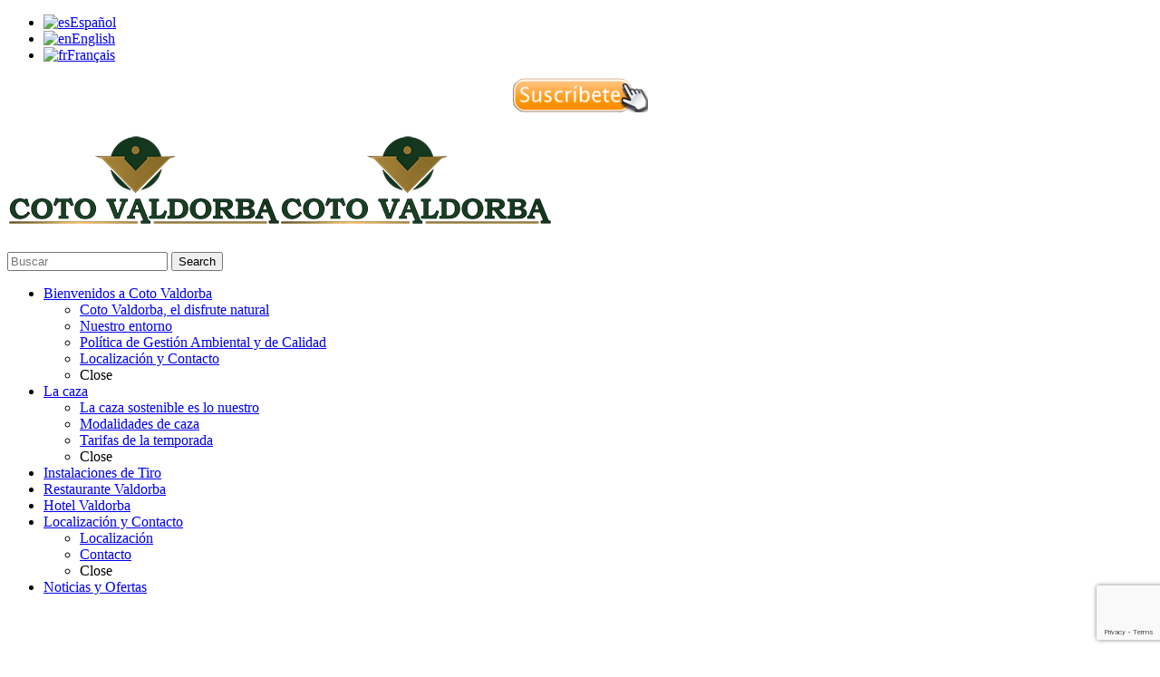

--- FILE ---
content_type: text/html; charset=UTF-8
request_url: http://www.valdorba.com/
body_size: 32372
content:
<!DOCTYPE html>
<!--[if lt IE 7]>      <html class="no-js lt-ie9 lt-ie8 lt-ie7"> <![endif]-->
<!--[if IE 7]>         <html class="no-js lt-ie9 lt-ie8"> <![endif]-->
<!--[if IE 8]>         <html class="no-js lt-ie9"> <![endif]-->
<!--[if gt IE 8]><!--> <html class="no-js" lang="es-ES"> <!--<![endif]-->
<head>
	<meta charset="UTF-8" />
	<meta http-equiv="X-UA-Compatible" content="IE=edge,chrome=1">
	<meta name="viewport" content="width=device-width">
	<title>Inicio - Coto Valdorba</title>
	<link rel="profile" href="http://gmpg.org/xfn/11" />
	<link rel="pingback" href="http://www.valdorba.com/xmlrpc.php" />
	<link rel="shortcut icon" href="http://www.valdorba.com/wp-content/uploads/2016/11/favicon2.ico">
	<link rel="apple-touch-icon-precomposed" href="http://www.valdorba.com/wp-content/uploads/2016/11/favicon.ico">
	<meta name='robots' content='index, follow, max-image-preview:large, max-snippet:-1, max-video-preview:-1' />
<link rel="alternate" hreflang="es" href="http://www.valdorba.com/" />
<link rel="alternate" hreflang="en" href="http://en.valdorba.com/" />
<link rel="alternate" hreflang="fr" href="http://fr.valdorba.com/" />
<link rel="alternate" hreflang="x-default" href="http://www.valdorba.com/" />

	<!-- This site is optimized with the Yoast SEO plugin v23.3 - https://yoast.com/wordpress/plugins/seo/ -->
	<meta name="description" content="Coto de caza en Navarra. Perdiz, faisán, codorniz, becada, paloma, jabalí. Tiro al plato. Restaurante. Hotel. Todo en plena naturaleza." />
	<link rel="canonical" href="http://www.valdorba.com/" />
	<meta property="og:locale" content="es_ES" />
	<meta property="og:type" content="website" />
	<meta property="og:title" content="Inicio - Coto Valdorba" />
	<meta property="og:description" content="Coto de caza en Navarra. Perdiz, faisán, codorniz, becada, paloma, jabalí. Tiro al plato. Restaurante. Hotel. Todo en plena naturaleza." />
	<meta property="og:url" content="http://www.valdorba.com/" />
	<meta property="og:site_name" content="Coto Valdorba" />
	<meta property="article:publisher" content="https://www.facebook.com/valdorba/" />
	<meta property="article:modified_time" content="2023-03-24T20:08:23+00:00" />
	<meta name="twitter:card" content="summary_large_image" />
	<meta name="twitter:site" content="@CotoValdorba" />
	<script type="application/ld+json" class="yoast-schema-graph">{"@context":"https://schema.org","@graph":[{"@type":"WebPage","@id":"http://www.valdorba.com/","url":"http://www.valdorba.com/","name":"Inicio - Coto Valdorba","isPartOf":{"@id":"http://www.valdorba.com/#website"},"about":{"@id":"http://www.valdorba.com/#organization"},"datePublished":"2017-02-07T17:57:51+00:00","dateModified":"2023-03-24T20:08:23+00:00","description":"Coto de caza en Navarra. Perdiz, faisán, codorniz, becada, paloma, jabalí. Tiro al plato. Restaurante. Hotel. Todo en plena naturaleza.","breadcrumb":{"@id":"http://www.valdorba.com/#breadcrumb"},"inLanguage":"es","potentialAction":[{"@type":"ReadAction","target":["http://www.valdorba.com/"]}]},{"@type":"BreadcrumbList","@id":"http://www.valdorba.com/#breadcrumb","itemListElement":[{"@type":"ListItem","position":1,"name":"Portada"}]},{"@type":"WebSite","@id":"http://www.valdorba.com/#website","url":"http://www.valdorba.com/","name":"Coto Valdorba","description":"Coto de caza Valdorba, en Navarra.","publisher":{"@id":"http://www.valdorba.com/#organization"},"potentialAction":[{"@type":"SearchAction","target":{"@type":"EntryPoint","urlTemplate":"http://www.valdorba.com/?s={search_term_string}"},"query-input":"required name=search_term_string"}],"inLanguage":"es"},{"@type":"Organization","@id":"http://www.valdorba.com/#organization","name":"Coto Valdorba","url":"http://www.valdorba.com/","logo":{"@type":"ImageObject","inLanguage":"es","@id":"http://www.valdorba.com/#/schema/logo/image/","url":"http://en.valdorba.com/wp-content/uploads/2018/03/LogoCotoDorado150.png","contentUrl":"http://en.valdorba.com/wp-content/uploads/2018/03/LogoCotoDorado150.png","width":449,"height":150,"caption":"Coto Valdorba"},"image":{"@id":"http://www.valdorba.com/#/schema/logo/image/"},"sameAs":["https://www.facebook.com/valdorba/","https://x.com/CotoValdorba","https://www.pinterest.com/cotovaldorba/","http://www.youtube.com/c/Valdorba"]}]}</script>
	<!-- / Yoast SEO plugin. -->


<link rel='dns-prefetch' href='//www.valdorba.com' />
<link rel='dns-prefetch' href='//cdnjs.cloudflare.com' />
<link rel="alternate" type="application/rss+xml" title="Coto Valdorba &raquo; Feed" href="http://www.valdorba.com/feed/" />
<link rel="alternate" type="application/rss+xml" title="Coto Valdorba &raquo; Feed de los comentarios" href="http://www.valdorba.com/comments/feed/" />
<script type="text/javascript">
/* <![CDATA[ */
window._wpemojiSettings = {"baseUrl":"https:\/\/s.w.org\/images\/core\/emoji\/15.0.3\/72x72\/","ext":".png","svgUrl":"https:\/\/s.w.org\/images\/core\/emoji\/15.0.3\/svg\/","svgExt":".svg","source":{"concatemoji":"http:\/\/www.valdorba.com\/wp-includes\/js\/wp-emoji-release.min.js?ver=6.6.1"}};
/*! This file is auto-generated */
!function(i,n){var o,s,e;function c(e){try{var t={supportTests:e,timestamp:(new Date).valueOf()};sessionStorage.setItem(o,JSON.stringify(t))}catch(e){}}function p(e,t,n){e.clearRect(0,0,e.canvas.width,e.canvas.height),e.fillText(t,0,0);var t=new Uint32Array(e.getImageData(0,0,e.canvas.width,e.canvas.height).data),r=(e.clearRect(0,0,e.canvas.width,e.canvas.height),e.fillText(n,0,0),new Uint32Array(e.getImageData(0,0,e.canvas.width,e.canvas.height).data));return t.every(function(e,t){return e===r[t]})}function u(e,t,n){switch(t){case"flag":return n(e,"\ud83c\udff3\ufe0f\u200d\u26a7\ufe0f","\ud83c\udff3\ufe0f\u200b\u26a7\ufe0f")?!1:!n(e,"\ud83c\uddfa\ud83c\uddf3","\ud83c\uddfa\u200b\ud83c\uddf3")&&!n(e,"\ud83c\udff4\udb40\udc67\udb40\udc62\udb40\udc65\udb40\udc6e\udb40\udc67\udb40\udc7f","\ud83c\udff4\u200b\udb40\udc67\u200b\udb40\udc62\u200b\udb40\udc65\u200b\udb40\udc6e\u200b\udb40\udc67\u200b\udb40\udc7f");case"emoji":return!n(e,"\ud83d\udc26\u200d\u2b1b","\ud83d\udc26\u200b\u2b1b")}return!1}function f(e,t,n){var r="undefined"!=typeof WorkerGlobalScope&&self instanceof WorkerGlobalScope?new OffscreenCanvas(300,150):i.createElement("canvas"),a=r.getContext("2d",{willReadFrequently:!0}),o=(a.textBaseline="top",a.font="600 32px Arial",{});return e.forEach(function(e){o[e]=t(a,e,n)}),o}function t(e){var t=i.createElement("script");t.src=e,t.defer=!0,i.head.appendChild(t)}"undefined"!=typeof Promise&&(o="wpEmojiSettingsSupports",s=["flag","emoji"],n.supports={everything:!0,everythingExceptFlag:!0},e=new Promise(function(e){i.addEventListener("DOMContentLoaded",e,{once:!0})}),new Promise(function(t){var n=function(){try{var e=JSON.parse(sessionStorage.getItem(o));if("object"==typeof e&&"number"==typeof e.timestamp&&(new Date).valueOf()<e.timestamp+604800&&"object"==typeof e.supportTests)return e.supportTests}catch(e){}return null}();if(!n){if("undefined"!=typeof Worker&&"undefined"!=typeof OffscreenCanvas&&"undefined"!=typeof URL&&URL.createObjectURL&&"undefined"!=typeof Blob)try{var e="postMessage("+f.toString()+"("+[JSON.stringify(s),u.toString(),p.toString()].join(",")+"));",r=new Blob([e],{type:"text/javascript"}),a=new Worker(URL.createObjectURL(r),{name:"wpTestEmojiSupports"});return void(a.onmessage=function(e){c(n=e.data),a.terminate(),t(n)})}catch(e){}c(n=f(s,u,p))}t(n)}).then(function(e){for(var t in e)n.supports[t]=e[t],n.supports.everything=n.supports.everything&&n.supports[t],"flag"!==t&&(n.supports.everythingExceptFlag=n.supports.everythingExceptFlag&&n.supports[t]);n.supports.everythingExceptFlag=n.supports.everythingExceptFlag&&!n.supports.flag,n.DOMReady=!1,n.readyCallback=function(){n.DOMReady=!0}}).then(function(){return e}).then(function(){var e;n.supports.everything||(n.readyCallback(),(e=n.source||{}).concatemoji?t(e.concatemoji):e.wpemoji&&e.twemoji&&(t(e.twemoji),t(e.wpemoji)))}))}((window,document),window._wpemojiSettings);
/* ]]> */
</script>
<link rel='stylesheet' id='dashicons-css' href='http://www.valdorba.com/wp-includes/css/dashicons.min.css?ver=6.6.1' type='text/css' media='all' />
<link rel='stylesheet' id='wp-jquery-ui-dialog-css' href='http://www.valdorba.com/wp-includes/css/jquery-ui-dialog.min.css?ver=6.6.1' type='text/css' media='all' />
<style id='wp-emoji-styles-inline-css' type='text/css'>

	img.wp-smiley, img.emoji {
		display: inline !important;
		border: none !important;
		box-shadow: none !important;
		height: 1em !important;
		width: 1em !important;
		margin: 0 0.07em !important;
		vertical-align: -0.1em !important;
		background: none !important;
		padding: 0 !important;
	}
</style>
<link rel='stylesheet' id='wp-block-library-css' href='http://www.valdorba.com/wp-includes/css/dist/block-library/style.min.css?ver=6.6.1' type='text/css' media='all' />
<style id='classic-theme-styles-inline-css' type='text/css'>
/*! This file is auto-generated */
.wp-block-button__link{color:#fff;background-color:#32373c;border-radius:9999px;box-shadow:none;text-decoration:none;padding:calc(.667em + 2px) calc(1.333em + 2px);font-size:1.125em}.wp-block-file__button{background:#32373c;color:#fff;text-decoration:none}
</style>
<style id='global-styles-inline-css' type='text/css'>
:root{--wp--preset--aspect-ratio--square: 1;--wp--preset--aspect-ratio--4-3: 4/3;--wp--preset--aspect-ratio--3-4: 3/4;--wp--preset--aspect-ratio--3-2: 3/2;--wp--preset--aspect-ratio--2-3: 2/3;--wp--preset--aspect-ratio--16-9: 16/9;--wp--preset--aspect-ratio--9-16: 9/16;--wp--preset--color--black: #000000;--wp--preset--color--cyan-bluish-gray: #abb8c3;--wp--preset--color--white: #ffffff;--wp--preset--color--pale-pink: #f78da7;--wp--preset--color--vivid-red: #cf2e2e;--wp--preset--color--luminous-vivid-orange: #ff6900;--wp--preset--color--luminous-vivid-amber: #fcb900;--wp--preset--color--light-green-cyan: #7bdcb5;--wp--preset--color--vivid-green-cyan: #00d084;--wp--preset--color--pale-cyan-blue: #8ed1fc;--wp--preset--color--vivid-cyan-blue: #0693e3;--wp--preset--color--vivid-purple: #9b51e0;--wp--preset--gradient--vivid-cyan-blue-to-vivid-purple: linear-gradient(135deg,rgba(6,147,227,1) 0%,rgb(155,81,224) 100%);--wp--preset--gradient--light-green-cyan-to-vivid-green-cyan: linear-gradient(135deg,rgb(122,220,180) 0%,rgb(0,208,130) 100%);--wp--preset--gradient--luminous-vivid-amber-to-luminous-vivid-orange: linear-gradient(135deg,rgba(252,185,0,1) 0%,rgba(255,105,0,1) 100%);--wp--preset--gradient--luminous-vivid-orange-to-vivid-red: linear-gradient(135deg,rgba(255,105,0,1) 0%,rgb(207,46,46) 100%);--wp--preset--gradient--very-light-gray-to-cyan-bluish-gray: linear-gradient(135deg,rgb(238,238,238) 0%,rgb(169,184,195) 100%);--wp--preset--gradient--cool-to-warm-spectrum: linear-gradient(135deg,rgb(74,234,220) 0%,rgb(151,120,209) 20%,rgb(207,42,186) 40%,rgb(238,44,130) 60%,rgb(251,105,98) 80%,rgb(254,248,76) 100%);--wp--preset--gradient--blush-light-purple: linear-gradient(135deg,rgb(255,206,236) 0%,rgb(152,150,240) 100%);--wp--preset--gradient--blush-bordeaux: linear-gradient(135deg,rgb(254,205,165) 0%,rgb(254,45,45) 50%,rgb(107,0,62) 100%);--wp--preset--gradient--luminous-dusk: linear-gradient(135deg,rgb(255,203,112) 0%,rgb(199,81,192) 50%,rgb(65,88,208) 100%);--wp--preset--gradient--pale-ocean: linear-gradient(135deg,rgb(255,245,203) 0%,rgb(182,227,212) 50%,rgb(51,167,181) 100%);--wp--preset--gradient--electric-grass: linear-gradient(135deg,rgb(202,248,128) 0%,rgb(113,206,126) 100%);--wp--preset--gradient--midnight: linear-gradient(135deg,rgb(2,3,129) 0%,rgb(40,116,252) 100%);--wp--preset--font-size--small: 13px;--wp--preset--font-size--medium: 20px;--wp--preset--font-size--large: 36px;--wp--preset--font-size--x-large: 42px;--wp--preset--spacing--20: 0.44rem;--wp--preset--spacing--30: 0.67rem;--wp--preset--spacing--40: 1rem;--wp--preset--spacing--50: 1.5rem;--wp--preset--spacing--60: 2.25rem;--wp--preset--spacing--70: 3.38rem;--wp--preset--spacing--80: 5.06rem;--wp--preset--shadow--natural: 6px 6px 9px rgba(0, 0, 0, 0.2);--wp--preset--shadow--deep: 12px 12px 50px rgba(0, 0, 0, 0.4);--wp--preset--shadow--sharp: 6px 6px 0px rgba(0, 0, 0, 0.2);--wp--preset--shadow--outlined: 6px 6px 0px -3px rgba(255, 255, 255, 1), 6px 6px rgba(0, 0, 0, 1);--wp--preset--shadow--crisp: 6px 6px 0px rgba(0, 0, 0, 1);}:where(.is-layout-flex){gap: 0.5em;}:where(.is-layout-grid){gap: 0.5em;}body .is-layout-flex{display: flex;}.is-layout-flex{flex-wrap: wrap;align-items: center;}.is-layout-flex > :is(*, div){margin: 0;}body .is-layout-grid{display: grid;}.is-layout-grid > :is(*, div){margin: 0;}:where(.wp-block-columns.is-layout-flex){gap: 2em;}:where(.wp-block-columns.is-layout-grid){gap: 2em;}:where(.wp-block-post-template.is-layout-flex){gap: 1.25em;}:where(.wp-block-post-template.is-layout-grid){gap: 1.25em;}.has-black-color{color: var(--wp--preset--color--black) !important;}.has-cyan-bluish-gray-color{color: var(--wp--preset--color--cyan-bluish-gray) !important;}.has-white-color{color: var(--wp--preset--color--white) !important;}.has-pale-pink-color{color: var(--wp--preset--color--pale-pink) !important;}.has-vivid-red-color{color: var(--wp--preset--color--vivid-red) !important;}.has-luminous-vivid-orange-color{color: var(--wp--preset--color--luminous-vivid-orange) !important;}.has-luminous-vivid-amber-color{color: var(--wp--preset--color--luminous-vivid-amber) !important;}.has-light-green-cyan-color{color: var(--wp--preset--color--light-green-cyan) !important;}.has-vivid-green-cyan-color{color: var(--wp--preset--color--vivid-green-cyan) !important;}.has-pale-cyan-blue-color{color: var(--wp--preset--color--pale-cyan-blue) !important;}.has-vivid-cyan-blue-color{color: var(--wp--preset--color--vivid-cyan-blue) !important;}.has-vivid-purple-color{color: var(--wp--preset--color--vivid-purple) !important;}.has-black-background-color{background-color: var(--wp--preset--color--black) !important;}.has-cyan-bluish-gray-background-color{background-color: var(--wp--preset--color--cyan-bluish-gray) !important;}.has-white-background-color{background-color: var(--wp--preset--color--white) !important;}.has-pale-pink-background-color{background-color: var(--wp--preset--color--pale-pink) !important;}.has-vivid-red-background-color{background-color: var(--wp--preset--color--vivid-red) !important;}.has-luminous-vivid-orange-background-color{background-color: var(--wp--preset--color--luminous-vivid-orange) !important;}.has-luminous-vivid-amber-background-color{background-color: var(--wp--preset--color--luminous-vivid-amber) !important;}.has-light-green-cyan-background-color{background-color: var(--wp--preset--color--light-green-cyan) !important;}.has-vivid-green-cyan-background-color{background-color: var(--wp--preset--color--vivid-green-cyan) !important;}.has-pale-cyan-blue-background-color{background-color: var(--wp--preset--color--pale-cyan-blue) !important;}.has-vivid-cyan-blue-background-color{background-color: var(--wp--preset--color--vivid-cyan-blue) !important;}.has-vivid-purple-background-color{background-color: var(--wp--preset--color--vivid-purple) !important;}.has-black-border-color{border-color: var(--wp--preset--color--black) !important;}.has-cyan-bluish-gray-border-color{border-color: var(--wp--preset--color--cyan-bluish-gray) !important;}.has-white-border-color{border-color: var(--wp--preset--color--white) !important;}.has-pale-pink-border-color{border-color: var(--wp--preset--color--pale-pink) !important;}.has-vivid-red-border-color{border-color: var(--wp--preset--color--vivid-red) !important;}.has-luminous-vivid-orange-border-color{border-color: var(--wp--preset--color--luminous-vivid-orange) !important;}.has-luminous-vivid-amber-border-color{border-color: var(--wp--preset--color--luminous-vivid-amber) !important;}.has-light-green-cyan-border-color{border-color: var(--wp--preset--color--light-green-cyan) !important;}.has-vivid-green-cyan-border-color{border-color: var(--wp--preset--color--vivid-green-cyan) !important;}.has-pale-cyan-blue-border-color{border-color: var(--wp--preset--color--pale-cyan-blue) !important;}.has-vivid-cyan-blue-border-color{border-color: var(--wp--preset--color--vivid-cyan-blue) !important;}.has-vivid-purple-border-color{border-color: var(--wp--preset--color--vivid-purple) !important;}.has-vivid-cyan-blue-to-vivid-purple-gradient-background{background: var(--wp--preset--gradient--vivid-cyan-blue-to-vivid-purple) !important;}.has-light-green-cyan-to-vivid-green-cyan-gradient-background{background: var(--wp--preset--gradient--light-green-cyan-to-vivid-green-cyan) !important;}.has-luminous-vivid-amber-to-luminous-vivid-orange-gradient-background{background: var(--wp--preset--gradient--luminous-vivid-amber-to-luminous-vivid-orange) !important;}.has-luminous-vivid-orange-to-vivid-red-gradient-background{background: var(--wp--preset--gradient--luminous-vivid-orange-to-vivid-red) !important;}.has-very-light-gray-to-cyan-bluish-gray-gradient-background{background: var(--wp--preset--gradient--very-light-gray-to-cyan-bluish-gray) !important;}.has-cool-to-warm-spectrum-gradient-background{background: var(--wp--preset--gradient--cool-to-warm-spectrum) !important;}.has-blush-light-purple-gradient-background{background: var(--wp--preset--gradient--blush-light-purple) !important;}.has-blush-bordeaux-gradient-background{background: var(--wp--preset--gradient--blush-bordeaux) !important;}.has-luminous-dusk-gradient-background{background: var(--wp--preset--gradient--luminous-dusk) !important;}.has-pale-ocean-gradient-background{background: var(--wp--preset--gradient--pale-ocean) !important;}.has-electric-grass-gradient-background{background: var(--wp--preset--gradient--electric-grass) !important;}.has-midnight-gradient-background{background: var(--wp--preset--gradient--midnight) !important;}.has-small-font-size{font-size: var(--wp--preset--font-size--small) !important;}.has-medium-font-size{font-size: var(--wp--preset--font-size--medium) !important;}.has-large-font-size{font-size: var(--wp--preset--font-size--large) !important;}.has-x-large-font-size{font-size: var(--wp--preset--font-size--x-large) !important;}
:where(.wp-block-post-template.is-layout-flex){gap: 1.25em;}:where(.wp-block-post-template.is-layout-grid){gap: 1.25em;}
:where(.wp-block-columns.is-layout-flex){gap: 2em;}:where(.wp-block-columns.is-layout-grid){gap: 2em;}
:root :where(.wp-block-pullquote){font-size: 1.5em;line-height: 1.6;}
</style>
<link rel='stylesheet' id='wpml-blocks-css' href='http://www.valdorba.com/wp-content/plugins/sitepress-multilingual-cms/dist/css/blocks/styles.css?ver=4.6.13' type='text/css' media='all' />
<link rel='stylesheet' id='contact-form-7-css' href='http://www.valdorba.com/wp-content/plugins/contact-form-7/includes/css/styles.css?ver=5.9.8' type='text/css' media='all' />
<link rel='stylesheet' id='cookie-law-info-css' href='http://www.valdorba.com/wp-content/plugins/cookie-law-info/public/css/cookie-law-info-public.css?ver=1.9.5' type='text/css' media='all' />
<link rel='stylesheet' id='cookie-law-info-gdpr-css' href='http://www.valdorba.com/wp-content/plugins/cookie-law-info/public/css/cookie-law-info-gdpr.css?ver=1.9.5' type='text/css' media='all' />
<link rel='stylesheet' id='go-pricing-styles-css' href='http://www.valdorba.com/wp-content/plugins/go_pricing/assets/css/go_pricing_styles.css?ver=3.4' type='text/css' media='all' />
<link rel='stylesheet' id='wpml-legacy-horizontal-list-0-css' href='http://www.valdorba.com/wp-content/plugins/sitepress-multilingual-cms/templates/language-switchers/legacy-list-horizontal/style.min.css?ver=1' type='text/css' media='all' />
<link rel='stylesheet' id='js_composer_front-css' href='http://www.valdorba.com/wp-content/plugins/js_composer/assets/css/js_composer.min.css?ver=6.13.0' type='text/css' media='all' />
<link rel='stylesheet' id='theme-styles-css' href='http://www.valdorba.com/wp-content/themes/parallelus-vellum/style.css?ver=6.6.1' type='text/css' media='all' />
<link rel='stylesheet' id='theme-skin-css' href='http://www.valdorba.com/wp-content/themes/parallelus-vellum/style-skin-4-fidel.css?ver=6.6.1' type='text/css' media='all' />
<link rel='stylesheet' id='fonts-css' href='http://www.valdorba.com/wp-content/themes/parallelus-vellum/assets/css/fonts.css?ver=6.6.1' type='text/css' media='all' />
<link rel='stylesheet' id='colorbox-css' href='http://www.valdorba.com/wp-content/themes/parallelus-vellum/assets/css/colorbox.css?ver=6.6.1' type='text/css' media='all' />
<!--[if lt IE 9]>
<link rel='stylesheet' id='theme-ie-css' href='http://www.valdorba.com/wp-content/themes/parallelus-vellum/assets/css/ie.css?ver=6.6.1' type='text/css' media='all' />
<![endif]-->
<link rel='stylesheet' id='ubermenu-css' href='http://www.valdorba.com/wp-content/themes/parallelus-vellum/extensions/ubermenu/assets/css/ubermenu.min.css?ver=3.0.5-LITE' type='text/css' media='all' />
<link rel='stylesheet' id='ubermenu-theme-default-styles-css' href='http://www.valdorba.com/wp-content/themes/parallelus-vellum/assets/css/ubermenu.lite.css?ver=6.6.1' type='text/css' media='all' />
<link rel='stylesheet' id='ubermenu-font-awesome-css' href='http://www.valdorba.com/wp-content/themes/parallelus-vellum/extensions/ubermenu/assets/css/fontawesome/css/font-awesome.min.css?ver=4.1' type='text/css' media='all' />
<link rel='stylesheet' id='sharedaddy-css' href='http://www.valdorba.com/wp-content/plugins/jetpack/modules/sharedaddy/sharing.css?ver=13.0' type='text/css' media='all' />
<link rel='stylesheet' id='social-logos-css' href='http://www.valdorba.com/wp-content/plugins/jetpack/_inc/social-logos/social-logos.min.css?ver=13.0' type='text/css' media='all' />
<script type="text/javascript" src="http://www.valdorba.com/wp-includes/js/jquery/jquery.min.js?ver=3.7.1" id="jquery-core-js"></script>
<script type="text/javascript" src="//cdnjs.cloudflare.com/ajax/libs/jquery-migrate/1.4.1/jquery-migrate.min.js?ver=6.6.1" id="jquery-migrate-js"></script>
<script type="text/javascript" id="cookie-law-info-js-extra">
/* <![CDATA[ */
var Cli_Data = {"nn_cookie_ids":[],"cookielist":[],"ccpaEnabled":"","ccpaRegionBased":"","ccpaBarEnabled":"","ccpaType":"gdpr","js_blocking":"","custom_integration":"","triggerDomRefresh":""};
var cli_cookiebar_settings = {"animate_speed_hide":"500","animate_speed_show":"500","background":"#fff","border":"#444","border_on":"","button_1_button_colour":"#000","button_1_button_hover":"#000000","button_1_link_colour":"#fff","button_1_as_button":"1","button_1_new_win":"","button_2_button_colour":"#333","button_2_button_hover":"#292929","button_2_link_colour":"#444","button_2_as_button":"","button_2_hidebar":"","button_3_button_colour":"#000","button_3_button_hover":"#000000","button_3_link_colour":"#fff","button_3_as_button":"1","button_3_new_win":"","button_4_button_colour":"#000","button_4_button_hover":"#000000","button_4_link_colour":"#fff","button_4_as_button":"1","font_family":"inherit","header_fix":"","notify_animate_hide":"1","notify_animate_show":"","notify_div_id":"#cookie-law-info-bar","notify_position_horizontal":"right","notify_position_vertical":"bottom","scroll_close":"","scroll_close_reload":"","accept_close_reload":"","reject_close_reload":"","showagain_tab":"","showagain_background":"#fff","showagain_border":"#000","showagain_div_id":"#cookie-law-info-again","showagain_x_position":"100px","text":"#000","show_once_yn":"","show_once":"10000","logging_on":"","as_popup":"","popup_overlay":"1","bar_heading_text":"","cookie_bar_as":"banner","popup_showagain_position":"bottom-right","widget_position":"left"};
var log_object = {"ajax_url":"http:\/\/www.valdorba.com\/wp-admin\/admin-ajax.php"};
/* ]]> */
</script>
<script type="text/javascript" src="http://www.valdorba.com/wp-content/plugins/cookie-law-info/public/js/cookie-law-info-public.js?ver=1.9.5" id="cookie-law-info-js"></script>
<script type="text/javascript" id="gw-tweenmax-js-before">
/* <![CDATA[ */
var oldGS=window.GreenSockGlobals,oldGSQueue=window._gsQueue,oldGSDefine=window._gsDefine;window._gsDefine=null;delete(window._gsDefine);var gwGS=window.GreenSockGlobals={};
/* ]]> */
</script>
<script type="text/javascript" src="https://cdnjs.cloudflare.com/ajax/libs/gsap/1.11.2/TweenMax.min.js" id="gw-tweenmax-js"></script>
<script type="text/javascript" id="gw-tweenmax-js-after">
/* <![CDATA[ */
try{window.GreenSockGlobals=null;window._gsQueue=null;window._gsDefine=null;delete(window.GreenSockGlobals);delete(window._gsQueue);delete(window._gsDefine);window.GreenSockGlobals=oldGS;window._gsQueue=oldGSQueue;window._gsDefine=oldGSDefine;}catch(e){}
/* ]]> */
</script>
<script type="text/javascript" src="http://www.valdorba.com/wp-content/plugins/revslider/public/assets/js/rbtools.min.js?ver=6.6.14" async id="tp-tools-js"></script>
<script type="text/javascript" src="http://www.valdorba.com/wp-content/plugins/revslider/public/assets/js/rs6.min.js?ver=6.6.14" async id="revmin-js"></script>
<script type="text/javascript" src="http://www.valdorba.com/wp-content/themes/parallelus-vellum/assets/js/modernizr-2.7.1-respond-1.4.0.min.js?ver=2.7.1" id="modernizr-js"></script>
<script type="text/javascript" id="wpml-xdomain-data-js-extra">
/* <![CDATA[ */
var wpml_xdomain_data = {"css_selector":"wpml-ls-item","ajax_url":"http:\/\/www.valdorba.com\/wp-admin\/admin-ajax.php","current_lang":"es","_nonce":"534f153eb2"};
/* ]]> */
</script>
<script type="text/javascript" src="http://www.valdorba.com/wp-content/plugins/sitepress-multilingual-cms/res/js/xdomain-data.js?ver=4.6.13" id="wpml-xdomain-data-js" defer="defer" data-wp-strategy="defer"></script>
<link rel="https://api.w.org/" href="http://www.valdorba.com/wp-json/" /><link rel="alternate" title="JSON" type="application/json" href="http://www.valdorba.com/wp-json/wp/v2/pages/400" /><link rel="EditURI" type="application/rsd+xml" title="RSD" href="http://www.valdorba.com/xmlrpc.php?rsd" />
<meta name="generator" content="WordPress 6.6.1" />
<link rel='shortlink' href='http://www.valdorba.com/' />
<link rel="alternate" title="oEmbed (JSON)" type="application/json+oembed" href="http://www.valdorba.com/wp-json/oembed/1.0/embed?url=http%3A%2F%2Fwww.valdorba.com%2F" />
<link rel="alternate" title="oEmbed (XML)" type="text/xml+oembed" href="http://www.valdorba.com/wp-json/oembed/1.0/embed?url=http%3A%2F%2Fwww.valdorba.com%2F&#038;format=xml" />
<meta name="generator" content="WPML ver:4.6.13 stt:1,4,2;" />

<!-- This site is using AdRotate v5.13.3 to display their advertisements - https://ajdg.solutions/ -->
<!-- AdRotate CSS -->
<style type="text/css" media="screen">
	.g { margin:0px; padding:0px; overflow:hidden; line-height:1; zoom:1; }
	.g img { height:auto; }
	.g-col { position:relative; float:left; }
	.g-col:first-child { margin-left: 0; }
	.g-col:last-child { margin-right: 0; }
	.g-1 { min-width:0px; max-width:1200px; }
	.b-1 { margin:0px 0px 0px 0px; }
	.g-2 { min-width:0px; max-width:600px; }
	.b-2 { margin:0px 0px 0px 0px; }
	@media only screen and (max-width: 480px) {
		.g-col, .g-dyn, .g-single { width:100%; margin-left:0; margin-right:0; }
	}
</style>
<!-- /AdRotate CSS -->

<style id="ubermenu-custom-generated-css">
/** UberMenu Custom Menu Styles (Customizer) **/
/* main */
.ubermenu-main .ubermenu-item .ubermenu-submenu-drop { -webkit-transition-duration:300ms; -ms-transition-duration:300ms; transition-duration:300ms; }


/* Status: Loaded from Transient */

</style><style type="text/css">.recentcomments a{display:inline !important;padding:0 !important;margin:0 !important;}</style><meta name="generator" content="Powered by WPBakery Page Builder - drag and drop page builder for WordPress."/>
<style type="text/css">.broken_link, a.broken_link {
	text-decoration: line-through;
}</style><meta name="generator" content="Powered by Slider Revolution 6.6.14 - responsive, Mobile-Friendly Slider Plugin for WordPress with comfortable drag and drop interface." />
	
<!-- Global site tag (gtag.js) - Google Analytics -->
<!-- Español - Google Analytics -->
<script async src="https://www.googletagmanager.com/gtag/js?id=G-4X4ESRT6GK"></script>
	
<script>
  window.dataLayer = window.dataLayer || [];
  function gtag(){dataLayer.push(arguments);}
  gtag('js', new Date());
    gtag('config', 'G-4X4ESRT6GK');
  	
</script>
<script>function setREVStartSize(e){
			//window.requestAnimationFrame(function() {
				window.RSIW = window.RSIW===undefined ? window.innerWidth : window.RSIW;
				window.RSIH = window.RSIH===undefined ? window.innerHeight : window.RSIH;
				try {
					var pw = document.getElementById(e.c).parentNode.offsetWidth,
						newh;
					pw = pw===0 || isNaN(pw) || (e.l=="fullwidth" || e.layout=="fullwidth") ? window.RSIW : pw;
					e.tabw = e.tabw===undefined ? 0 : parseInt(e.tabw);
					e.thumbw = e.thumbw===undefined ? 0 : parseInt(e.thumbw);
					e.tabh = e.tabh===undefined ? 0 : parseInt(e.tabh);
					e.thumbh = e.thumbh===undefined ? 0 : parseInt(e.thumbh);
					e.tabhide = e.tabhide===undefined ? 0 : parseInt(e.tabhide);
					e.thumbhide = e.thumbhide===undefined ? 0 : parseInt(e.thumbhide);
					e.mh = e.mh===undefined || e.mh=="" || e.mh==="auto" ? 0 : parseInt(e.mh,0);
					if(e.layout==="fullscreen" || e.l==="fullscreen")
						newh = Math.max(e.mh,window.RSIH);
					else{
						e.gw = Array.isArray(e.gw) ? e.gw : [e.gw];
						for (var i in e.rl) if (e.gw[i]===undefined || e.gw[i]===0) e.gw[i] = e.gw[i-1];
						e.gh = e.el===undefined || e.el==="" || (Array.isArray(e.el) && e.el.length==0)? e.gh : e.el;
						e.gh = Array.isArray(e.gh) ? e.gh : [e.gh];
						for (var i in e.rl) if (e.gh[i]===undefined || e.gh[i]===0) e.gh[i] = e.gh[i-1];
											
						var nl = new Array(e.rl.length),
							ix = 0,
							sl;
						e.tabw = e.tabhide>=pw ? 0 : e.tabw;
						e.thumbw = e.thumbhide>=pw ? 0 : e.thumbw;
						e.tabh = e.tabhide>=pw ? 0 : e.tabh;
						e.thumbh = e.thumbhide>=pw ? 0 : e.thumbh;
						for (var i in e.rl) nl[i] = e.rl[i]<window.RSIW ? 0 : e.rl[i];
						sl = nl[0];
						for (var i in nl) if (sl>nl[i] && nl[i]>0) { sl = nl[i]; ix=i;}
						var m = pw>(e.gw[ix]+e.tabw+e.thumbw) ? 1 : (pw-(e.tabw+e.thumbw)) / (e.gw[ix]);
						newh =  (e.gh[ix] * m) + (e.tabh + e.thumbh);
					}
					var el = document.getElementById(e.c);
					if (el!==null && el) el.style.height = newh+"px";
					el = document.getElementById(e.c+"_wrapper");
					if (el!==null && el) {
						el.style.height = newh+"px";
						el.style.display = "block";
					}
				} catch(e){
					console.log("Failure at Presize of Slider:" + e)
				}
			//});
		  };</script>
<style type="text/css">.accent-primary, button.vc_btn3-color-accent-primary, article.format-quote a:hover .post-header, article.format-link a:hover .post-header, .overlay-effect-slide .inner-overlay i, .overlay-effect-accent .inner-overlay, .overlay-effect-zoom-accent .inner-overlay, .jp-play-bar, .jp-volume-bar-value, .impactBtn, .impactBtn:hover, .impactBtn:active, body a.impactBtn, body a.impactBtn:link, body a.impactBtn:visited, .wpb_call_to_action .wpb_button.wpb_accent-primary, .wpb_call_to_action .wpb_button.wpb_accent-primary:hover, .wpb_call_to_action .wpb_button.wpb_accent-primary:active, .vc_cta3-actions a.vc_btn3-color-accent-primary, .vc_progress_bar .vc_single_bar.accent-primary .vc_bar { background-color: #dd9933; }.accent-primary-border, .inner-overlay i, [class*="image-border-"] img, img[class*="image-border-"], .wpb_button.wpb_accent-primary, .vc_btn3-container button.vc_btn3-color-accent-primary, .wpb_button.wpb_accent-primary:active, .vc_btn3-container button.vc_btn3-color-accent-primary:active { border-color: #dd9933; }div.wpb_tour .ui-tabs .ui-tabs-nav li.ui-tabs-active a, div.wpb_tour .ui-tabs .ui-tabs-nav li.ui-tabs-active a:hover, .ubermenu ul.ubermenu-nav > li.ubermenu-item.ubermenu-current-menu-item > .ubermenu-target  { border-bottom-color: #dd9933; }.accent-primary-color, h1 em, h2 em, h3 em, h4 em, h5 em, h6 em, h2.wpb_call_text em, .iconBox.icon i.fa, div.wpb_wrapper h4.wpb_toggle:hover:before, div.wpb_accordion .wpb_accordion_wrapper .ui-accordion-header:hover .ui-icon, .inner-overlay i.fa, .wpb_button.wpb_accent-primary, .vc_btn3-container button.vc_btn3-color-accent-primary, .wpb_button.wpb_accent-primary:active, .vc_btn3-container button.vc_btn3-color-accent-primary:active, .woocommerce ul.products li.product .price, .woocommerce-page ul.products li.product .price { color: #dd9933; -webkit-text-stroke-color: #dd9933; }body, body.boxed { ; }.masthead-container > .top-wrapper:before { opacity: .3; ; }#MastheadSidebar-2 .widget-area:before { opacity: .6; ; }@media screen and (min-width: 960px) {
	/* Custom Mega Menu Backgrounds - Home Pages */
	.mm-home-custom-bg > .ubermenu-submenu { padding: 0px 60px 95px 0px !important; width: 600px !important; background-image: url('http://para.llel.us/themes/vellum-wp/wp-content/uploads/2014/02/megamenu-home-pages-bg.png') !important; background-repeat: no-repeat !important; background-position: 100% 100% !important; }
	/* Features */
	.mm-features-custom-bg > .ubermenu-submenu { padding: 0px 60px 85px 0px !important; width: 600px !important; background-image: url('http://para.llel.us/themes/vellum-wp/wp-content/uploads/2014/02/megamenu-features-bg.png') !important; background-repeat: no-repeat !important; background-position: 100% 100% !important; }
	/* Content */
	.mm-content-custom-bg > .ubermenu-submenu { padding: 0px 60px 165px 0px !important; width: 600px !important; background-image: url('http://para.llel.us/themes/vellum-wp/wp-content/uploads/2014/02/megamenu-content-bg.png') !important; background-repeat: no-repeat !important; background-position: 100% 100% !important; }

}

/* quitar author */
.entry-meta .author{
 display:none;
}</style><script type="text/javascript">setTimeout( function() { if ( jQuery('#FadeInContent').is(':visible') ) { jQuery('#FadeInContent').css('display','none'); }}, 1500);var dock_topBanner=false;var theme_smoothScroll="custom-no-ff";</script> <style type="text/css" data-type="vc_shortcodes-custom-css">.vc_custom_1481474582217{padding-top: 0px !important;padding-right: 0px !important;padding-bottom: 42% !important;padding-left: 0px !important;background-image: url(http://www.valdorba.com/wp-content/uploads/2016/12/Entrada-Hotel-rural-Valdorba-en-Navarra-1600x500.jpg?id=237) !important;background-position: center !important;background-repeat: no-repeat !important;background-size: cover !important;}.vc_custom_1479489759636{padding-top: 8% !important;padding-right: 0px !important;padding-bottom: 8% !important;padding-left: 0px !important;background-image: url(http://www.valdorba.com/wp-content/uploads/2016/11/Sansoain-Hotel-Rural-Valdorba-en-Navarra-1920x1080.jpg?id=31) !important;background-position: center !important;background-repeat: no-repeat !important;background-size: cover !important;}.vc_custom_1486747638428{padding-top: 25px !important;}</style><noscript><style> .wpb_animate_when_almost_visible { opacity: 1; }</style></noscript></head>
<body class="home page-template-default page page-id-400 layout-home-page full-width-right v-masthead-medium overlay-effect-zoom-dark style-skin-4-fidel context-home single-author wpb-js-composer js-comp-ver-6.13.0 vc_responsive">

<div id="FadeInContent"></div>

	
<div id="page" class="hfeed site">

	<header id="masthead" class="site-header" role="banner">
		<div class="masthead-vertical-bg"></div>
		<div class="masthead-container">
        
                <div id="lang_sel_footer">
                    <ul>
                        <li><a rel="alternate" hreflang="es" href="http://www.valdorba.com/" class="lang_sel_sel"><img src="http://www.valdorba.com/wp-content/plugins/sitepress-multilingual-cms/res/flags/es.png" alt="es" class="iclflag">Español</a></li>
                        <li><a rel="alternate" hreflang="en" href="http://en.valdorba.com/"><img src="http://www.valdorba.com/wp-content/plugins/sitepress-multilingual-cms/res/flags/en.png" alt="en" class="iclflag">English</a></li>
                        <li><a rel="alternate" hreflang="fr" href="http://fr.valdorba.com/"><img src="http://www.valdorba.com/wp-content/plugins/sitepress-multilingual-cms/res/flags/fr.png" alt="fr" class="iclflag">Français</a></li>
                    </ul>
                </div> 					
			<div class="top-wrapper">

										<div  id="MastheadSidebar-1">
							<div class="masthead-row widget-area">
								<div class="inner-wrapper">
									<aside id="text-5" class="widget widget_text">			<div class="textwidget"><div  align="center">
<p><a href="/newsletter"><img decoding="async" src="/imagenes/suscribete40.es.png" border="0" width="150"></a></p>
</div>
</div>
		</aside>								</div>
							</div>
						</div> <!-- / #MastheadSidebar-1 -->
						
				<div class="masthead-row logo-wrapper">
					<div class="inner-wrapper">
												<h1 class="site-title" >
							<a href="http://www.valdorba.com/" title="Coto Valdorba" class="logo logo-image" rel="home"><img src="http://www.valdorba.com/wp-content/uploads/2016/11/LogoCotoDorado-300.png" alt="Coto Valdorba" style="width: 300px" class="logoDesktop hidden-phone"><img src="http://www.valdorba.com/wp-content/uploads/2016/11/LogoCotoDorado-300.png" alt="Coto Valdorba" style="width: 300px" class="logoMobile visible-phone"></a>
						</h1>
					</div>
				</div><!-- .logo-wrapper -->
			</div><!-- .top-wrapper -->

			<div id="MainNav" class="masthead-row hasSearch">
				<div class="inner-wrapper clearfix">
											<div id="NavExtras">
							<div class="navSearch">
								<a href="?s=" id="NavSearchLink"><span class="entypo entypo-search"></span></a>
								<form method="get" id="NavSearchForm" action="http://www.valdorba.com/">
									<div>
										<input type="text" name="s" id="NavS" value="" placeholder="Buscar">
										<button type="submit">Search</button>
										<div id="AjaxSearchPane"></div>
									</div>
								</form>
							</div>
						</div> <!-- / #NavExtras -->
						<a class="ubermenu-responsive-toggle ubermenu-responsive-toggle-main ubermenu-skin-theme-default-styles ubermenu-loc-primary" data-ubermenu-target="ubermenu-main-2-primary"><i class="fa fa-bars"></i> </a><nav id="ubermenu-main-2-primary" class="ubermenu ubermenu-nojs ubermenu-main ubermenu-menu-2 ubermenu-loc-primary ubermenu-responsive ubermenu-responsive-default ubermenu-responsive-collapse ubermenu-vertical ubermenu-transition-fade ubermenu-trigger-hover_intent ubermenu-skin-theme-default-styles ubermenu-bar-align-full ubermenu-items-align-left ubermenu-bound ubermenu-sub-indicators ubermenu-right-direction"><ul id="ubermenu-nav-main-2-primary" class="ubermenu-nav"><li id="menu-item-444" class="ubermenu-item ubermenu-item-type-post_type ubermenu-item-object-page ubermenu-item-home ubermenu-current-menu-item ubermenu-page_item ubermenu-page-item-400 ubermenu-current_page_item ubermenu-current-menu-ancestor ubermenu-current-menu-parent ubermenu-current_page_parent ubermenu-current_page_ancestor ubermenu-item-has-children ubermenu-item-444 ubermenu-item-level-0 ubermenu-column ubermenu-column-auto ubermenu-has-submenu-drop ubermenu-has-submenu-mega" ><a class="ubermenu-target ubermenu-item-layout-default ubermenu-item-layout-text_only" href="http://www.valdorba.com/" tabindex="0"><span class="ubermenu-target-title ubermenu-target-text">Bienvenidos a Coto Valdorba</span></a><ul class="ubermenu-submenu ubermenu-submenu-id-444 ubermenu-submenu-type-auto ubermenu-submenu-type-mega ubermenu-submenu-drop ubermenu-submenu-align-full_width" ><li id="menu-item-450" class="ubermenu-item ubermenu-item-type-custom ubermenu-item-object-custom ubermenu-current-menu-item ubermenu-current_page_item ubermenu-item-450 ubermenu-item-auto ubermenu-item-header ubermenu-item-level-1 ubermenu-column ubermenu-column-auto" ><a class="ubermenu-target ubermenu-item-layout-default ubermenu-item-layout-text_only" href="/#home"><span class="ubermenu-target-title ubermenu-target-text">Coto Valdorba, el disfrute natural</span></a></li><li id="menu-item-498" class="ubermenu-item ubermenu-item-type-custom ubermenu-item-object-custom ubermenu-current-menu-item ubermenu-current_page_item ubermenu-item-498 ubermenu-item-auto ubermenu-item-header ubermenu-item-level-1 ubermenu-column ubermenu-column-auto" ><a class="ubermenu-target ubermenu-item-layout-default ubermenu-item-layout-text_only" href="/#entorno"><span class="ubermenu-target-title ubermenu-target-text">Nuestro entorno</span></a></li><li id="menu-item-361" class="ubermenu-item ubermenu-item-type-post_type ubermenu-item-object-page ubermenu-item-361 ubermenu-item-auto ubermenu-item-header ubermenu-item-level-1 ubermenu-column ubermenu-column-auto" ><a class="ubermenu-target ubermenu-item-layout-default ubermenu-item-layout-text_only" href="http://www.valdorba.com/politica-ambiental/"><span class="ubermenu-target-title ubermenu-target-text">Política de Gestión Ambiental y de Calidad</span></a></li><li id="menu-item-362" class="ubermenu-item ubermenu-item-type-post_type ubermenu-item-object-page ubermenu-item-362 ubermenu-item-auto ubermenu-item-header ubermenu-item-level-1 ubermenu-column ubermenu-column-auto" ><a class="ubermenu-target ubermenu-item-layout-default ubermenu-item-layout-text_only" href="http://www.valdorba.com/contacto-coto-valdorba-navarra/"><span class="ubermenu-target-title ubermenu-target-text">Localización y Contacto</span></a></li><li class="ubermenu-retractor ubermenu-retractor-mobile"><i class="fa fa-times"></i> Close</li></ul></li><li id="menu-item-398" class="ubermenu-item ubermenu-item-type-custom ubermenu-item-object-custom ubermenu-item-has-children ubermenu-item-398 ubermenu-item-level-0 ubermenu-column ubermenu-column-auto ubermenu-has-submenu-drop ubermenu-has-submenu-mega" ><a class="ubermenu-target ubermenu-item-layout-default ubermenu-item-layout-text_only" href="/caza" tabindex="0"><span class="ubermenu-target-title ubermenu-target-text">La caza</span></a><ul class="ubermenu-submenu ubermenu-submenu-id-398 ubermenu-submenu-type-auto ubermenu-submenu-type-mega ubermenu-submenu-drop ubermenu-submenu-align-full_width" ><li id="menu-item-353" class="ubermenu-item ubermenu-item-type-custom ubermenu-item-object-custom ubermenu-item-353 ubermenu-item-auto ubermenu-item-header ubermenu-item-level-1 ubermenu-column ubermenu-column-auto" ><a class="ubermenu-target ubermenu-item-layout-default ubermenu-item-layout-text_only" href="/caza/#caza"><span class="ubermenu-target-title ubermenu-target-text">La caza sostenible es lo nuestro</span></a></li><li id="menu-item-354" class="ubermenu-item ubermenu-item-type-custom ubermenu-item-object-custom ubermenu-item-354 ubermenu-item-auto ubermenu-item-header ubermenu-item-level-1 ubermenu-column ubermenu-column-auto" ><a class="ubermenu-target ubermenu-item-layout-default ubermenu-item-layout-text_only" href="/caza/#modalidades"><span class="ubermenu-target-title ubermenu-target-text">Modalidades de caza</span></a></li><li id="menu-item-355" class="ubermenu-item ubermenu-item-type-custom ubermenu-item-object-custom ubermenu-item-355 ubermenu-item-auto ubermenu-item-header ubermenu-item-level-1 ubermenu-column ubermenu-column-auto" ><a class="ubermenu-target ubermenu-item-layout-default ubermenu-item-layout-text_only" href="/caza/#tarifas"><span class="ubermenu-target-title ubermenu-target-text">Tarifas de la temporada</span></a></li><li class="ubermenu-retractor ubermenu-retractor-mobile"><i class="fa fa-times"></i> Close</li></ul></li><li id="menu-item-80" class="ubermenu-item ubermenu-item-type-post_type ubermenu-item-object-page ubermenu-item-80 ubermenu-item-level-0 ubermenu-column ubermenu-column-auto" ><a class="ubermenu-target ubermenu-item-layout-default ubermenu-item-layout-text_only" href="http://www.valdorba.com/tiro/" tabindex="0"><span class="ubermenu-target-title ubermenu-target-text">Instalaciones de Tiro</span></a></li><li id="menu-item-229" class="ubermenu-item ubermenu-item-type-custom ubermenu-item-object-custom ubermenu-item-229 ubermenu-item-level-0 ubermenu-column ubermenu-column-auto" ><a class="ubermenu-target ubermenu-item-layout-default ubermenu-item-layout-text_only" target="_blank" href="http://www.hotelvaldorba.com/restaurante-valdorba/" tabindex="0"><span class="ubermenu-target-title ubermenu-target-text">Restaurante Valdorba</span></a></li><li id="menu-item-409" class="ubermenu-item ubermenu-item-type-custom ubermenu-item-object-custom ubermenu-item-409 ubermenu-item-level-0 ubermenu-column ubermenu-column-auto" ><a class="ubermenu-target ubermenu-item-layout-default ubermenu-item-layout-text_only" target="_blank" href="http://www.hotelvaldorba.com" tabindex="0"><span class="ubermenu-target-title ubermenu-target-text">Hotel Valdorba</span></a></li><li id="menu-item-279" class="ubermenu-item ubermenu-item-type-post_type ubermenu-item-object-page ubermenu-item-has-children ubermenu-item-279 ubermenu-item-level-0 ubermenu-column ubermenu-column-auto ubermenu-has-submenu-drop ubermenu-has-submenu-mega" ><a class="ubermenu-target ubermenu-item-layout-default ubermenu-item-layout-text_only" href="http://www.valdorba.com/contacto-coto-valdorba-navarra/" tabindex="0"><span class="ubermenu-target-title ubermenu-target-text">Localización y Contacto</span></a><ul class="ubermenu-submenu ubermenu-submenu-id-279 ubermenu-submenu-type-auto ubermenu-submenu-type-mega ubermenu-submenu-drop ubermenu-submenu-align-full_width" ><li id="menu-item-1244" class="ubermenu-item ubermenu-item-type-post_type ubermenu-item-object-post ubermenu-item-1244 ubermenu-item-auto ubermenu-item-header ubermenu-item-level-1 ubermenu-column ubermenu-column-auto" ><a class="ubermenu-target ubermenu-item-layout-default ubermenu-item-layout-text_only" href="http://www.valdorba.com/contacto-coto-valdorba-navarra/"><span class="ubermenu-target-title ubermenu-target-text">Localización</span></a></li><li id="menu-item-1245" class="ubermenu-item ubermenu-item-type-custom ubermenu-item-object-custom ubermenu-item-1245 ubermenu-item-auto ubermenu-item-header ubermenu-item-level-1 ubermenu-column ubermenu-column-auto" ><a class="ubermenu-target ubermenu-item-layout-default ubermenu-item-layout-text_only" href="/contacto-coto-valdorba-navarra/#contacto"><span class="ubermenu-target-title ubermenu-target-text">Contacto</span></a></li><li class="ubermenu-retractor ubermenu-retractor-mobile"><i class="fa fa-times"></i> Close</li></ul></li><li id="menu-item-359" class="ubermenu-item ubermenu-item-type-post_type ubermenu-item-object-page ubermenu-item-359 ubermenu-item-level-0 ubermenu-column ubermenu-column-auto" ><a class="ubermenu-target ubermenu-item-layout-default ubermenu-item-layout-text_only" href="http://www.valdorba.com/noticias/" tabindex="0"><span class="ubermenu-target-title ubermenu-target-text">Noticias y Ofertas</span></a></li></ul></nav>				</div>
				<div class="clear"></div>
			</div><!-- / #MainNav -->

			<div class="bottom-wrapper">
										<div id="MastheadSidebar-2">
							<div class="masthead-row widget-area">
								<div class="inner-wrapper">
								<aside id="text-4" class="widget widget_text">			<div class="textwidget"><p style="font-size: 22px;" align="center">
<a href="https://www.facebook.com/valdorba" target="_blank" rel="noopener"><i class="fa fa-facebook-square"> </i></a>&nbsp; 
<a href="https://twitter.com/CotoValdorba" target="_blank" rel="noopener"><i class="fa fa-twitter"> </i></a>&nbsp; 
<a href="https://plus.google.com/+valdorba/" target="_blank" rel="noopener"><i class="fa fa-google-plus-square"> </i></a>&nbsp; 
<a href="https://www.pinterest.com/cotovaldorba/" target="_blank" rel="noopener"><i class="fa fa-pinterest"> </i></a>
<a href="https://www.youtube.com/user/LaValdorba" target="_blank" rel="noopener"><i class="fa fa-youtube"> </i></a>&nbsp;
<a href="/newsletter/"><i class="fa fa-rss"></i></a>
</p>
</div>
		</aside><aside id="text-3" class="widget widget_text">			<div class="textwidget"><div align="center" >

<i class="fa fa-check-square fa-lg" style="color:#dd9933"></i> Registrado en Turismo: UHR00878

</div></div>
		</aside><aside id="text-2" class="widget widget_text">			<div class="textwidget"><script language="javascript">
<!--
function antispamweb001()
{
var zrtAaJSU=["99","111","116","111","64","118","97","108","100","111","114","98","97","46","99","111","109"];
var zXCOQlGo=["99","111","116","111","64","118","97","108","100","111","114","98","97","46","99","111","109"];
document.write("<a href='&#109;&#97;&#105;&#108;&#00116;&#00111;&#58;");
for (i=0; i<zrtAaJSU.length; i++) document.write("&#"+zrtAaJSU[i]+";");
document.write("'>");
for (i=0; i<zXCOQlGo.length; i++) document.write("&#"+zXCOQlGo[i]+";");
document.write('</a>');
}
//-->
</script>
<div align="center" class="visible-phone visible-ipad">
+34 948721021
<script language="javascript"><!--
antispamweb001();
//-->
</script>
<script language='JavaScript' type='text/javascript'>
 <!--
 document.write( '<span style=\'display: none;\'>' );
 //-->
 </script>Esta dirección electrónica esta protegida contra spam bots. Necesita activar JavaScript para visualizarla
 <script language='JavaScript' type='text/javascript'>
 <!--
 document.write( '</' );
 document.write( 'span>' );
 //-->
 </script>
</div>
<div align="center" class="hidden-phone hidden-ipad">

C/ Santa María nº 17, 31395 Sansoáin-Leoz, Navarra - España. Telf. +34 948 721021
<script language="javascript"><!--
antispamweb001();
//-->
</script>
<script language='JavaScript' type='text/javascript'>
 <!--
 document.write( '<span style=\'display: none;\'>' );
 //-->
 </script>Esta dirección electrónica esta protegida contra spam bots. Necesita activar JavaScript para visualizarla
 <script language='JavaScript' type='text/javascript'>
 <!--
 document.write( '</' );
 document.write( 'span>' );
 //-->
 </script>
</div></div>
		</aside>								</div>
							</div>
						</div> <!-- / #MastheadSidebar-2 -->
						

			</div><!-- / .bottom-wrapper -->

			<div class="clear"></div>

		</div><!-- .masthead-container -->
	</header><!-- #masthead -->

	<div id="ContentWrapper">
		<div id="Top">
				
				<section id="TopContent_1" class="top-content-area">
											<div class="top-content-first type_slide-show">
							
			<!-- START Coto Home ES REVOLUTION SLIDER 6.6.14 --><p class="rs-p-wp-fix"></p>
			<rs-module-wrap id="rev_slider_12_1_wrapper" data-source="gallery" style="visibility:hidden;background:#393939;padding:0;">
				<rs-module id="rev_slider_12_1" style="" data-version="6.6.14">
					<rs-slides style="overflow: hidden; position: absolute;">
						<rs-slide style="position: absolute;" data-key="rs-27" data-title="Slide 1 - with graphics" data-duration="7000" data-anim="adpr:false;">
							<img src="//www.valdorba.com/wp-content/plugins/revslider/public/assets/assets/dummy.png" alt="" title="Inicio" class="rev-slidebg tp-rs-img rs-lazyload" data-lazyload="//www.valdorba.com/wp-content/uploads/2016/11/revolution0.jpg" data-no-retina>
<!--
							--><rs-layer
								id="slider-12-slide-27-layer-17" 
								data-type="image"
								data-rsp_ch="on"
								data-xy="x:16px;y:22px;"
								data-text="l:22;a:inherit;"
								data-dim="w:396px;h:870px;"
								data-vbility="t,t,f,f"
								data-frame_0="tp:600;"
								data-frame_1="tp:600;e:power3.in;st:1970;sp:770;sR:1970;"
								data-frame_999="o:0;tp:600;st:w;sR:4260;"
								style="z-index:5;"
							><img src="//www.valdorba.com/wp-content/plugins/revslider/public/assets/assets/dummy.png" alt="" class="tp-rs-img rs-lazyload" width="410" height="900" data-lazyload="//www.valdorba.com/wp-content/uploads/2017/01/circulos-1.png" data-no-retina> 
							</rs-layer><!--

							--><rs-layer
								id="slider-12-slide-27-layer-1" 
								class="hidden-phone"
								data-type="image"
								data-rsp_ch="on"
								data-xy="x:c;y:c;yo:-150px;"
								data-text="l:22;"
								data-dim="w:750;h:275;"
								data-vbility="t,t,f,f"
								data-frame_0="tp:600;"
								data-frame_1="tp:600;st:1970;sp:800;sR:1970;"
								data-frame_999="st:w;sR:4230;auto:true;"
								style="z-index:6;"
							><img src="//www.valdorba.com/wp-content/plugins/revslider/public/assets/assets/dummy.png" alt="" class="tp-rs-img rs-lazyload" width="750" height="275" data-lazyload="//www.valdorba.com/wp-content/uploads/2016/11/LogoCotoDorado750.png" data-no-retina> 
							</rs-layer><!--

							--><rs-layer
								id="slider-12-slide-27-layer-3" 
								class="hidden-phone"
								data-type="image"
								data-rsp_ch="on"
								data-xy="x:104px;y:c;yo:47px;"
								data-text="l:22;"
								data-dim="w:524;h:160;"
								data-vbility="f,f,f,f"
								data-layeronlimit="on"
								data-frame_0="x:50px;tp:600;"
								data-frame_1="tp:600;e:power4.inOut;st:1970;sp:750;sR:1970;"
								data-frame_999="st:w;sR:4280;auto:true;"
								style="z-index:7;"
							><img src="//www.valdorba.com/wp-content/plugins/revslider/public/assets/assets/dummy.png" alt="" class="tp-rs-img rs-lazyload" width="524" height="160" data-lazyload="//www.valdorba.com/wp-content/uploads/2016/11/Las-cazamos-al-vuelo-2.png" data-no-retina> 
							</rs-layer><!--

							--><a
								id="slider-12-slide-27-layer-4" 
								class="rs-layer hidden-phone"
								href="#home" target="_self"
								data-type="image"
								data-rsp_ch="on"
								data-xy="x:c;y:b;yo:120px;"
								data-text="l:22;"
								data-dim="w:200;h:110;"
								data-vbility="t,t,f,f"
								data-frame_0="y:-50px;tp:600;"
								data-frame_1="tp:600;e:power4.inOut;st:3090;sp:500;sR:3090;"
								data-frame_999="st:w;sR:3410;auto:true;"
								style="z-index:8;"
							><img src="//www.valdorba.com/wp-content/plugins/revslider/public/assets/assets/dummy.png" alt="" class="tp-rs-img rs-lazyload" width="200" height="110" data-lazyload="//www.valdorba.com/wp-content/uploads/revslider/HotelHomeES/Flecha-Vamos.png" data-no-retina> 
							</a><!--

							--><rs-layer
								id="slider-12-slide-27-layer-5" 
								class="visible-phone"
								data-type="image"
								data-rsp_ch="on"
								data-xy="x:c;y:c;yo:-300px;"
								data-text="l:22;"
								data-dim="w:1100px;h:403px;"
								data-vbility="f,f,t,t"
								data-frame_0="tp:600;"
								data-frame_1="tp:600;st:1710;sp:800;sR:1710;"
								data-frame_999="st:w;sR:4490;auto:true;"
								style="z-index:9;"
							><img src="//www.valdorba.com/wp-content/plugins/revslider/public/assets/assets/dummy.png" alt="" class="tp-rs-img rs-lazyload" width="750" height="275" data-lazyload="//www.valdorba.com/wp-content/uploads/2016/11/LogoCotoDorado750.png" data-no-retina> 
							</rs-layer><!--

							--><rs-layer
								id="slider-12-slide-27-layer-7" 
								class="visible-phone"
								data-type="image"
								data-rsp_ch="on"
								data-xy="x:c;y:c;yo:-100px;"
								data-text="l:22;"
								data-dim="w:1000px;h:97px;"
								data-vbility="f,f,f,f"
								data-layeronlimit="on"
								data-frame_0="x:50px;tp:600;"
								data-frame_1="tp:600;e:power4.inOut;st:3090;sp:750;sR:3090;"
								data-frame_999="st:w;sR:3160;auto:true;"
								style="z-index:10;"
							><img src="//www.valdorba.com/wp-content/plugins/revslider/public/assets/assets/dummy.png" alt="" class="tp-rs-img rs-lazyload" width="860" height="82" data-lazyload="//www.valdorba.com/wp-content/uploads/2016/11/Las-cazamos-al-vuelo-1.png" data-no-retina> 
							</rs-layer><!--

							--><a
								id="slider-12-slide-27-layer-8" 
								class="rs-layer visible-phone"
								href="#home" target="_self"
								data-type="image"
								data-rsp_ch="on"
								data-xy="x:c;y:c;yo:300px;"
								data-text="l:22;"
								data-dim="w:300px;h:165px;"
								data-vbility="f,f,t,t"
								data-frame_0="y:-50px;tp:600;"
								data-frame_1="tp:600;e:power4.inOut;st:3080;sp:500;sR:3080;"
								data-frame_999="st:w;sR:3420;auto:true;"
								style="z-index:11;"
							><img src="//www.valdorba.com/wp-content/plugins/revslider/public/assets/assets/dummy.png" alt="" class="tp-rs-img rs-lazyload" width="200" height="110" data-lazyload="//www.valdorba.com/wp-content/uploads/revslider/HotelHomeES/Flecha-Vamos-Movil.png" data-no-retina> 
							</a><!--

							--><rs-layer
								id="slider-12-slide-27-layer-10" 
								class="hidden-phone"
								data-type="image"
								data-rsp_ch="on"
								data-xy="x:r;xo:200px;y:c;yo:169px;"
								data-text="l:22;"
								data-dim="w:450px;"
								data-vbility="t,t,f,f"
								data-layeronlimit="on"
								data-frame_0="x:-50px;tp:600;"
								data-frame_1="tp:600;e:power4.inOut;st:2010;sp:750;sR:2010;"
								data-frame_999="st:w;sR:4240;auto:true;"
								style="z-index:12;"
							><img src="//www.valdorba.com/wp-content/plugins/revslider/public/assets/assets/dummy.png" alt="" class="tp-rs-img rs-lazyload" width="550" height="490" data-lazyload="//www.valdorba.com/wp-content/uploads/2016/11/pollos2-1-e1480528074296.png" data-no-retina> 
							</rs-layer><!--

							--><rs-layer
								id="slider-12-slide-27-layer-19" 
								data-type="text"
								data-color="rgba(73,73,73,1)"
								data-rsp_ch="on"
								data-xy="x:c;xo:2px;y:c;yo:75px;"
								data-text="w:normal;s:80;l:90;a:inherit;"
								data-dim="w:958px;h:208px;"
								data-frame_0="tp:600;"
								data-frame_1="tp:600;st:3050;sp:800;sR:3050;"
								data-frame_999="o:0;tp:600;st:w;sR:3150;"
								style="z-index:13;font-family:'Open Sans';"
							>Uno de los mejores
cotos de caza de España 
							</rs-layer><!--

							--><rs-layer
								id="slider-12-slide-27-layer-20" 
								data-type="text"
								data-color="rgba(255,255,255,1)"
								data-rsp_ch="on"
								data-xy="x:c;y:c;yo:77px;"
								data-text="w:normal;s:80;l:90;a:inherit;"
								data-dim="w:958px;h:208px;"
								data-frame_0="tp:600;"
								data-frame_1="tp:600;st:3040;sp:800;sR:3040;"
								data-frame_999="o:0;tp:600;st:w;sR:3160;"
								style="z-index:14;font-family:'Open Sans';"
							>Uno de los mejores
cotos de caza de España 
							</rs-layer><!--
-->						</rs-slide>
					</rs-slides>
				</rs-module>
				<script>
					setREVStartSize({c: 'rev_slider_12_1',rl:[1240,1024,778,480],el:[],gw:[1300],gh:[900],type:'standard',justify:'',layout:'fullscreen',offsetContainer:'',offset:'',mh:"0"});if (window.RS_MODULES!==undefined && window.RS_MODULES.modules!==undefined && window.RS_MODULES.modules["revslider121"]!==undefined) {window.RS_MODULES.modules["revslider121"].once = false;window.revapi12 = undefined;if (window.RS_MODULES.checkMinimal!==undefined) window.RS_MODULES.checkMinimal()}
				</script>
			</rs-module-wrap>
			<!-- END REVOLUTION SLIDER -->
						</div>
									</section><!-- #TopContent -->
						</div><!-- #Top -->

		<div id="Middle">
			<div class="main-content">
				<div id="layout_home-page" class="grid-wrapper">
<section class="grid-section-1"><div class="grid-row row-fluid">
<div class="grid-column-1 span12">
<div class="content-element-1">

	<div id="primary" class="site-content">
		<div id="content" role="main">

			
				<div id="post-400" class="post-400 page type-page status-publish hentry">
	<div class="row-fluid">
	
		<div class="entry-content">
			<section class="vc_section_wrapper has_bg_img"><div class="bg-layer " style="background-image: url(http://www.valdorba.com/wp-content/uploads/2016/12/Entrada-Hotel-rural-Valdorba-en-Navarra-1600x500.jpg?id=237) ;background-position: center ;background-repeat: no-repeat ;background-size: cover ;" data-inertia="0.2" ></div><div id="home" class="wpb_row  midiv vc_custom_1481474582217 row-fluid "style="background: none !important; background-image: none !important; background-color: inherit !important;padding-top: 0px ;padding-right: 0px ;padding-bottom: 42% ;padding-left: 0px ;" ><div class="wpb_column vc_column_container vc_col-sm-12"><div class="vc_column-inner"><div class="wpb_wrapper">
	<div class="wpb_raw_code wpb_content_element wpb_raw_html" >
		<div class="wpb_wrapper">
			<h2 class="title-bottom-attached" align="left"><em>Bienvenidos</em> a Coto <em>Valdorba</em></h2>
		</div>
	</div>
</div></div></div></div></section><section class="vc_section_wrapper"><div class="wpb_row  row-fluid " ><div class="wpb_column vc_column_container vc_col-sm-12"><div class="vc_column-inner"><div class="wpb_wrapper"><div class="headline-box"><div class="separator-large"></div><h1 class="headline" style="text-align:left">Coto <em>Valdorba</em>, el disfrute <em>natural</em></h1><div class="separator-large"></div></div></div></div></div></div></section><section class="vc_section_wrapper"><div class="wpb_row  row-fluid " ><div class="wpb_column vc_column_container vc_col-sm-9"><div class="vc_column-inner"><div class="wpb_wrapper">
	<div class="wpb_text_column wpb_content_element " >
		<div class="wpb_wrapper">
			<p><strong>Coto Valdorba</strong>, situado en el Ayuntamiento de Leoz, junto a Tafalla (<strong>Navarra</strong>), está formado por los núcleos de Sansoáin, Maquírriain, Amátriain, Bézquiz, Benegorri y Olleta, con una superficie agrupada de 4.200 hectáreas.</p>
<p>Su variada orografía y la gran belleza paisajística lo hacen un lugar excelente para el disfrute natural, siendo la caza uno de sus principales exponentes.</p>
<p>Abierto todo el año, <strong>Coto Valdorba</strong>, ofrece las instalaciones complementarias de su sede social, con bar, salón de reuniones y restaurante asador (en un magnífico edificio rehabilitado, de estilo rural), Hotel de 4 estrellas, dos Fosos Olímpicos, Foso Universal, Compac Sporting y Skeet de tiro al plato, recorridos de caza, rutas de senderismo, residencia canina, desde Sánsoáin en pleno corazón de <strong>Coto Valdorba</strong>.</p>

		</div>
	</div>

	<div  class="wpb_single_image wpb_content_element vc_align_center">
		
		<figure class="wpb_wrapper vc_figure">
			<div class="vc_single_image-wrapper   vc_box_border_grey"><img fetchpriority="high" decoding="async" width="300" height="180" src="http://www.valdorba.com/wp-content/uploads/2023/03/Logo-Coto-con-Direccion-250-300x180.png" class="vc_single_image-img attachment-medium" alt="Coto Valdorba, uno de los mejores cotos de caza de España" title="Coto Valdorba, uno de los mejores cotos de caza de España 250" srcset="http://www.valdorba.com/wp-content/uploads/2023/03/Logo-Coto-con-Direccion-250-300x180.png 300w, http://www.valdorba.com/wp-content/uploads/2023/03/Logo-Coto-con-Direccion-250.png 416w" sizes="(max-width: 300px) 100vw, 300px" /></div>
		</figure>
	</div>
</div></div></div><div class="wpb_column vc_column_container vc_col-sm-3"><div class="vc_column-inner"><div class="wpb_wrapper"><div class="vc_message_box vc_message_box-3d vc_message_box-rounded vc_color-success" ><div class="vc_message_box-icon"><i class="fas fa-check"></i></div><p><a href="/coto/politica-ambiental/" target="_blank" rel="noopener">Política de gestión ambiental y de calidad</a></p>
</div></div></div></div></div></section><section class="vc_section_wrapper"><div class="wpb_row  row-fluid " ><div class="wpb_column vc_column_container vc_col-sm-12"><div class="vc_column-inner"><div class="wpb_wrapper"><div class="headline-box"><div class="separator-large"></div><h1 class="headline" style="text-align:left">Noticias <em>destacadas</em></h1><div class="separator-large"></div></div><div class="rotator rotator-columns-5" data-transition="fade"  data-autoplay="true" data-interval="8000"><div class="single-item first" data-index="1"><div class="featured-image " data-image="http://www.valdorba.com/wp-content/uploads/2025/06/Perdiz-Codorniz400d-copia.png"><a href="http://www.valdorba.com/caza-codorniz-perdiz/" class="styled-image " title="Permalink to Empezamos la temporada de caza de codorniz en rastrojo, continuamos con la perdiz" rel="bookmark"><img decoding="async" src="http://www.valdorba.com/wp-content/uploads/2025/06/cache/Perdiz-Codorniz400d-copia-200x150.png" width="200" height="150" alt="Caza Perdiz Codorniz"></a></div><h2 class="entry-title"><a href="http://www.valdorba.com/caza-codorniz-perdiz/" title="Permalink to Empezamos la temporada de caza de codorniz en rastrojo, continuamos con la perdiz"><em>Empezamos</em> la temporada de caza de <em>codorniz</em> en rastrojo, <em>continuamos</em> con la <em>perdiz</em></a></h2><div class="entry-content"><p>Ya tenemos disponibles rastrojos para la caza de la codorniz y también disponemos de perdices para que puedas venir a cazar.
Pasa un buen día disfrutando con tu perro.
Todos los días de la semana menos los lunes, puedes venir a cazar con nosotros.</p></div></div>
<div class="single-item" data-index="2"><div class="featured-image " data-image="http://www.valdorba.com/wp-content/uploads/2017/09/perdices2.png"><a href="http://www.valdorba.com/continuamos-caza-perdiz/" class="styled-image " title="Permalink to Ven a cazar la perdiz" rel="bookmark"><img decoding="async" src="http://www.valdorba.com/wp-content/uploads/2017/09/cache/perdices2-200x150.png" width="200" height="150" alt="En abril ven a cazar la perdiz"></a></div><h2 class="entry-title"><a href="http://www.valdorba.com/continuamos-caza-perdiz/" title="Permalink to Ven a cazar la perdiz"><em>Ven</em> a <em>cazar</em> la <em>perdiz</em></a></h2><div class="entry-content"><p>Continuaremos con la caza de la perdiz hasta el fin de existencias.
No pierdas la oportunidad de venir a disfrutar con tu perro.
Haz tu reserva en el 948721021
</p></div></div>
<div class="single-item" data-index="3"><div class="featured-image " data-image="http://www.valdorba.com/wp-content/uploads/2016/12/Oferta_Especial_400.png"><a href="http://www.valdorba.com/oferta-especial-para-grupos/" class="styled-image " title="Permalink to Oferta especial para grupos" rel="bookmark"><img loading="lazy" decoding="async" src="http://www.valdorba.com/wp-content/uploads/2016/12/cache/Oferta_Especial_400-200x150.png" width="200" height="150" alt="oferta_especial_400"></a></div><h2 class="entry-title"><a href="http://www.valdorba.com/oferta-especial-para-grupos/" title="Permalink to Oferta especial para grupos">Oferta especial para grupos</a></h2><div class="entry-content"><p>Oferta Especial Para Grupos. A partir de cinco personas.</p></div></div>
<div class="single-item" data-index="4"><div class="featured-image " data-image="http://www.valdorba.com/wp-content/uploads/2016/12/Residencia_Canina_Valdorba.png"><a href="http://www.valdorba.com/residencia-canina-valdorba/" class="styled-image " title="Permalink to Residencia canina Valdorba" rel="bookmark"><img loading="lazy" decoding="async" src="http://www.valdorba.com/wp-content/uploads/2016/12/cache/Residencia_Canina_Valdorba-200x150.png" width="200" height="150" alt="Residencia Canina Valdorba"></a></div><h2 class="entry-title"><a href="http://www.valdorba.com/residencia-canina-valdorba/" title="Permalink to Residencia canina Valdorba">Residencia canina <em>Valdorba</em></a></h2><div class="entry-content"><p>Para nosotros el perro es el verdadero protagonista de la...</p></div></div>
<div class="single-item" data-index="5"><div class="featured-image " data-image="http://www.valdorba.com/wp-content/uploads/2016/12/Alojate_en_Hotel_Valdorba_400.png"><a href="http://www.valdorba.com/alojate-en-hotel-valdorba/" class="styled-image " title="Permalink to Alojate en Hotel Valdorba" rel="bookmark"><img loading="lazy" decoding="async" src="http://www.valdorba.com/wp-content/uploads/2016/12/cache/Alojate_en_Hotel_Valdorba_400-200x150.png" width="200" height="150" alt="alojate_en_hotel_valdorba_400"></a></div><h2 class="entry-title"><a href="http://www.valdorba.com/alojate-en-hotel-valdorba/" title="Permalink to Alojate en Hotel Valdorba">Alojate en Hotel Valdorba</a></h2><div class="entry-content"><p>Cuando nos visites te recomendamos que te alojes en Hotel...</p></div></div>
<div class="single-item first" data-index="6"><div class="featured-image " data-image="http://www.valdorba.com/wp-content/uploads/2016/12/facebook_icon400.png"><a href="http://www.valdorba.com/coto-valdorbar-facebook/" class="styled-image " title="Permalink to ¡Siguenos en Facebook!" rel="bookmark"><img loading="lazy" decoding="async" src="http://www.valdorba.com/wp-content/uploads/2016/12/cache/facebook_icon400-200x150.png" width="200" height="150" alt="facebook_icon400"></a></div><h2 class="entry-title"><a href="http://www.valdorba.com/coto-valdorbar-facebook/" title="Permalink to ¡Siguenos en Facebook!">¡Siguenos en Facebook!</a></h2><div class="entry-content"><p>Ahora también nos puedes seguir en Facebook: <strong><a href="http://www.facebook.com/pages/Valdorba/326513752135">Coto Valdorba en Facebook</a></strong></p></div></div>
<div class="single-item" data-index="7"><div class="featured-image " data-image="http://www.valdorba.com/wp-content/uploads/2016/12/twitter_icon400.png"><a href="http://www.valdorba.com/coto-valdorba-twitter/" class="styled-image " title="Permalink to ¡Síguenos en Twitter!" rel="bookmark"><img loading="lazy" decoding="async" src="http://www.valdorba.com/wp-content/uploads/2016/12/cache/twitter_icon400-200x150.png" width="200" height="150" alt="twitter_icon400"></a></div><h2 class="entry-title"><a href="http://www.valdorba.com/coto-valdorba-twitter/" title="Permalink to ¡Síguenos en Twitter!">¡Síguenos en Twitter!</a></h2><div class="entry-content"><p>Ahora también nos puedes seguir en Twitter: Coto Valdorba en...</p></div></div>
<div class="single-item" data-index="8"><div class="featured-image " data-image="http://www.valdorba.com/wp-content/uploads/2016/12/perdiz_faisan_codorniz_oferta_b_400x400.png"><a href="http://www.valdorba.com/regala-bonos-caza/" class="styled-image " title="Permalink to El regalo mas agradecido: ¡Bonos de caza!" rel="bookmark"><img loading="lazy" decoding="async" src="http://www.valdorba.com/wp-content/uploads/2016/12/cache/perdiz_faisan_codorniz_oferta_b_400x400-200x150.png" width="200" height="150" alt="perdiz_faisan_codorniz_oferta_b_400x400"></a></div><h2 class="entry-title"><a href="http://www.valdorba.com/regala-bonos-caza/" title="Permalink to El regalo mas agradecido: ¡Bonos de caza!">El regalo mas agradecido: ¡Bonos de caza!</a></h2><div class="entry-content"><p>El regalo mas agradecido: ¡Bonos de caza! Solicítelo en coto@valdorba.com...</p></div></div></div></div></div></div></div></section><section class="vc_section_wrapper parallax-section has_bg_img"><div class="bg-layer " style="background-image: url(http://www.valdorba.com/wp-content/uploads/2016/11/Sansoain-Hotel-Rural-Valdorba-en-Navarra-1920x1080.jpg?id=31) ;background-position: center ;background-repeat: no-repeat ;background-size: cover ;" data-inertia="0.2" ></div><div class="wpb_row  vc_custom_1479489759636 row-fluid "style="background: none !important; background-image: none !important; background-color: inherit !important;padding-top: 8% ;padding-right: 0px ;padding-bottom: 8% ;padding-left: 0px ;" ><div class="no-margin wpb_column vc_column_container vc_col-sm-2"><div class="vc_column-inner"><div class="wpb_wrapper"></div></div></div><div class="wpb_column vc_column_container vc_col-sm-8"><div class="vc_column-inner"><div class="wpb_wrapper">
	<div class="wpb_raw_code wpb_content_element wpb_raw_html" >
		<div class="wpb_wrapper">
			<div style="padding: 4% 10% 5%; background: rgba(0,0,0,.33); text-align: left;">
<h2 style="font-size: 65px; margin: 0 0; line-height: 65px; -webkit-text-stroke:0;" class="centered-phone"><em>Con V de Vida</em></h2>
<h3 style="color:#fff;" class="centered-phone"><i>En uno de los paraísos escondidos de Navarra,</i></br><i>un lugar con alma del que no querrás salir.</i></h3>
</div>
		</div>
	</div>
</div></div></div><div class="wpb_column vc_column_container vc_col-sm-2"><div class="vc_column-inner"><div class="wpb_wrapper"></div></div></div></div></section><section class="vc_section_wrapper"><div class="wpb_row  vc_custom_1486747638428 row-fluid "style="padding-top: 25px ;" ><div class="centrado wpb_column vc_column_container vc_col-sm-3"><div class="vc_column-inner"><div class="wpb_wrapper">
	<div  class="wpb_single_image wpb_content_element vc_align_center  wpb_animate_when_almost_visible wpb_appear appear">
		
		<figure class="wpb_wrapper vc_figure">
			<div class="vc_single_image-wrapper   vc_box_border_grey"><img loading="lazy" decoding="async" width="300" height="300" src="http://www.valdorba.com/wp-content/uploads/2017/02/Caza-en-Coto-Valdorba-300b.png" class="vc_single_image-img attachment-large" alt="" title="Caza-en-Coto-Valdorba-300b" srcset="http://www.valdorba.com/wp-content/uploads/2017/02/Caza-en-Coto-Valdorba-300b.png 300w, http://www.valdorba.com/wp-content/uploads/2017/02/Caza-en-Coto-Valdorba-300b-150x150.png 150w" sizes="(max-width: 300px) 100vw, 300px" /></div>
		</figure>
	</div>

	<div class="wpb_text_column wpb_content_element " >
		<div class="wpb_wrapper">
			<h2>La Caza</h2>
<p>En Coto Valdorba, hemos trabajado mucho, acumulando una valiosa experiencia en el apasionante mundo de la caza&#8230;</p>

		</div>
	</div>
<div class="vc_btn3-container vc_btn3-inline" ><a class="vc_general vc_btn3 vc_btn3-size-md vc_btn3-shape-rounded vc_btn3-style-modern vc_btn3-color-orange" href="/caza/" title="">Leer más</a></div></div></div></div><div class="centrado wpb_column vc_column_container vc_col-sm-3"><div class="vc_column-inner"><div class="wpb_wrapper">
	<div  class="wpb_single_image wpb_content_element vc_align_center  wpb_animate_when_almost_visible wpb_appear appear">
		
		<figure class="wpb_wrapper vc_figure">
			<div class="vc_single_image-wrapper   vc_box_border_grey"><img loading="lazy" decoding="async" width="300" height="300" src="http://www.valdorba.com/wp-content/uploads/2017/02/Tiro-en-Coto-Valdorba-300.png" class="vc_single_image-img attachment-large" alt="" title="Tiro-en-Coto-Valdorba-300" srcset="http://www.valdorba.com/wp-content/uploads/2017/02/Tiro-en-Coto-Valdorba-300.png 300w, http://www.valdorba.com/wp-content/uploads/2017/02/Tiro-en-Coto-Valdorba-300-150x150.png 150w" sizes="(max-width: 300px) 100vw, 300px" /></div>
		</figure>
	</div>

	<div class="wpb_text_column wpb_content_element " >
		<div class="wpb_wrapper">
			<h2>Tiro al Plato</h2>
<p>Dos Fosos Olímpicos, Foso Universal, Compac Sporting y Skeet de tiro al plato,&#8230;</p>

		</div>
	</div>
<div class="vc_btn3-container vc_btn3-inline" ><a class="vc_general vc_btn3 vc_btn3-size-md vc_btn3-shape-rounded vc_btn3-style-modern vc_btn3-color-orange" href="/tiro/" title="">Leer más</a></div></div></div></div><div class="centrado wpb_column vc_column_container vc_col-sm-3"><div class="vc_column-inner"><div class="wpb_wrapper">
	<div  class="wpb_single_image wpb_content_element vc_align_center  wpb_animate_when_almost_visible wpb_appear appear">
		
		<figure class="wpb_wrapper vc_figure">
			<div class="vc_single_image-wrapper   vc_box_border_grey"><img loading="lazy" decoding="async" width="300" height="300" src="http://www.valdorba.com/wp-content/uploads/2017/02/Residencia-canina-en-Coto-Valdorba-300.png" class="vc_single_image-img attachment-large" alt="" title="Residencia-canina-en-Coto-Valdorba-300" srcset="http://www.valdorba.com/wp-content/uploads/2017/02/Residencia-canina-en-Coto-Valdorba-300.png 300w, http://www.valdorba.com/wp-content/uploads/2017/02/Residencia-canina-en-Coto-Valdorba-300-150x150.png 150w" sizes="(max-width: 300px) 100vw, 300px" /></div>
		</figure>
	</div>

	<div class="wpb_text_column wpb_content_element " >
		<div class="wpb_wrapper">
			<h2>Residencia Canina Valdorba</h2>
<p>&#8230;lo tenemos muy claro, nuestro mejores amigos, los perros, se merecen un alojamiento digno y cómodo, además de alegre y saludable&#8230;</p>

		</div>
	</div>
<div class="vc_btn3-container vc_btn3-inline" ><a class="vc_general vc_btn3 vc_btn3-size-md vc_btn3-shape-rounded vc_btn3-style-modern vc_btn3-color-orange" href="http://www.residenciacaninavaldorba.com/" title="" target="_blank">Leer más</a></div></div></div></div><div class="centrado wpb_column vc_column_container vc_col-sm-3"><div class="vc_column-inner"><div class="wpb_wrapper">
	<div  class="wpb_single_image wpb_content_element vc_align_center  wpb_animate_when_almost_visible wpb_appear appear">
		
		<figure class="wpb_wrapper vc_figure">
			<div class="vc_single_image-wrapper   vc_box_border_grey"><img loading="lazy" decoding="async" width="300" height="300" src="http://www.valdorba.com/wp-content/uploads/2017/02/Situacion-Hotel-Rural-Valdorba-Navarra-300.png" class="vc_single_image-img attachment-large" alt="" title="Situacion Hotel Rural Valdorba Navarra 300" srcset="http://www.valdorba.com/wp-content/uploads/2017/02/Situacion-Hotel-Rural-Valdorba-Navarra-300.png 300w, http://www.valdorba.com/wp-content/uploads/2017/02/Situacion-Hotel-Rural-Valdorba-Navarra-300-150x150.png 150w" sizes="(max-width: 300px) 100vw, 300px" /></div>
		</figure>
	</div>

	<div class="wpb_text_column wpb_content_element " >
		<div class="wpb_wrapper">
			<h2>Cerca de todo</h2>
<p>&#8230;situado en el centro de las mejores rutas turisticas de Navarra&#8230;</p>

		</div>
	</div>
<div class="vc_btn3-container vc_btn3-inline" ><a class="vc_general vc_btn3 vc_btn3-size-md vc_btn3-shape-rounded vc_btn3-style-modern vc_btn3-color-orange" href="/contacto-coto-valdorba-navarra/" title="">Leer más</a></div></div></div></div></div></section><section class="vc_section_wrapper"><div class="wpb_row  row-fluid " ><div class="centrado wpb_column vc_column_container vc_col-sm-3"><div class="vc_column-inner"><div class="wpb_wrapper">
	<div  class="wpb_single_image wpb_content_element vc_align_center  wpb_animate_when_almost_visible wpb_appear appear">
		
		<figure class="wpb_wrapper vc_figure">
			<div class="vc_single_image-wrapper   vc_box_border_grey"><img loading="lazy" decoding="async" width="300" height="300" src="http://www.valdorba.com/wp-content/uploads/2017/02/Restaurante-Hotel-Rural-Valdorba-Navarra-300.png" class="vc_single_image-img attachment-large" alt="" title="Restaurante Hotel Rural Valdorba Navarra 300" srcset="http://www.valdorba.com/wp-content/uploads/2017/02/Restaurante-Hotel-Rural-Valdorba-Navarra-300.png 300w, http://www.valdorba.com/wp-content/uploads/2017/02/Restaurante-Hotel-Rural-Valdorba-Navarra-300-150x150.png 150w" sizes="(max-width: 300px) 100vw, 300px" /></div>
		</figure>
	</div>

	<div class="wpb_text_column wpb_content_element " >
		<div class="wpb_wrapper">
			<h2>Restaurante Valdorba</h2>
<p>Nuestro Restaurante con categoría de tres tenedores y certificado con la Q de Calidad turística,&#8230;</p>

		</div>
	</div>
<div class="vc_btn3-container vc_btn3-inline" ><a class="vc_general vc_btn3 vc_btn3-size-md vc_btn3-shape-rounded vc_btn3-style-modern vc_btn3-color-orange" href="http://www.hotelvaldorba.com/restaurante-valdorba/" title="" target="_blank">Leer más</a></div></div></div></div><div class="centrado wpb_column vc_column_container vc_col-sm-3"><div class="vc_column-inner"><div class="wpb_wrapper">
	<div  class="wpb_single_image wpb_content_element vc_align_center  wpb_animate_when_almost_visible wpb_appear appear">
		
		<figure class="wpb_wrapper vc_figure">
			<div class="vc_single_image-wrapper   vc_box_border_grey"><img loading="lazy" decoding="async" width="300" height="300" src="http://www.valdorba.com/wp-content/uploads/2017/02/Entrada-Hotel-Rural-Valdorba-Navarra-300.png" class="vc_single_image-img attachment-large" alt="" title="Entrada Hotel Rural Valdorba Navarra 300" srcset="http://www.valdorba.com/wp-content/uploads/2017/02/Entrada-Hotel-Rural-Valdorba-Navarra-300.png 300w, http://www.valdorba.com/wp-content/uploads/2017/02/Entrada-Hotel-Rural-Valdorba-Navarra-300-150x150.png 150w" sizes="(max-width: 300px) 100vw, 300px" /></div>
		</figure>
	</div>

	<div class="wpb_text_column wpb_content_element " >
		<div class="wpb_wrapper">
			<h2>El Hotel</h2>
<p>Con un moderno estilo minimalista y respetuoso con el entorno, está construido en parte sobre un edificio catalogado de la segunda mitad del siglo XVIII,&#8230;</p>

		</div>
	</div>
<div class="vc_btn3-container vc_btn3-inline" ><a class="vc_general vc_btn3 vc_btn3-size-md vc_btn3-shape-rounded vc_btn3-style-modern vc_btn3-color-orange" href="http://www.hotelvaldorba.com" title="" target="_blank">Leer más</a></div></div></div></div><div class="centrado wpb_column vc_column_container vc_col-sm-3"><div class="vc_column-inner"><div class="wpb_wrapper">
	<div  class="wpb_single_image wpb_content_element vc_align_center  wpb_animate_when_almost_visible wpb_appear appear">
		
		<figure class="wpb_wrapper vc_figure">
			<div class="vc_single_image-wrapper   vc_box_border_grey"><img loading="lazy" decoding="async" width="300" height="300" src="http://www.valdorba.com/wp-content/uploads/2017/02/Parque-eolico-de-Guerinda-Entorno-Hotel-Rural-Valdorba-Navarra-300.png" class="vc_single_image-img attachment-large" alt="" title="Parque eolico de Guerinda Entorno Hotel Rural Valdorba Navarra 300" srcset="http://www.valdorba.com/wp-content/uploads/2017/02/Parque-eolico-de-Guerinda-Entorno-Hotel-Rural-Valdorba-Navarra-300.png 300w, http://www.valdorba.com/wp-content/uploads/2017/02/Parque-eolico-de-Guerinda-Entorno-Hotel-Rural-Valdorba-Navarra-300-150x150.png 150w" sizes="(max-width: 300px) 100vw, 300px" /></div>
		</figure>
	</div>

	<div class="wpb_text_column wpb_content_element " >
		<div class="wpb_wrapper">
			<h2>Nuestro entorno</h2>
<p>La Valdorba, está situada entre la comarca seca del sur y la pirenaica del norte de Navarra, constituyendo un admirable mosaico de variedad&#8230;</p>

		</div>
	</div>
<div class="vc_btn3-container vc_btn3-inline" ><a class="vc_general vc_btn3 vc_btn3-size-md vc_btn3-shape-rounded vc_btn3-style-modern vc_btn3-color-orange" href="/#entorno" title="">Leer más</a></div></div></div></div><div class="centrado wpb_column vc_column_container vc_col-sm-3"><div class="vc_column-inner"><div class="wpb_wrapper"></div></div></div></div></section><section class="vc_section_wrapper"><div id="entorno" class="wpb_row  row-fluid " ><div class="wpb_column vc_column_container vc_col-sm-12"><div class="vc_column-inner"><div class="wpb_wrapper"><div class="headline-box"><div class="separator-large"></div><h1 class="headline" style="text-align:left">Nuestro <em>entorno</em></h1><div class="separator-large"></div></div></div></div></div></div></section><section class="vc_section_wrapper"><div id="entorno" class="wpb_row  row-fluid " ><div class="wpb_column vc_column_container vc_col-sm-12"><div class="vc_column-inner"><div class="wpb_wrapper">
	<div class="wpb_text_column wpb_content_element " >
		<div class="wpb_wrapper">
			<h2>La Valdorba</h2>
<p>La Valdorba, está situada entre la comarca seca del sur y la pirenaica del norte de Navarra, constituyendo un admirable mosaico de variedad paisajística de transición entre ambas comarcas, pudiéndose disfrutar de bosques mediterráneos alternando con hayedos y robledales atlánticos, así como campos de cereal con flores silvestres, setas y trufas. Y son éstas, precisamente, el tesoro que los árboles de Valdorba esconden entre sus raíces y que el visitante puede disfrutar, en temporada, en deliciosos platos que se sirven en los restaurantes de la zona.</p>
<p>Sus pueblos se asentaron a lo largo de los tiempos en las zonas más llanas o sobre colinas junto a una iglesia habitualmente románica. Se disfruta de un ambiente tranquilo en el que el mundo rural es el gran protagonista de nuestras vidas. La conservación a lo largo del tiempo de sus modos de cultivo delimitados con linderos de matorral y bosquetes, ha proporcionado una especial riqueza natural, y varios espacios protegidos por la Unión Europea como “Lugar de Interés Comunitario” y Zona de Especial Conservación “Montes de Valdorba.</p>
<p>Como motivos culturales de especial interés, en La Valdorba se puede disfrutar de diversas joyas que su historia ha ido dejando a lo largo de los siglos: órdenes medievales y caminantes trazaron por el valle una ramificación del itinerario hacia Santiago. En la Valdorba se levanta la ermita del Cristo de Cataláin, conocida por su pórtico y construida a mediados del siglo XII. También son importantes el “Trujal rupestre de Solchaga”, la Iglesia de Eristain, donde descubriremos la evolución constructiva y de estilos que ha sufrido este templo desde época romana, y los frescos que atesora en su interior. Especialmente singular es la ermita de Etxano, única iglesia románica con toda su simbología de carácter profano en su ornamentación.</p>
<p>En Orísoain, se encuentra la parroquia de San Martín, en la que destaca la cripta románica ubicada bajo el altar. Muy cerca, en el mismo centro de la localidad de Iracheta, podrá contemplar un hórreo románico perfectamente conservado, construido en piedra con sillares, que cuenta con una escalera de piedra para acceder a su interior. Hay hermosas construcciones civiles también en Barásoain, Olóriz o Pueyo.</p>

		</div>
	</div>
<div id="jig1" class="justified-image-grid jig-b0c142681ef3c6774ec23b1f6edb547b jig-preset-11 jig-source-wp-gallery"><div class="jig-clearfix"></div><noscript id="jig1-html" class="justified-image-grid-html" data-lazy-src="skiplazyload" data-src="skipunveillazyload"><ul><li><a href="http://www.valdorba.com/wp-content/uploads/2017/02/entorno_Valdorba_1_1920x1440-1024x768.jpg"><img loading="lazy" decoding="async" src="http://www.valdorba.com/wp-content/plugins/justified-image-grid/timthumb.php?src=http%3A%2F%2Fwww.valdorba.com%2Fwp-content%2Fuploads%2F2017%2F02%2Fentorno_Valdorba_1_1920x1440-1024x768.jpg&amp;h=230&amp;q=90&amp;f=.jpg" alt="Entorno Coto Valdorba" width="306" height="230" /></a><p class="jig-HTMLdescription">Entorno Coto Valdorba</p></li><li><a href="http://www.valdorba.com/wp-content/uploads/2017/02/entorno_Valdorba_2_1920x1440-1024x768.jpg"><img loading="lazy" decoding="async" src="http://www.valdorba.com/wp-content/plugins/justified-image-grid/timthumb.php?src=http%3A%2F%2Fwww.valdorba.com%2Fwp-content%2Fuploads%2F2017%2F02%2Fentorno_Valdorba_2_1920x1440-1024x768.jpg&amp;h=230&amp;q=90&amp;f=.jpg" alt="Entorno Coto Valdorba" width="306" height="230" /></a><p class="jig-HTMLdescription">Entorno Coto Valdorba</p></li><li><a href="http://www.valdorba.com/wp-content/uploads/2017/02/entorno_Valdorba_3_1920x1440-1024x768.jpg"><img loading="lazy" decoding="async" src="http://www.valdorba.com/wp-content/plugins/justified-image-grid/timthumb.php?src=http%3A%2F%2Fwww.valdorba.com%2Fwp-content%2Fuploads%2F2017%2F02%2Fentorno_Valdorba_3_1920x1440-1024x768.jpg&amp;h=230&amp;q=90&amp;f=.jpg" alt="Entorno Coto Valdorba" width="306" height="230" /></a><p class="jig-HTMLdescription">Entorno Coto Valdorba</p></li><li><a href="http://www.valdorba.com/wp-content/uploads/2017/02/entorno_Valdorba_4_1920x1276-1024x682.jpg"><img loading="lazy" decoding="async" src="http://www.valdorba.com/wp-content/plugins/justified-image-grid/timthumb.php?src=http%3A%2F%2Fwww.valdorba.com%2Fwp-content%2Fuploads%2F2017%2F02%2Fentorno_Valdorba_4_1920x1276-1024x682.jpg&amp;h=230&amp;q=90&amp;f=.jpg" alt="Entorno Coto Valdorba" width="345" height="230" /></a><p class="jig-HTMLdescription">Entorno Coto Valdorba</p></li><li><a href="http://www.valdorba.com/wp-content/uploads/2017/02/entorno_Valdorba_5_1200-1024x680.jpg"><img loading="lazy" decoding="async" src="http://www.valdorba.com/wp-content/plugins/justified-image-grid/timthumb.php?src=http%3A%2F%2Fwww.valdorba.com%2Fwp-content%2Fuploads%2F2017%2F02%2Fentorno_Valdorba_5_1200-1024x680.jpg&amp;h=230&amp;q=90&amp;f=.jpg" alt="Entorno Coto Valdorba" width="346" height="230" /></a><p class="jig-HTMLdescription">Entorno Coto Valdorba</p></li><li><a href="http://www.valdorba.com/wp-content/uploads/2017/02/entorno_Valdorba_6_1920x1280-1024x683.jpg"><img loading="lazy" decoding="async" src="http://www.valdorba.com/wp-content/plugins/justified-image-grid/timthumb.php?src=http%3A%2F%2Fwww.valdorba.com%2Fwp-content%2Fuploads%2F2017%2F02%2Fentorno_Valdorba_6_1920x1280-1024x683.jpg&amp;h=230&amp;q=90&amp;f=.jpg" alt="Entorno Coto Valdorba" width="344" height="230" /></a><p class="jig-HTMLdescription">Entorno Coto Valdorba</p></li><li><a href="http://www.valdorba.com/wp-content/uploads/2017/02/entorno_Valdorba_7_1920x1260-1024x673.jpg"><img loading="lazy" decoding="async" src="http://www.valdorba.com/wp-content/plugins/justified-image-grid/timthumb.php?src=http%3A%2F%2Fwww.valdorba.com%2Fwp-content%2Fuploads%2F2017%2F02%2Fentorno_Valdorba_7_1920x1260-1024x673.jpg&amp;h=230&amp;q=90&amp;f=.jpg" alt="Entorno Coto Valdorba" width="349" height="230" /></a><p class="jig-HTMLdescription">Entorno Coto Valdorba</p></li><li><a href="http://www.valdorba.com/wp-content/uploads/2017/02/entorno_Valdorba_8_1920x1011-1024x539.jpg"><img loading="lazy" decoding="async" src="http://www.valdorba.com/wp-content/plugins/justified-image-grid/timthumb.php?src=http%3A%2F%2Fwww.valdorba.com%2Fwp-content%2Fuploads%2F2017%2F02%2Fentorno_Valdorba_8_1920x1011-1024x539.jpg&amp;h=230&amp;q=90&amp;f=.jpg" alt="Entorno Coto Valdorba" width="436" height="230" /></a><p class="jig-HTMLdescription">Entorno Coto Valdorba</p></li></ul></noscript></div></div></div></div></div></section>
<div class="sharedaddy sd-sharing-enabled"><div class="robots-nocontent sd-block sd-social sd-social-icon-text sd-sharing"><h3 class="sd-title">Compártelo:</h3><div class="sd-content"><ul><li class="share-facebook"><a rel="nofollow noopener noreferrer" data-shared="sharing-facebook-400" class="share-facebook sd-button share-icon" href="http://www.valdorba.com/?share=facebook" target="_blank" title="Haz clic para compartir en Facebook" ><span>Facebook</span></a></li><li class="share-twitter"><a rel="nofollow noopener noreferrer" data-shared="sharing-twitter-400" class="share-twitter sd-button share-icon" href="http://www.valdorba.com/?share=twitter" target="_blank" title="Haz clic para compartir en Twitter" ><span>Twitter</span></a></li><li class="share-pinterest"><a rel="nofollow noopener noreferrer" data-shared="sharing-pinterest-400" class="share-pinterest sd-button share-icon" href="http://www.valdorba.com/?share=pinterest" target="_blank" title="Haz clic para compartir en Pinterest" ><span>Pinterest</span></a></li><li class="share-end"></li></ul></div></div></div>					</div><!-- .entry-content -->

			</div>
</div><!-- #post -->				
			
		</div><!-- #content -->
	</div><!-- #primary -->

				</div> <!-- / .content-element-1 -->
</div> <!-- / .span12 -->
</div> <!-- / #row-fluid -->
</section> <!-- section - 1 -->
</div> <!-- grid-wrapper -->
				
			</div><!-- .main-content -->
		</div><!-- #Middle -->

		<footer id="Bottom" class="site">
				
				<div id="FooterTop" class="clearfix">
											<div class="footer-content-top type_static-block">
									<div class="inner-wrapper">
			<div id="static-content-235" class="static-content "><p><section class="vc_section_wrapper has_bg_color"><div class="bg-layer " style="background-color:#e7e7e7;" data-inertia="0.2" ></div><div class="wpb_row  visible-phone visible-ipad row-fluid "style="padding: 8px 0px;margin-bottom: -1px;" ><div class="wpb_column vc_column_container vc_col-sm-12"><div class="vc_column-inner"><div class="wpb_wrapper">
	<div class="wpb_raw_code wpb_content_element wpb_raw_html" >
		<div class="wpb_wrapper">
			<h5 style="margin-bottom:2px; text-align:center;"><img src="/imagenes/LogoCotoGris2_400.png" alt="Coto Valdorba" title="Coto Valdorba" class="alignnone size-full" width="200"></h5>

<p style="margin-bottom: 12px; text-align:center;">Tel. +34 948721021 - 
<script language="javascript">
<!--
function antispamweb001()
{
var NqOReHtP=["99","111","116","111","64","118","97","108","100","111","114","98","97","46","99","111","109"];
var MhqXKuhq=["99","111","116","111","64","118","97","108","100","111","114","98","97","46","99","111","109"];
document.write("<a href='&#109;&#97;&#105;&#108;&#00116;&#00111;&#58;");
for (i=0; i<NqOReHtP.length; i++) document.write("&#"+NqOReHtP[i]+";");
document.write("'>");
for (i=0; i<MhqXKuhq.length; i++) document.write("&#"+MhqXKuhq[i]+";");
document.write('</a>');
}
//-->
<!--
antispamweb001();
//-->
</script>

<script language='JavaScript' type='text/javascript'>
 <!--
 document.write( '<span style=\'display: none;\'>' );
 //-->
 </script>Esta dirección electrónica esta protegida contra spam bots. Necesita activar JavaScript para visualizarla
 <script language='JavaScript' type='text/javascript'>
 <!--
 document.write( '</' );
 document.write( 'span>' );
 //-->
 </script>

 - <a href="/contacto-coto-valdorba-navarra/#contacto">Contacto</a></p>
<p style="font-size: 23px; margin-bottom: 12px; text-align:center;">
<a href="https://www.facebook.com/valdorba" target="_blank"><i class="fa fa-facebook-square"> </i></a>&nbsp; 
<a href="https://twitter.com/CotoValdorba" target="_blank"><i class="fa fa-twitter"> </i></a>&nbsp; 
<a href="https://plus.google.com/+valdorba/" target="_blank"><i class="fa fa-google-plus-square"> </i></a>&nbsp; 
<a href="https://www.pinterest.com/cotovaldorba/" target="_blank"><i class="fa fa-pinterest"> </i></a>
<a href="https://www.youtube.com/user/LaValdorba" target="_blank"><i class="fa fa-youtube"> </i></a>
<a href="/newsletter/"><i class="fa fa-rss"></i></a>
</p>
		</div>
	</div>
</div></div></div></div></section><section class="vc_section_wrapper has_bg_color"><div class="bg-layer " style="background-color: #e7e7e7 ;" data-inertia="0.2" ></div><div class="wpb_row  hidden-phone hidden-ipad vc_custom_1414506811881 row-fluid "style="background: none !important; background-image: none !important; background-color: inherit !important;margin-bottom: -2px ;padding: 10px 0px ;" ><div class="wpb_column vc_column_container vc_col-sm-6"><div class="vc_column-inner"><div class="wpb_wrapper">
	<div class="wpb_raw_code wpb_content_element wpb_raw_html" >
		<div class="wpb_wrapper">
			<div style="padding: 0 1% 0 0; border-right: 0px solid #ccc;">
<h5 style="margin-bottom: 0.6em"><img src="/imagenes/LogoCotoGris2_400.png" alt="Coto Valdorba"  title="Coto Valdorba"  width="200"></h5>
<p style="font-size:12px">C/ Santa María nº 17, 31395 Sansoáin-Leoz, Navarra - España.</br> Telf. +34 948 721021 -
<script language="javascript">
<!--
function antispamweb001()
{
var nbeUpvBt=["99","111","116","111","64","118","97","108","100","111","114","98","97","46","99","111","109"];
var bYTXDPqA=["99","111","116","111","64","118","97","108","100","111","114","98","97","46","99","111","109"];
document.write("<a href='&#109;&#97;&#105;&#108;&#00116;&#00111;&#58;");
for (i=0; i<nbeUpvBt.length; i++) document.write("&#"+nbeUpvBt[i]+";");
document.write("'>");
for (i=0; i<bYTXDPqA.length; i++) document.write("&#"+bYTXDPqA[i]+";");
document.write('</a>');
}
//-->
<!--
antispamweb001();
//-->
</script>

<script language='JavaScript' type='text/javascript'>
 <!--
 document.write( '<span style=\'display: none;\'>' );
 //-->
 </script>Esta dirección electrónica esta protegida contra spam bots. Necesita activar JavaScript para visualizarla
 <script language='JavaScript' type='text/javascript'>
 <!--
 document.write( '</' );
 document.write( 'span>' );
 //-->
 </script>. <a href="/contacto-coto-valdorba-navarra/#contacto">Formulario de Contacto</a></p>

<p style="font-size: 23px;">
<a href="https://www.facebook.com/valdorba" target="_blank"><i class="fa fa-facebook-square"> </i></a>&nbsp; 
<a href="https://twitter.com/CotoValdorba" target="_blank"><i class="fa fa-twitter"> </i></a>&nbsp; 
<a href="https://plus.google.com/+valdorba/" target="_blank"><i class="fa fa-google-plus-square"> </i></a>&nbsp; 
<a href="https://www.pinterest.com/cotovaldorba/" target="_blank"><i class="fa fa-pinterest"> </i></a>
<a href="https://www.youtube.com/user/LaValdorba" target="_blank"><i class="fa fa-youtube"> </i></a>
<a href="/newsletter"><i class="fa fa-rss"></i></a>
</p>
</div>
		</div>
	</div>
</div></div></div><div class="wpb_column vc_column_container vc_col-sm-6"><div class="vc_column-inner"><div class="wpb_wrapper">
	<div class="wpb_text_column wpb_content_element  no-margin" >
		<div class="wpb_wrapper">
			<p><!--







<h5 style="margin-bottom: 0.6em;">Included Assets</h5>







--></p>

		</div>
	</div>
<div class="vc_row wpb_row vc_inner vc_row-fluid no-margin row-fluid"><div class="wpb_column vc_column_container vc_col-sm-12"><div class="vc_column-inner"><div class="wpb_wrapper">
	<div class="wpb_text_column wpb_content_element " >
		<div class="wpb_wrapper">
			<p><!-- ¡O bien no hay banners, estan desactivados o no estan programados para esta ubicación! --><br />
<div class="g g-2"><div class="g-col b-2 a-5"><a href="http://www.hotelvaldorba.com" target="_blank" title="Hotel-Restaurante Valdorba"><img src="/imagenes/Hotel_Restaurante_Valdorba_bn_400x150_web.png" width="200"/></a></div></div></p>

		</div>
	</div>
</div></div></div></div></div></div></div></div></section></p>
</div>		</div>
								</div>
										</div><!-- #FooterTop -->
					
				<div id="FooterBottom" class="clearfix">
											<div class="footer-content-bottom type_static-block">
									<div class="inner-wrapper">
			<div id="static-content-233" class="static-content "><p><section class="vc_section_wrapper has_bg_color"><div class="bg-layer " style="background-color: #d6d6d6 ;" data-inertia="0.2" ></div><div class="wpb_row  visible-desktop vc_custom_1412075496250 row-fluid "style="background: none !important; background-image: none !important; background-color: inherit !important;margin-bottom: 0px ;padding: 15px 0px 5px ;" ><div class="wpb_column vc_column_container vc_col-sm-6"><div class="vc_column-inner"><div class="wpb_wrapper">
	<div class="wpb_raw_code wpb_content_element wpb_raw_html" >
		<div class="wpb_wrapper">
			<p style="margin:0; font-size:12px;">
<a href="/">COTO VALDORBA</a>. © Todos los derechos reservados. C/ Santa María nº 17, 31395 Sánsoain-Leoz, Navarra-España</p>
		</div>
	</div>
</div></div></div><div class="wpb_column vc_column_container vc_col-sm-6"><div class="vc_column-inner"><div class="wpb_wrapper">
	<div class="wpb_raw_code wpb_content_element wpb_raw_html" >
		<div class="wpb_wrapper">
			<p style="margin:0; text-align:right; font-size:12px;">
<a href="/">Home</a> &nbsp;/&nbsp; 
<a href="/contacto-coto-valdorba-navarra/#contacto">Contacto</a> &nbsp;/&nbsp; 
<a href="/newsletter/">Newsletter</a> &nbsp;/&nbsp;
<a href="/politica-ambiental/" title="Gestión Ambiental">G. Ambiental</a> &nbsp;/&nbsp;
<a href="/mapa-del-sitio/">Mapa del Sitio</a> &nbsp;/&nbsp; 
<a href="/aviso-legal/">Aviso legal</a> &nbsp;/&nbsp; 
<a href="/politica-cookies/" title="Política de Cookies">Cookies</a>
<a href="/politica-de-privacidad/">Política de Privacidad</a>
<?php icl_link_to_element(262,’post’,__('Aviso legal')); ?>
</p>

		</div>
	</div>
</div></div></div></div></section><section class="vc_section_wrapper"><div class="wpb_row  hidden-desktop vc_custom_1412075543091 row-fluid "style="padding: 15px 0px 5px ;" ><div class="wpb_column vc_column_container vc_col-sm-12"><div class="vc_column-inner"><div class="wpb_wrapper">
	<div class="wpb_raw_code wpb_content_element wpb_raw_html" >
		<div class="wpb_wrapper">
			<p style="text-align:center; margin-bottom: 5px; font-size: 13px;">
<a href="/">COTO VALDORBA</a>. © Todos los derechos reservados.
</p>
<p style="text-align:center; margin-bottom: 10px; font-size: 13px;">

<a href="/">Home</a> &nbsp;/&nbsp; 
<a href="/contacto-coto-valdorba-navarra/#contacto">Contacto</a> &nbsp;/&nbsp; 
<a href="/newsletter/">Newsletter</a> &nbsp;/&nbsp;
<a href="/politica-ambiental/">Gestión Ambiental</a> &nbsp;/&nbsp;
<a href="/mapa-del-sitio/">Mapa del Sitio</a> &nbsp;/&nbsp; 
<a href="/aviso-legal/">Aviso legal</a> &nbsp;/&nbsp; 
<a href="/politica-cookies/">Política de Cookies</a>
<a href="/politica-de-privacidad/">Política de Privacidad</a>
</p>
		</div>
	</div>
</div></div></div></div></section></p>
</div>		</div>
								</div>
										</div><!-- #FooterBottom -->
						</footer><!-- #Bottom -->

	</div> <!-- #ContentWrapper -->
        
                <div id="lang_sel_footer">
                    <ul>
                        <li><a rel="alternate" hreflang="es" href="http://www.valdorba.com/" class="lang_sel_sel"><img src="http://www.valdorba.com/wp-content/plugins/sitepress-multilingual-cms/res/flags/es.png" alt="es" class="iclflag">Español</a></li>
                        <li><a rel="alternate" hreflang="en" href="http://en.valdorba.com/"><img src="http://www.valdorba.com/wp-content/plugins/sitepress-multilingual-cms/res/flags/en.png" alt="en" class="iclflag">English</a></li>
                        <li><a rel="alternate" hreflang="fr" href="http://fr.valdorba.com/"><img src="http://www.valdorba.com/wp-content/plugins/sitepress-multilingual-cms/res/flags/fr.png" alt="fr" class="iclflag">Français</a></li>
                    </ul>
                </div> 
</div><!-- #page -->

<div class="hidden">
	<div id="LoginPopup">
		<form class="loginForm" id="popupLoginForm" method="post" action="http://www.valdorba.com/wp-login.php">
			<div id="loginBg"><div id="loginBgGraphic"></div></div>
			<div class="loginContainer">
				<h3>Sign in to your account</h3>
				<fieldset class="formContent">
					<legend>Account Login</legend>
					<div class="fieldContainer">
						<label for="ModalUsername">Username</label>
						<input id="ModalUsername" name="log" type="text" class="textInput" />
					</div>
					<div class="fieldContainer">
						<label for="ModalPassword">Password</label>
						<input id="ModalPassword" name="pwd" type="password" class="textInput" />
					</div>
				</fieldset>
			</div>
			<div class="formContent">
				<button type="submit" class="btn signInButton"><span>Sign in</span></button>
			</div>
			<div class="hr"></div>
			<div class="formContent">
				<a href="http://www.valdorba.com/wp-login.php?action=lostpassword" id="popupLoginForgotPswd">Forgot your password?</a>
			</div>
		</form>
	</div>
</div>

	<div id="BackToTop"><a href="#ScrollTop"><i class="fa fa-chevron-up"></i></a></div>
	

		<script>
			window.RS_MODULES = window.RS_MODULES || {};
			window.RS_MODULES.modules = window.RS_MODULES.modules || {};
			window.RS_MODULES.waiting = window.RS_MODULES.waiting || [];
			window.RS_MODULES.defered = false;
			window.RS_MODULES.moduleWaiting = window.RS_MODULES.moduleWaiting || {};
			window.RS_MODULES.type = 'compiled';
		</script>
		<!--googleoff: all--><div id="cookie-law-info-bar" data-nosnippet="true"><span>Este sitio web utiliza cookies propias y de terceros para su funcionamiento, para mantener la sesión y personalizar la experiencia del usuario, así como para obtener estadísticas anónimas de uso de la web. Para más información sobre las cookies utilizadas consulta nuestra <a href='/politica-cookies/' id="CONSTANT_OPEN_URL" target="_blank"  class="cli-plugin-main-link"  style="display:inline-block;" >POLÍTICA DE COOKIES</a>
<a role='button' tabindex='0' data-cli_action="accept" id="cookie_action_close_header"  class="medium cli-plugin-button cli-plugin-main-button cookie_action_close_header cli_action_button" style="display:inline-block; ">NO MOSTRAR MÁS ESTE MENSAJE</a></span></div><div id="cookie-law-info-again" style="display:none;" data-nosnippet="true"><span id="cookie_hdr_showagain">Política de Cookies</span></div><div class="cli-modal" data-nosnippet="true" id="cliSettingsPopup" tabindex="-1" role="dialog" aria-labelledby="cliSettingsPopup" aria-hidden="true">
  <div class="cli-modal-dialog" role="document">
    <div class="cli-modal-content cli-bar-popup">
      <button type="button" class="cli-modal-close" id="cliModalClose">
        <svg class="" viewBox="0 0 24 24"><path d="M19 6.41l-1.41-1.41-5.59 5.59-5.59-5.59-1.41 1.41 5.59 5.59-5.59 5.59 1.41 1.41 5.59-5.59 5.59 5.59 1.41-1.41-5.59-5.59z"></path><path d="M0 0h24v24h-24z" fill="none"></path></svg>
        <span class="wt-cli-sr-only">Cerrar</span>
      </button>
      <div class="cli-modal-body">
        <div class="cli-container-fluid cli-tab-container">
    <div class="cli-row">
        <div class="cli-col-12 cli-align-items-stretch cli-px-0">
            <div class="cli-privacy-overview">
                <h4>Privacy Overview</h4>                <div class="cli-privacy-content">
                    <div class="cli-privacy-content-text">This website uses cookies to improve your experience while you navigate through the website. Out of these, the cookies that are categorized as necessary are stored on your browser as they are essential for the working of basic functionalities of the website. We also use third-party cookies that help us analyze and understand how you use this website. These cookies will be stored in your browser only with your consent. You also have the option to opt-out of these cookies. But opting out of some of these cookies may affect your browsing experience.</div>
                </div>
                <a class="cli-privacy-readmore" data-readmore-text="Mostrar más" data-readless-text="Mostrar menos"></a>            </div>
        </div>
        <div class="cli-col-12 cli-align-items-stretch cli-px-0 cli-tab-section-container">
              
                                    <div class="cli-tab-section">
                        <div class="cli-tab-header">
                            <a role="button" tabindex="0" class="cli-nav-link cli-settings-mobile" data-target="necessary" data-toggle="cli-toggle-tab">
                                Necesarias                            </a>
                            <div class="wt-cli-necessary-checkbox">
                        <input type="checkbox" class="cli-user-preference-checkbox"  id="wt-cli-checkbox-necessary" data-id="checkbox-necessary" checked="checked"  />
                        <label class="form-check-label" for="wt-cli-checkbox-necessary">Necesarias</label>
                    </div>
                    <span class="cli-necessary-caption">Siempre activado</span>                         </div>
                        <div class="cli-tab-content">
                            <div class="cli-tab-pane cli-fade" data-id="necessary">
                                <p>Necessary cookies are absolutely essential for the website to function properly. This category only includes cookies that ensures basic functionalities and security features of the website. These cookies do not store any personal information.</p>
                            </div>
                        </div>
                    </div>
                              
                                    <div class="cli-tab-section">
                        <div class="cli-tab-header">
                            <a role="button" tabindex="0" class="cli-nav-link cli-settings-mobile" data-target="non-necessary" data-toggle="cli-toggle-tab">
                                No necesarias                            </a>
                            <div class="cli-switch">
                        <input type="checkbox" id="wt-cli-checkbox-non-necessary" class="cli-user-preference-checkbox"  data-id="checkbox-non-necessary"  checked='checked' />
                        <label for="wt-cli-checkbox-non-necessary" class="cli-slider" data-cli-enable="Activado" data-cli-disable="Desactivado"><span class="wt-cli-sr-only">No necesarias</span></label>
                    </div>                        </div>
                        <div class="cli-tab-content">
                            <div class="cli-tab-pane cli-fade" data-id="non-necessary">
                                <p>Any cookies that may not be particularly necessary for the website to function and is used specifically to collect user personal data via analytics, ads, other embedded contents are termed as non-necessary cookies. It is mandatory to procure user consent prior to running these cookies on your website.</p>
                            </div>
                        </div>
                    </div>
                            
        </div>
    </div>
</div>
      </div>
    </div>
  </div>
</div>
<div class="cli-modal-backdrop cli-fade cli-settings-overlay"></div>
<div class="cli-modal-backdrop cli-fade cli-popupbar-overlay"></div>
<!--googleon: all--><script type="text/html" id="wpb-modifications"> window.wpbCustomElement = 1; </script><link href="https://fonts.googleapis.com/css?family=Open+Sans:400&display=swap" rel="stylesheet" property="stylesheet" media="all" type="text/css" >

<script>
		if(typeof revslider_showDoubleJqueryError === "undefined") {function revslider_showDoubleJqueryError(sliderID) {console.log("You have some jquery.js library include that comes after the Slider Revolution files js inclusion.");console.log("To fix this, you can:");console.log("1. Set 'Module General Options' -> 'Advanced' -> 'jQuery & OutPut Filters' -> 'Put JS to Body' to on");console.log("2. Find the double jQuery.js inclusion and remove it");return "Double Included jQuery Library";}}
</script>

	<script type="text/javascript">
		window.WPCOM_sharing_counts = {"http:\/\/www.valdorba.com\/":400};
	</script>
						<link rel='stylesheet' id='vc_font_awesome_5_shims-css' href='http://www.valdorba.com/wp-content/plugins/js_composer/assets/lib/bower/font-awesome/css/v4-shims.min.css?ver=6.13.0' type='text/css' media='all' />
<link rel='stylesheet' id='vc_font_awesome_5-css' href='http://www.valdorba.com/wp-content/plugins/js_composer/assets/lib/bower/font-awesome/css/all.min.css?ver=6.13.0' type='text/css' media='all' />
<link rel='stylesheet' id='vc_animate-css-css' href='http://www.valdorba.com/wp-content/plugins/js_composer/assets/lib/bower/animate-css/animate.min.css?ver=6.13.0' type='text/css' media='all' />
<link rel='stylesheet' id='jig-prettyphoto-style-css' href='http://www.valdorba.com/wp-content/plugins/justified-image-grid/css/prettyphoto.min.css?ver=3.1.6.4.6.1' type='text/css' media='all' />
<link rel='stylesheet' id='rs-plugin-settings-css' href='http://www.valdorba.com/wp-content/plugins/revslider/public/assets/css/rs6.css?ver=6.6.14' type='text/css' media='all' />
<style id='rs-plugin-settings-inline-css' type='text/css'>
#rs-demo-id {}
</style>
<script type="text/javascript" src="http://www.valdorba.com/wp-includes/js/jquery/ui/core.min.js?ver=1.13.3" id="jquery-ui-core-js"></script>
<script type="text/javascript" src="http://www.valdorba.com/wp-includes/js/jquery/ui/mouse.min.js?ver=1.13.3" id="jquery-ui-mouse-js"></script>
<script type="text/javascript" src="http://www.valdorba.com/wp-includes/js/jquery/ui/resizable.min.js?ver=1.13.3" id="jquery-ui-resizable-js"></script>
<script type="text/javascript" src="http://www.valdorba.com/wp-includes/js/jquery/ui/draggable.min.js?ver=1.13.3" id="jquery-ui-draggable-js"></script>
<script type="text/javascript" src="http://www.valdorba.com/wp-includes/js/jquery/ui/controlgroup.min.js?ver=1.13.3" id="jquery-ui-controlgroup-js"></script>
<script type="text/javascript" src="http://www.valdorba.com/wp-includes/js/jquery/ui/checkboxradio.min.js?ver=1.13.3" id="jquery-ui-checkboxradio-js"></script>
<script type="text/javascript" src="http://www.valdorba.com/wp-includes/js/jquery/ui/button.min.js?ver=1.13.3" id="jquery-ui-button-js"></script>
<script type="text/javascript" src="http://www.valdorba.com/wp-includes/js/jquery/ui/dialog.min.js?ver=1.13.3" id="jquery-ui-dialog-js"></script>
<script type="text/javascript" src="http://www.valdorba.com/wp-includes/js/wpdialog.min.js?ver=6.6.1" id="wpdialogs-js"></script>
<script type="text/javascript" id="adrotate-clicker-js-extra">
/* <![CDATA[ */
var click_object = {"ajax_url":"http:\/\/www.valdorba.com\/wp-admin\/admin-ajax.php"};
/* ]]> */
</script>
<script type="text/javascript" src="http://www.valdorba.com/wp-content/plugins/adrotate/library/jquery.clicker.js" id="adrotate-clicker-js"></script>
<script type="text/javascript" src="http://www.valdorba.com/wp-includes/js/dist/hooks.min.js?ver=2810c76e705dd1a53b18" id="wp-hooks-js"></script>
<script type="text/javascript" src="http://www.valdorba.com/wp-includes/js/dist/i18n.min.js?ver=5e580eb46a90c2b997e6" id="wp-i18n-js"></script>
<script type="text/javascript" id="wp-i18n-js-after">
/* <![CDATA[ */
wp.i18n.setLocaleData( { 'text direction\u0004ltr': [ 'ltr' ] } );
/* ]]> */
</script>
<script type="text/javascript" src="http://www.valdorba.com/wp-content/plugins/contact-form-7/includes/swv/js/index.js?ver=5.9.8" id="swv-js"></script>
<script type="text/javascript" id="contact-form-7-js-extra">
/* <![CDATA[ */
var wpcf7 = {"api":{"root":"http:\/\/www.valdorba.com\/wp-json\/","namespace":"contact-form-7\/v1"}};
/* ]]> */
</script>
<script type="text/javascript" id="contact-form-7-js-translations">
/* <![CDATA[ */
( function( domain, translations ) {
	var localeData = translations.locale_data[ domain ] || translations.locale_data.messages;
	localeData[""].domain = domain;
	wp.i18n.setLocaleData( localeData, domain );
} )( "contact-form-7", {"translation-revision-date":"2024-07-17 09:00:42+0000","generator":"GlotPress\/4.0.1","domain":"messages","locale_data":{"messages":{"":{"domain":"messages","plural-forms":"nplurals=2; plural=n != 1;","lang":"es"},"This contact form is placed in the wrong place.":["Este formulario de contacto est\u00e1 situado en el lugar incorrecto."],"Error:":["Error:"]}},"comment":{"reference":"includes\/js\/index.js"}} );
/* ]]> */
</script>
<script type="text/javascript" src="http://www.valdorba.com/wp-content/plugins/contact-form-7/includes/js/index.js?ver=5.9.8" id="contact-form-7-js"></script>
<script type="text/javascript" src="http://www.valdorba.com/wp-content/plugins/go_pricing/assets/js/go_pricing_scripts.js?ver=3.4" id="go-pricing-scripts-js"></script>
<script type="text/javascript" src="http://www.valdorba.com/wp-content/themes/parallelus-vellum/assets/js/jquery.jplayer.min.js?ver=2.5.0" id="jplayer-js"></script>
<script type="text/javascript" src="http://www.valdorba.com/wp-content/themes/parallelus-vellum/assets/js/jquery.isotope.min.js?ver=1.5.25" id="rw_isotope-js"></script>
<script type="text/javascript" id="theme-js-js-extra">
/* <![CDATA[ */
var data_js = {"ajaxurl":"http:\/\/www.valdorba.com\/wp-admin\/admin-ajax.php"};
/* ]]> */
</script>
<script type="text/javascript" src="http://www.valdorba.com/wp-content/themes/parallelus-vellum/assets/js/onLoad.js?ver=1.0" id="theme-js-js"></script>
<script type="text/javascript" src="http://www.valdorba.com/wp-content/themes/parallelus-vellum/assets/js/jquery.nicescroll.min.js?ver=3.5.4" id="nicescroll-js"></script>
<script type="text/javascript" src="https://www.google.com/recaptcha/api.js?render=6Ldkbk0mAAAAAKgy7uRTgOEXXQuyDsgfUmULHmyU&amp;ver=3.0" id="google-recaptcha-js"></script>
<script type="text/javascript" src="http://www.valdorba.com/wp-includes/js/dist/vendor/wp-polyfill.min.js?ver=3.15.0" id="wp-polyfill-js"></script>
<script type="text/javascript" id="wpcf7-recaptcha-js-extra">
/* <![CDATA[ */
var wpcf7_recaptcha = {"sitekey":"6Ldkbk0mAAAAAKgy7uRTgOEXXQuyDsgfUmULHmyU","actions":{"homepage":"homepage","contactform":"contactform"}};
/* ]]> */
</script>
<script type="text/javascript" src="http://www.valdorba.com/wp-content/plugins/contact-form-7/modules/recaptcha/index.js?ver=5.9.8" id="wpcf7-recaptcha-js"></script>
<script type="text/javascript" id="ubermenu-js-extra">
/* <![CDATA[ */
var ubermenu_data = {"remove_conflicts":"on","reposition_on_load":"on","intent_delay":"400","intent_interval":"20","intent_threshold":"7","scrollto_offset":"50","responsive_breakpoint":"0","accessible":"on","retractor_display_strategy":""};
/* ]]> */
</script>
<script type="text/javascript" src="http://www.valdorba.com/wp-content/themes/parallelus-vellum/extensions/ubermenu/assets/js/ubermenu.min.js?ver=3.0.5-LITE" id="ubermenu-js"></script>
<script type="text/javascript" src="http://www.valdorba.com/wp-content/plugins/js_composer/assets/js/dist/js_composer_front.min.js?ver=6.13.0" id="wpb_composer_front_js-js"></script>
<script type="text/javascript" src="http://www.valdorba.com/wp-content/plugins/js_composer/assets/lib/vc_waypoints/vc-waypoints.min.js?ver=6.13.0" id="vc_waypoints-js"></script>
<script type="text/javascript" src="http://www.valdorba.com/wp-content/plugins/justified-image-grid/js/jquery.prettyphoto.custom.min.js?ver=3.1.6.4.6.1" id="jig-prettyphoto-js"></script>
<script type="text/javascript" src="http://www.valdorba.com/wp-content/plugins/justified-image-grid/js/pixastic.custom.jig.min.js?ver=4.6.1" id="pixastic.custom.jig-js"></script>
<script type="text/javascript" src="http://www.valdorba.com/wp-content/plugins/justified-image-grid/js/justified-image-grid.min.js?ver=4.6.1" id="justified-image-grid-js"></script>
<script type="text/javascript" id="sharing-js-js-extra">
/* <![CDATA[ */
var sharing_js_options = {"lang":"es","counts":"1","is_stats_active":""};
/* ]]> */
</script>
<script type="text/javascript" src="http://www.valdorba.com/wp-content/plugins/jetpack/_inc/build/sharedaddy/sharing.min.js?ver=13.0" id="sharing-js-js"></script>
<script type="text/javascript" id="sharing-js-js-after">
/* <![CDATA[ */
var windowOpen;
			( function () {
				function matches( el, sel ) {
					return !! (
						el.matches && el.matches( sel ) ||
						el.msMatchesSelector && el.msMatchesSelector( sel )
					);
				}

				document.body.addEventListener( 'click', function ( event ) {
					if ( ! event.target ) {
						return;
					}

					var el;
					if ( matches( event.target, 'a.share-facebook' ) ) {
						el = event.target;
					} else if ( event.target.parentNode && matches( event.target.parentNode, 'a.share-facebook' ) ) {
						el = event.target.parentNode;
					}

					if ( el ) {
						event.preventDefault();

						// If there's another sharing window open, close it.
						if ( typeof windowOpen !== 'undefined' ) {
							windowOpen.close();
						}
						windowOpen = window.open( el.getAttribute( 'href' ), 'wpcomfacebook', 'menubar=1,resizable=1,width=600,height=400' );
						return false;
					}
				} );
			} )();
var windowOpen;
			( function () {
				function matches( el, sel ) {
					return !! (
						el.matches && el.matches( sel ) ||
						el.msMatchesSelector && el.msMatchesSelector( sel )
					);
				}

				document.body.addEventListener( 'click', function ( event ) {
					if ( ! event.target ) {
						return;
					}

					var el;
					if ( matches( event.target, 'a.share-twitter' ) ) {
						el = event.target;
					} else if ( event.target.parentNode && matches( event.target.parentNode, 'a.share-twitter' ) ) {
						el = event.target.parentNode;
					}

					if ( el ) {
						event.preventDefault();

						// If there's another sharing window open, close it.
						if ( typeof windowOpen !== 'undefined' ) {
							windowOpen.close();
						}
						windowOpen = window.open( el.getAttribute( 'href' ), 'wpcomtwitter', 'menubar=1,resizable=1,width=600,height=350' );
						return false;
					}
				} );
			} )();
/* ]]> */
</script>
<script id="rs-initialisation-scripts">
		var	tpj = jQuery;

		var	revapi12;

		if(window.RS_MODULES === undefined) window.RS_MODULES = {};
		if(RS_MODULES.modules === undefined) RS_MODULES.modules = {};
		RS_MODULES.modules["revslider121"] = {once: RS_MODULES.modules["revslider121"]!==undefined ? RS_MODULES.modules["revslider121"].once : undefined, init:function() {
			window.revapi12 = window.revapi12===undefined || window.revapi12===null || window.revapi12.length===0  ? document.getElementById("rev_slider_12_1") : window.revapi12;
			if(window.revapi12 === null || window.revapi12 === undefined || window.revapi12.length==0) { window.revapi12initTry = window.revapi12initTry ===undefined ? 0 : window.revapi12initTry+1; if (window.revapi12initTry<20) requestAnimationFrame(function() {RS_MODULES.modules["revslider121"].init()}); return;}
			window.revapi12 = jQuery(window.revapi12);
			if(window.revapi12.revolution==undefined){ revslider_showDoubleJqueryError("rev_slider_12_1"); return;}
			revapi12.revolutionInit({
					revapi:"revapi12",
					sliderLayout:"fullscreen",
					duration:6000,
					visibilityLevels:"1240,1024,778,480",
					gridwidth:1300,
					gridheight:900,
					lazyType:"smart",
					spinner:"spinner0",
					perspectiveType:"local",
					responsiveLevels:"1240,1024,778,480",
					gridEQModule:true,
					stopAtSlide:2,
					stopAfterLoops:0,
					stopLoop:true,
					progressBar:{disableProgressBar:true},
					navigation: {
						onHoverStop:false
					},
					viewPort: {
						global:true,
						globalDist:"-200px",
						enable:false,
						visible_area:"20%"
					},
					fallbacks: {
						allowHTML5AutoPlayOnAndroid:true
					},
			});
			
		}} // End of RevInitScript

		if (window.RS_MODULES.checkMinimal!==undefined) { window.RS_MODULES.checkMinimal();};
	</script>
<style type='text/css'>
.justified-image-grid {max-width: none !important;padding:0;clear:both;line-height: normal;display: block !important;}.jig-hiddenGallery{display:none !important;}.justified-image-grid .jig-imageContainer img,.justified-image-grid .jig-pixastic {position:absolute;bottom:0;left:0;margin: 0;padding: 0;border-style: none !important;vertical-align: baseline;max-width: none !important;max-height: none !important;min-height: 0 !important;min-width: 0 !important;box-shadow: none !important;z-index: auto !important;visibility: visible !important;margin-bottom: 0 !important;}.justified-image-grid .jig-imageContainer a {margin: 0 !important;padding: 0 !important;position: static !important;display: inline;}.jig-overflow {opacity:0;transition: opacity 0.3s;}.justified-image-grid div {position: static;}.justified-image-grid a:link,.justified-image-grid a:hover,.justified-image-grid a:visited {text-decoration:none;}.justified-image-grid .jig-removeThis {visibility:hidden;}.justified-image-grid .jig-hiddenLink,.justified-image-grid .jig-hiddenImg{display:none !important;}.jig-last:after {clear:both;}.justified-image-grid .tiled-gallery-caption{display: none !important;}.jig-developerLink{line-height: 10px;margin-bottom: 5px;}.jig-developerLink a{font-size: 9px;}.jig-fontCheck{display: block !important;position: absolute !important;left: -99999px !important;top: -99999px !important;visibility: hidden !important;font-size: 100px !important;white-space: nowrap !important;max-width: none !important;width: auto !important;}.justified-image-grid-html li {float:left;position: relative;list-style:none;overflow:hidden;}.justified-image-grid-html .jig-HTMLdescription{position: absolute;bottom: 0;left: 0;right: 0;background-color: rgba(0,0,0,0.5);color: white;margin: 0;padding: 5px;}.justified-image-grid > p, .justified-image-grid > li {display: none;}noscript.justified-image-grid-html p{display:block;}noscript.justified-image-grid-html li {display: list-item;}.justified-image-grid-html li.jig-clearfix:before,.jig-clearfix:after,.justified-image-grid-html:before,.justified-image-grid-html:after {content: "";display: table;}.jig-clearfix:after,.justified-image-grid-html:after {clear: both;}.jig-clearfix,.justified-image-grid-html {-webkit-backface-visibility: visible;transform: none;zoom: 1; /* For IE 6/7 (trigger hasLayout) */}#jig1 {margin:0;min-height:0px;}#jig1 .jig-imageContainer {margin-bottom: 4px;margin-right: 4px;float: left;padding: 0;width: auto;}#jig1 .jig-imageContainer img {max-width: none !important;background-color: white !important;image-rendering:optimizeQuality;}#jig1 .jig-imageContainer .jig-caption-wrapper img{position: static;background: transparent !important;}#jig1 .jig-overflow {position: relative; overflow:hidden;vertical-align:baseline;}#jig1 .jig-overlay {background:#000;opacity: 0.5;-moz-opacity: 0.5;filter:alpha(opacity=50);height:100%;}#jig1 .jig-overlay-wrapper {display:none;position: absolute;bottom: 0;left: 0;right: 0;top: 0;}#jig1 .jig-overlay-icon-wrapper {display:none;position: absolute;bottom: 0;left: 0;right: 0;top: 0;}#jig1 .jig-overlay-icon {background: url(http://www.valdorba.com/wp-content/plugins/justified-image-grid/images/magnifier.png) no-repeat center center;opacity: 0.9;-moz-opacity: 0.9;filter:alpha(opacity=90);height:100%;}@media only screen and (-webkit-min-device-pixel-ratio: 1.3), (min-resolution: 1.3dppx), (min-resolution: 124dpi){#jig1 .jig-overlay-icon {background: url(http://www.valdorba.com/wp-content/plugins/justified-image-grid/images/magnifier@2x.png) no-repeat center center;-webkit-background-size:56px 56px;-moz-background-size:56px 56px;-o-background-size:56px 56px; background-size:56px 56px;}}#jig1 .jig-clearfix:after { clear: both; }.jig-last {margin-right: 0 !important;}.jig-ua-old-ie.justified-image-grid .jig-overlay,.jig-ua-old-ie.justified-image-grid .jig-overlay-icon-wrapper,.jig-ua-old-ie.justified-image-grid .jig-overlay-icon{position:absolute;top:0;right:0;bottom:0;left:0;}.jig-ua-old-ie.justified-image-grid .jig-overflow,.jig-ua-old-ie.justified-image-grid .jig-overflow div {cursor: pointer;}.jig-ua-old-ie.jig-caption-wrapper{margin:0 !important;}.jig-ua-ie .jig-caption-wrapper-clone {filter: alpha(opacity=0) !important;}
</style><script type="text/javascript">
(function initJIG ($,ready) {if(typeof $.justifiedImageGrid !== "undefined"){if(typeof $.prettyPhoto.JIG === 'undefined'
&& typeof loadJustifiedImageGrid !== 'undefined'
&& typeof loadJIGprettyPhoto !== 'undefined'){loadJIGprettyPhoto($);}
if(typeof $.JIGminVersion !== 'undefined' && $.JIGminVersion('1.7') == false){$.JIGminVersion('1.7',true);return;}else{window['jigAddLightbox1'] = function(){if(typeof $.prettyPhoto === 'undefined'
&& typeof loadJustifiedImageGrid !== 'undefined'
&& typeof loadJIGprettyPhoto !== 'undefined'){loadJIGprettyPhoto($);}
$('#jig1 a.jig-link').prettyPhoto({jig_call: true,jig_socials: "FTPG",	smart_deeplinking: false,advanced_deeplinking: true,deeplinking:true,theme: "pp_default",animation_speed: 'normal',slideshow: 3500,opacity: 0.6,show_title: true,counter_separator_label: '/',overlay_gallery: false,allow_expand: false,default_width: 960,default_height: 540,autoplay: true,autoplay_slideshow: false});};$('#jig1').justifiedImageGrid({"timthumb":"http:\/\/www.valdorba.com\/wp-content\/plugins\/justified-image-grid\/timthumb.php","items":[{"url":"http%3A%2F%2Fwww.valdorba.com%2Fwp-content%2Fuploads%2F2017%2F02%2Fentorno_Valdorba_1_1920x1440-1024x768.jpg","width":306,"title":"Entorno Coto Valdorba","extra_class":"jig-contentID-ML-478","unencoded_url":"http:\/\/www.valdorba.com\/wp-content\/uploads\/2017\/02\/entorno_Valdorba_1_1920x1440-1024x768.jpg"},{"url":"http%3A%2F%2Fwww.valdorba.com%2Fwp-content%2Fuploads%2F2017%2F02%2Fentorno_Valdorba_2_1920x1440-1024x768.jpg","width":306,"title":"Entorno Coto Valdorba","extra_class":"jig-contentID-ML-479","unencoded_url":"http:\/\/www.valdorba.com\/wp-content\/uploads\/2017\/02\/entorno_Valdorba_2_1920x1440-1024x768.jpg"},{"url":"http%3A%2F%2Fwww.valdorba.com%2Fwp-content%2Fuploads%2F2017%2F02%2Fentorno_Valdorba_3_1920x1440-1024x768.jpg","width":306,"title":"Entorno Coto Valdorba","extra_class":"jig-contentID-ML-480","unencoded_url":"http:\/\/www.valdorba.com\/wp-content\/uploads\/2017\/02\/entorno_Valdorba_3_1920x1440-1024x768.jpg"},{"url":"http%3A%2F%2Fwww.valdorba.com%2Fwp-content%2Fuploads%2F2017%2F02%2Fentorno_Valdorba_4_1920x1276-1024x682.jpg","width":345,"title":"Entorno Coto Valdorba","extra_class":"jig-contentID-ML-481","unencoded_url":"http:\/\/www.valdorba.com\/wp-content\/uploads\/2017\/02\/entorno_Valdorba_4_1920x1276-1024x682.jpg"},{"url":"http%3A%2F%2Fwww.valdorba.com%2Fwp-content%2Fuploads%2F2017%2F02%2Fentorno_Valdorba_5_1200-1024x680.jpg","width":346,"title":"Entorno Coto Valdorba","extra_class":"jig-contentID-ML-482","unencoded_url":"http:\/\/www.valdorba.com\/wp-content\/uploads\/2017\/02\/entorno_Valdorba_5_1200-1024x680.jpg"},{"url":"http%3A%2F%2Fwww.valdorba.com%2Fwp-content%2Fuploads%2F2017%2F02%2Fentorno_Valdorba_6_1920x1280-1024x683.jpg","width":344,"title":"Entorno Coto Valdorba","extra_class":"jig-contentID-ML-483","unencoded_url":"http:\/\/www.valdorba.com\/wp-content\/uploads\/2017\/02\/entorno_Valdorba_6_1920x1280-1024x683.jpg"},{"url":"http%3A%2F%2Fwww.valdorba.com%2Fwp-content%2Fuploads%2F2017%2F02%2Fentorno_Valdorba_7_1920x1260-1024x673.jpg","width":349,"title":"Entorno Coto Valdorba","extra_class":"jig-contentID-ML-501","unencoded_url":"http:\/\/www.valdorba.com\/wp-content\/uploads\/2017\/02\/entorno_Valdorba_7_1920x1260-1024x673.jpg"},{"url":"http%3A%2F%2Fwww.valdorba.com%2Fwp-content%2Fuploads%2F2017%2F02%2Fentorno_Valdorba_8_1920x1011-1024x539.jpg","width":436,"title":"Entorno Coto Valdorba","extra_class":"jig-contentID-ML-502","unencoded_url":"http:\/\/www.valdorba.com\/wp-content\/uploads\/2017\/02\/entorno_Valdorba_8_1920x1011-1024x539.jpg"}],"caption":"off","overlayIcon":"on","specialFx":"hovered","specialFxType":"blur","specialFxBlend":0.8,"suppressErrors":"publicly"});if(typeof jigOtherPrettyPhotoIsPresent !== 'undefined'){$(document).ready(function(){setTimeout(function(){$(window).trigger('jigPrettyPhotoActivation');}, 50);});}else{$(window).trigger('jigPrettyPhotoActivation');}}}else if(typeof $.justifiedImageGrid === "undefined" && ready == true){if(typeof loadJustifiedImageGrid !== "undefined"){loadJustifiedImageGrid($);initJIG($,true);return;}
$(".justified-image-grid").html('<span style="color:red;font-weight:bold">No se ha cargado el JS de Justified Image Grid. Intente desactivar "Carga condicional de script" en los Ajustes generales.</span>');}else{$(document).ready(function(){initJIG($,true);});}})(jQuery,false);
</script>
</body>
</html>

--- FILE ---
content_type: text/html; charset=utf-8
request_url: https://www.google.com/recaptcha/api2/anchor?ar=1&k=6Ldkbk0mAAAAAKgy7uRTgOEXXQuyDsgfUmULHmyU&co=aHR0cDovL3d3dy52YWxkb3JiYS5jb206ODA.&hl=en&v=N67nZn4AqZkNcbeMu4prBgzg&size=invisible&anchor-ms=20000&execute-ms=30000&cb=evhfylms47f5
body_size: 48484
content:
<!DOCTYPE HTML><html dir="ltr" lang="en"><head><meta http-equiv="Content-Type" content="text/html; charset=UTF-8">
<meta http-equiv="X-UA-Compatible" content="IE=edge">
<title>reCAPTCHA</title>
<style type="text/css">
/* cyrillic-ext */
@font-face {
  font-family: 'Roboto';
  font-style: normal;
  font-weight: 400;
  font-stretch: 100%;
  src: url(//fonts.gstatic.com/s/roboto/v48/KFO7CnqEu92Fr1ME7kSn66aGLdTylUAMa3GUBHMdazTgWw.woff2) format('woff2');
  unicode-range: U+0460-052F, U+1C80-1C8A, U+20B4, U+2DE0-2DFF, U+A640-A69F, U+FE2E-FE2F;
}
/* cyrillic */
@font-face {
  font-family: 'Roboto';
  font-style: normal;
  font-weight: 400;
  font-stretch: 100%;
  src: url(//fonts.gstatic.com/s/roboto/v48/KFO7CnqEu92Fr1ME7kSn66aGLdTylUAMa3iUBHMdazTgWw.woff2) format('woff2');
  unicode-range: U+0301, U+0400-045F, U+0490-0491, U+04B0-04B1, U+2116;
}
/* greek-ext */
@font-face {
  font-family: 'Roboto';
  font-style: normal;
  font-weight: 400;
  font-stretch: 100%;
  src: url(//fonts.gstatic.com/s/roboto/v48/KFO7CnqEu92Fr1ME7kSn66aGLdTylUAMa3CUBHMdazTgWw.woff2) format('woff2');
  unicode-range: U+1F00-1FFF;
}
/* greek */
@font-face {
  font-family: 'Roboto';
  font-style: normal;
  font-weight: 400;
  font-stretch: 100%;
  src: url(//fonts.gstatic.com/s/roboto/v48/KFO7CnqEu92Fr1ME7kSn66aGLdTylUAMa3-UBHMdazTgWw.woff2) format('woff2');
  unicode-range: U+0370-0377, U+037A-037F, U+0384-038A, U+038C, U+038E-03A1, U+03A3-03FF;
}
/* math */
@font-face {
  font-family: 'Roboto';
  font-style: normal;
  font-weight: 400;
  font-stretch: 100%;
  src: url(//fonts.gstatic.com/s/roboto/v48/KFO7CnqEu92Fr1ME7kSn66aGLdTylUAMawCUBHMdazTgWw.woff2) format('woff2');
  unicode-range: U+0302-0303, U+0305, U+0307-0308, U+0310, U+0312, U+0315, U+031A, U+0326-0327, U+032C, U+032F-0330, U+0332-0333, U+0338, U+033A, U+0346, U+034D, U+0391-03A1, U+03A3-03A9, U+03B1-03C9, U+03D1, U+03D5-03D6, U+03F0-03F1, U+03F4-03F5, U+2016-2017, U+2034-2038, U+203C, U+2040, U+2043, U+2047, U+2050, U+2057, U+205F, U+2070-2071, U+2074-208E, U+2090-209C, U+20D0-20DC, U+20E1, U+20E5-20EF, U+2100-2112, U+2114-2115, U+2117-2121, U+2123-214F, U+2190, U+2192, U+2194-21AE, U+21B0-21E5, U+21F1-21F2, U+21F4-2211, U+2213-2214, U+2216-22FF, U+2308-230B, U+2310, U+2319, U+231C-2321, U+2336-237A, U+237C, U+2395, U+239B-23B7, U+23D0, U+23DC-23E1, U+2474-2475, U+25AF, U+25B3, U+25B7, U+25BD, U+25C1, U+25CA, U+25CC, U+25FB, U+266D-266F, U+27C0-27FF, U+2900-2AFF, U+2B0E-2B11, U+2B30-2B4C, U+2BFE, U+3030, U+FF5B, U+FF5D, U+1D400-1D7FF, U+1EE00-1EEFF;
}
/* symbols */
@font-face {
  font-family: 'Roboto';
  font-style: normal;
  font-weight: 400;
  font-stretch: 100%;
  src: url(//fonts.gstatic.com/s/roboto/v48/KFO7CnqEu92Fr1ME7kSn66aGLdTylUAMaxKUBHMdazTgWw.woff2) format('woff2');
  unicode-range: U+0001-000C, U+000E-001F, U+007F-009F, U+20DD-20E0, U+20E2-20E4, U+2150-218F, U+2190, U+2192, U+2194-2199, U+21AF, U+21E6-21F0, U+21F3, U+2218-2219, U+2299, U+22C4-22C6, U+2300-243F, U+2440-244A, U+2460-24FF, U+25A0-27BF, U+2800-28FF, U+2921-2922, U+2981, U+29BF, U+29EB, U+2B00-2BFF, U+4DC0-4DFF, U+FFF9-FFFB, U+10140-1018E, U+10190-1019C, U+101A0, U+101D0-101FD, U+102E0-102FB, U+10E60-10E7E, U+1D2C0-1D2D3, U+1D2E0-1D37F, U+1F000-1F0FF, U+1F100-1F1AD, U+1F1E6-1F1FF, U+1F30D-1F30F, U+1F315, U+1F31C, U+1F31E, U+1F320-1F32C, U+1F336, U+1F378, U+1F37D, U+1F382, U+1F393-1F39F, U+1F3A7-1F3A8, U+1F3AC-1F3AF, U+1F3C2, U+1F3C4-1F3C6, U+1F3CA-1F3CE, U+1F3D4-1F3E0, U+1F3ED, U+1F3F1-1F3F3, U+1F3F5-1F3F7, U+1F408, U+1F415, U+1F41F, U+1F426, U+1F43F, U+1F441-1F442, U+1F444, U+1F446-1F449, U+1F44C-1F44E, U+1F453, U+1F46A, U+1F47D, U+1F4A3, U+1F4B0, U+1F4B3, U+1F4B9, U+1F4BB, U+1F4BF, U+1F4C8-1F4CB, U+1F4D6, U+1F4DA, U+1F4DF, U+1F4E3-1F4E6, U+1F4EA-1F4ED, U+1F4F7, U+1F4F9-1F4FB, U+1F4FD-1F4FE, U+1F503, U+1F507-1F50B, U+1F50D, U+1F512-1F513, U+1F53E-1F54A, U+1F54F-1F5FA, U+1F610, U+1F650-1F67F, U+1F687, U+1F68D, U+1F691, U+1F694, U+1F698, U+1F6AD, U+1F6B2, U+1F6B9-1F6BA, U+1F6BC, U+1F6C6-1F6CF, U+1F6D3-1F6D7, U+1F6E0-1F6EA, U+1F6F0-1F6F3, U+1F6F7-1F6FC, U+1F700-1F7FF, U+1F800-1F80B, U+1F810-1F847, U+1F850-1F859, U+1F860-1F887, U+1F890-1F8AD, U+1F8B0-1F8BB, U+1F8C0-1F8C1, U+1F900-1F90B, U+1F93B, U+1F946, U+1F984, U+1F996, U+1F9E9, U+1FA00-1FA6F, U+1FA70-1FA7C, U+1FA80-1FA89, U+1FA8F-1FAC6, U+1FACE-1FADC, U+1FADF-1FAE9, U+1FAF0-1FAF8, U+1FB00-1FBFF;
}
/* vietnamese */
@font-face {
  font-family: 'Roboto';
  font-style: normal;
  font-weight: 400;
  font-stretch: 100%;
  src: url(//fonts.gstatic.com/s/roboto/v48/KFO7CnqEu92Fr1ME7kSn66aGLdTylUAMa3OUBHMdazTgWw.woff2) format('woff2');
  unicode-range: U+0102-0103, U+0110-0111, U+0128-0129, U+0168-0169, U+01A0-01A1, U+01AF-01B0, U+0300-0301, U+0303-0304, U+0308-0309, U+0323, U+0329, U+1EA0-1EF9, U+20AB;
}
/* latin-ext */
@font-face {
  font-family: 'Roboto';
  font-style: normal;
  font-weight: 400;
  font-stretch: 100%;
  src: url(//fonts.gstatic.com/s/roboto/v48/KFO7CnqEu92Fr1ME7kSn66aGLdTylUAMa3KUBHMdazTgWw.woff2) format('woff2');
  unicode-range: U+0100-02BA, U+02BD-02C5, U+02C7-02CC, U+02CE-02D7, U+02DD-02FF, U+0304, U+0308, U+0329, U+1D00-1DBF, U+1E00-1E9F, U+1EF2-1EFF, U+2020, U+20A0-20AB, U+20AD-20C0, U+2113, U+2C60-2C7F, U+A720-A7FF;
}
/* latin */
@font-face {
  font-family: 'Roboto';
  font-style: normal;
  font-weight: 400;
  font-stretch: 100%;
  src: url(//fonts.gstatic.com/s/roboto/v48/KFO7CnqEu92Fr1ME7kSn66aGLdTylUAMa3yUBHMdazQ.woff2) format('woff2');
  unicode-range: U+0000-00FF, U+0131, U+0152-0153, U+02BB-02BC, U+02C6, U+02DA, U+02DC, U+0304, U+0308, U+0329, U+2000-206F, U+20AC, U+2122, U+2191, U+2193, U+2212, U+2215, U+FEFF, U+FFFD;
}
/* cyrillic-ext */
@font-face {
  font-family: 'Roboto';
  font-style: normal;
  font-weight: 500;
  font-stretch: 100%;
  src: url(//fonts.gstatic.com/s/roboto/v48/KFO7CnqEu92Fr1ME7kSn66aGLdTylUAMa3GUBHMdazTgWw.woff2) format('woff2');
  unicode-range: U+0460-052F, U+1C80-1C8A, U+20B4, U+2DE0-2DFF, U+A640-A69F, U+FE2E-FE2F;
}
/* cyrillic */
@font-face {
  font-family: 'Roboto';
  font-style: normal;
  font-weight: 500;
  font-stretch: 100%;
  src: url(//fonts.gstatic.com/s/roboto/v48/KFO7CnqEu92Fr1ME7kSn66aGLdTylUAMa3iUBHMdazTgWw.woff2) format('woff2');
  unicode-range: U+0301, U+0400-045F, U+0490-0491, U+04B0-04B1, U+2116;
}
/* greek-ext */
@font-face {
  font-family: 'Roboto';
  font-style: normal;
  font-weight: 500;
  font-stretch: 100%;
  src: url(//fonts.gstatic.com/s/roboto/v48/KFO7CnqEu92Fr1ME7kSn66aGLdTylUAMa3CUBHMdazTgWw.woff2) format('woff2');
  unicode-range: U+1F00-1FFF;
}
/* greek */
@font-face {
  font-family: 'Roboto';
  font-style: normal;
  font-weight: 500;
  font-stretch: 100%;
  src: url(//fonts.gstatic.com/s/roboto/v48/KFO7CnqEu92Fr1ME7kSn66aGLdTylUAMa3-UBHMdazTgWw.woff2) format('woff2');
  unicode-range: U+0370-0377, U+037A-037F, U+0384-038A, U+038C, U+038E-03A1, U+03A3-03FF;
}
/* math */
@font-face {
  font-family: 'Roboto';
  font-style: normal;
  font-weight: 500;
  font-stretch: 100%;
  src: url(//fonts.gstatic.com/s/roboto/v48/KFO7CnqEu92Fr1ME7kSn66aGLdTylUAMawCUBHMdazTgWw.woff2) format('woff2');
  unicode-range: U+0302-0303, U+0305, U+0307-0308, U+0310, U+0312, U+0315, U+031A, U+0326-0327, U+032C, U+032F-0330, U+0332-0333, U+0338, U+033A, U+0346, U+034D, U+0391-03A1, U+03A3-03A9, U+03B1-03C9, U+03D1, U+03D5-03D6, U+03F0-03F1, U+03F4-03F5, U+2016-2017, U+2034-2038, U+203C, U+2040, U+2043, U+2047, U+2050, U+2057, U+205F, U+2070-2071, U+2074-208E, U+2090-209C, U+20D0-20DC, U+20E1, U+20E5-20EF, U+2100-2112, U+2114-2115, U+2117-2121, U+2123-214F, U+2190, U+2192, U+2194-21AE, U+21B0-21E5, U+21F1-21F2, U+21F4-2211, U+2213-2214, U+2216-22FF, U+2308-230B, U+2310, U+2319, U+231C-2321, U+2336-237A, U+237C, U+2395, U+239B-23B7, U+23D0, U+23DC-23E1, U+2474-2475, U+25AF, U+25B3, U+25B7, U+25BD, U+25C1, U+25CA, U+25CC, U+25FB, U+266D-266F, U+27C0-27FF, U+2900-2AFF, U+2B0E-2B11, U+2B30-2B4C, U+2BFE, U+3030, U+FF5B, U+FF5D, U+1D400-1D7FF, U+1EE00-1EEFF;
}
/* symbols */
@font-face {
  font-family: 'Roboto';
  font-style: normal;
  font-weight: 500;
  font-stretch: 100%;
  src: url(//fonts.gstatic.com/s/roboto/v48/KFO7CnqEu92Fr1ME7kSn66aGLdTylUAMaxKUBHMdazTgWw.woff2) format('woff2');
  unicode-range: U+0001-000C, U+000E-001F, U+007F-009F, U+20DD-20E0, U+20E2-20E4, U+2150-218F, U+2190, U+2192, U+2194-2199, U+21AF, U+21E6-21F0, U+21F3, U+2218-2219, U+2299, U+22C4-22C6, U+2300-243F, U+2440-244A, U+2460-24FF, U+25A0-27BF, U+2800-28FF, U+2921-2922, U+2981, U+29BF, U+29EB, U+2B00-2BFF, U+4DC0-4DFF, U+FFF9-FFFB, U+10140-1018E, U+10190-1019C, U+101A0, U+101D0-101FD, U+102E0-102FB, U+10E60-10E7E, U+1D2C0-1D2D3, U+1D2E0-1D37F, U+1F000-1F0FF, U+1F100-1F1AD, U+1F1E6-1F1FF, U+1F30D-1F30F, U+1F315, U+1F31C, U+1F31E, U+1F320-1F32C, U+1F336, U+1F378, U+1F37D, U+1F382, U+1F393-1F39F, U+1F3A7-1F3A8, U+1F3AC-1F3AF, U+1F3C2, U+1F3C4-1F3C6, U+1F3CA-1F3CE, U+1F3D4-1F3E0, U+1F3ED, U+1F3F1-1F3F3, U+1F3F5-1F3F7, U+1F408, U+1F415, U+1F41F, U+1F426, U+1F43F, U+1F441-1F442, U+1F444, U+1F446-1F449, U+1F44C-1F44E, U+1F453, U+1F46A, U+1F47D, U+1F4A3, U+1F4B0, U+1F4B3, U+1F4B9, U+1F4BB, U+1F4BF, U+1F4C8-1F4CB, U+1F4D6, U+1F4DA, U+1F4DF, U+1F4E3-1F4E6, U+1F4EA-1F4ED, U+1F4F7, U+1F4F9-1F4FB, U+1F4FD-1F4FE, U+1F503, U+1F507-1F50B, U+1F50D, U+1F512-1F513, U+1F53E-1F54A, U+1F54F-1F5FA, U+1F610, U+1F650-1F67F, U+1F687, U+1F68D, U+1F691, U+1F694, U+1F698, U+1F6AD, U+1F6B2, U+1F6B9-1F6BA, U+1F6BC, U+1F6C6-1F6CF, U+1F6D3-1F6D7, U+1F6E0-1F6EA, U+1F6F0-1F6F3, U+1F6F7-1F6FC, U+1F700-1F7FF, U+1F800-1F80B, U+1F810-1F847, U+1F850-1F859, U+1F860-1F887, U+1F890-1F8AD, U+1F8B0-1F8BB, U+1F8C0-1F8C1, U+1F900-1F90B, U+1F93B, U+1F946, U+1F984, U+1F996, U+1F9E9, U+1FA00-1FA6F, U+1FA70-1FA7C, U+1FA80-1FA89, U+1FA8F-1FAC6, U+1FACE-1FADC, U+1FADF-1FAE9, U+1FAF0-1FAF8, U+1FB00-1FBFF;
}
/* vietnamese */
@font-face {
  font-family: 'Roboto';
  font-style: normal;
  font-weight: 500;
  font-stretch: 100%;
  src: url(//fonts.gstatic.com/s/roboto/v48/KFO7CnqEu92Fr1ME7kSn66aGLdTylUAMa3OUBHMdazTgWw.woff2) format('woff2');
  unicode-range: U+0102-0103, U+0110-0111, U+0128-0129, U+0168-0169, U+01A0-01A1, U+01AF-01B0, U+0300-0301, U+0303-0304, U+0308-0309, U+0323, U+0329, U+1EA0-1EF9, U+20AB;
}
/* latin-ext */
@font-face {
  font-family: 'Roboto';
  font-style: normal;
  font-weight: 500;
  font-stretch: 100%;
  src: url(//fonts.gstatic.com/s/roboto/v48/KFO7CnqEu92Fr1ME7kSn66aGLdTylUAMa3KUBHMdazTgWw.woff2) format('woff2');
  unicode-range: U+0100-02BA, U+02BD-02C5, U+02C7-02CC, U+02CE-02D7, U+02DD-02FF, U+0304, U+0308, U+0329, U+1D00-1DBF, U+1E00-1E9F, U+1EF2-1EFF, U+2020, U+20A0-20AB, U+20AD-20C0, U+2113, U+2C60-2C7F, U+A720-A7FF;
}
/* latin */
@font-face {
  font-family: 'Roboto';
  font-style: normal;
  font-weight: 500;
  font-stretch: 100%;
  src: url(//fonts.gstatic.com/s/roboto/v48/KFO7CnqEu92Fr1ME7kSn66aGLdTylUAMa3yUBHMdazQ.woff2) format('woff2');
  unicode-range: U+0000-00FF, U+0131, U+0152-0153, U+02BB-02BC, U+02C6, U+02DA, U+02DC, U+0304, U+0308, U+0329, U+2000-206F, U+20AC, U+2122, U+2191, U+2193, U+2212, U+2215, U+FEFF, U+FFFD;
}
/* cyrillic-ext */
@font-face {
  font-family: 'Roboto';
  font-style: normal;
  font-weight: 900;
  font-stretch: 100%;
  src: url(//fonts.gstatic.com/s/roboto/v48/KFO7CnqEu92Fr1ME7kSn66aGLdTylUAMa3GUBHMdazTgWw.woff2) format('woff2');
  unicode-range: U+0460-052F, U+1C80-1C8A, U+20B4, U+2DE0-2DFF, U+A640-A69F, U+FE2E-FE2F;
}
/* cyrillic */
@font-face {
  font-family: 'Roboto';
  font-style: normal;
  font-weight: 900;
  font-stretch: 100%;
  src: url(//fonts.gstatic.com/s/roboto/v48/KFO7CnqEu92Fr1ME7kSn66aGLdTylUAMa3iUBHMdazTgWw.woff2) format('woff2');
  unicode-range: U+0301, U+0400-045F, U+0490-0491, U+04B0-04B1, U+2116;
}
/* greek-ext */
@font-face {
  font-family: 'Roboto';
  font-style: normal;
  font-weight: 900;
  font-stretch: 100%;
  src: url(//fonts.gstatic.com/s/roboto/v48/KFO7CnqEu92Fr1ME7kSn66aGLdTylUAMa3CUBHMdazTgWw.woff2) format('woff2');
  unicode-range: U+1F00-1FFF;
}
/* greek */
@font-face {
  font-family: 'Roboto';
  font-style: normal;
  font-weight: 900;
  font-stretch: 100%;
  src: url(//fonts.gstatic.com/s/roboto/v48/KFO7CnqEu92Fr1ME7kSn66aGLdTylUAMa3-UBHMdazTgWw.woff2) format('woff2');
  unicode-range: U+0370-0377, U+037A-037F, U+0384-038A, U+038C, U+038E-03A1, U+03A3-03FF;
}
/* math */
@font-face {
  font-family: 'Roboto';
  font-style: normal;
  font-weight: 900;
  font-stretch: 100%;
  src: url(//fonts.gstatic.com/s/roboto/v48/KFO7CnqEu92Fr1ME7kSn66aGLdTylUAMawCUBHMdazTgWw.woff2) format('woff2');
  unicode-range: U+0302-0303, U+0305, U+0307-0308, U+0310, U+0312, U+0315, U+031A, U+0326-0327, U+032C, U+032F-0330, U+0332-0333, U+0338, U+033A, U+0346, U+034D, U+0391-03A1, U+03A3-03A9, U+03B1-03C9, U+03D1, U+03D5-03D6, U+03F0-03F1, U+03F4-03F5, U+2016-2017, U+2034-2038, U+203C, U+2040, U+2043, U+2047, U+2050, U+2057, U+205F, U+2070-2071, U+2074-208E, U+2090-209C, U+20D0-20DC, U+20E1, U+20E5-20EF, U+2100-2112, U+2114-2115, U+2117-2121, U+2123-214F, U+2190, U+2192, U+2194-21AE, U+21B0-21E5, U+21F1-21F2, U+21F4-2211, U+2213-2214, U+2216-22FF, U+2308-230B, U+2310, U+2319, U+231C-2321, U+2336-237A, U+237C, U+2395, U+239B-23B7, U+23D0, U+23DC-23E1, U+2474-2475, U+25AF, U+25B3, U+25B7, U+25BD, U+25C1, U+25CA, U+25CC, U+25FB, U+266D-266F, U+27C0-27FF, U+2900-2AFF, U+2B0E-2B11, U+2B30-2B4C, U+2BFE, U+3030, U+FF5B, U+FF5D, U+1D400-1D7FF, U+1EE00-1EEFF;
}
/* symbols */
@font-face {
  font-family: 'Roboto';
  font-style: normal;
  font-weight: 900;
  font-stretch: 100%;
  src: url(//fonts.gstatic.com/s/roboto/v48/KFO7CnqEu92Fr1ME7kSn66aGLdTylUAMaxKUBHMdazTgWw.woff2) format('woff2');
  unicode-range: U+0001-000C, U+000E-001F, U+007F-009F, U+20DD-20E0, U+20E2-20E4, U+2150-218F, U+2190, U+2192, U+2194-2199, U+21AF, U+21E6-21F0, U+21F3, U+2218-2219, U+2299, U+22C4-22C6, U+2300-243F, U+2440-244A, U+2460-24FF, U+25A0-27BF, U+2800-28FF, U+2921-2922, U+2981, U+29BF, U+29EB, U+2B00-2BFF, U+4DC0-4DFF, U+FFF9-FFFB, U+10140-1018E, U+10190-1019C, U+101A0, U+101D0-101FD, U+102E0-102FB, U+10E60-10E7E, U+1D2C0-1D2D3, U+1D2E0-1D37F, U+1F000-1F0FF, U+1F100-1F1AD, U+1F1E6-1F1FF, U+1F30D-1F30F, U+1F315, U+1F31C, U+1F31E, U+1F320-1F32C, U+1F336, U+1F378, U+1F37D, U+1F382, U+1F393-1F39F, U+1F3A7-1F3A8, U+1F3AC-1F3AF, U+1F3C2, U+1F3C4-1F3C6, U+1F3CA-1F3CE, U+1F3D4-1F3E0, U+1F3ED, U+1F3F1-1F3F3, U+1F3F5-1F3F7, U+1F408, U+1F415, U+1F41F, U+1F426, U+1F43F, U+1F441-1F442, U+1F444, U+1F446-1F449, U+1F44C-1F44E, U+1F453, U+1F46A, U+1F47D, U+1F4A3, U+1F4B0, U+1F4B3, U+1F4B9, U+1F4BB, U+1F4BF, U+1F4C8-1F4CB, U+1F4D6, U+1F4DA, U+1F4DF, U+1F4E3-1F4E6, U+1F4EA-1F4ED, U+1F4F7, U+1F4F9-1F4FB, U+1F4FD-1F4FE, U+1F503, U+1F507-1F50B, U+1F50D, U+1F512-1F513, U+1F53E-1F54A, U+1F54F-1F5FA, U+1F610, U+1F650-1F67F, U+1F687, U+1F68D, U+1F691, U+1F694, U+1F698, U+1F6AD, U+1F6B2, U+1F6B9-1F6BA, U+1F6BC, U+1F6C6-1F6CF, U+1F6D3-1F6D7, U+1F6E0-1F6EA, U+1F6F0-1F6F3, U+1F6F7-1F6FC, U+1F700-1F7FF, U+1F800-1F80B, U+1F810-1F847, U+1F850-1F859, U+1F860-1F887, U+1F890-1F8AD, U+1F8B0-1F8BB, U+1F8C0-1F8C1, U+1F900-1F90B, U+1F93B, U+1F946, U+1F984, U+1F996, U+1F9E9, U+1FA00-1FA6F, U+1FA70-1FA7C, U+1FA80-1FA89, U+1FA8F-1FAC6, U+1FACE-1FADC, U+1FADF-1FAE9, U+1FAF0-1FAF8, U+1FB00-1FBFF;
}
/* vietnamese */
@font-face {
  font-family: 'Roboto';
  font-style: normal;
  font-weight: 900;
  font-stretch: 100%;
  src: url(//fonts.gstatic.com/s/roboto/v48/KFO7CnqEu92Fr1ME7kSn66aGLdTylUAMa3OUBHMdazTgWw.woff2) format('woff2');
  unicode-range: U+0102-0103, U+0110-0111, U+0128-0129, U+0168-0169, U+01A0-01A1, U+01AF-01B0, U+0300-0301, U+0303-0304, U+0308-0309, U+0323, U+0329, U+1EA0-1EF9, U+20AB;
}
/* latin-ext */
@font-face {
  font-family: 'Roboto';
  font-style: normal;
  font-weight: 900;
  font-stretch: 100%;
  src: url(//fonts.gstatic.com/s/roboto/v48/KFO7CnqEu92Fr1ME7kSn66aGLdTylUAMa3KUBHMdazTgWw.woff2) format('woff2');
  unicode-range: U+0100-02BA, U+02BD-02C5, U+02C7-02CC, U+02CE-02D7, U+02DD-02FF, U+0304, U+0308, U+0329, U+1D00-1DBF, U+1E00-1E9F, U+1EF2-1EFF, U+2020, U+20A0-20AB, U+20AD-20C0, U+2113, U+2C60-2C7F, U+A720-A7FF;
}
/* latin */
@font-face {
  font-family: 'Roboto';
  font-style: normal;
  font-weight: 900;
  font-stretch: 100%;
  src: url(//fonts.gstatic.com/s/roboto/v48/KFO7CnqEu92Fr1ME7kSn66aGLdTylUAMa3yUBHMdazQ.woff2) format('woff2');
  unicode-range: U+0000-00FF, U+0131, U+0152-0153, U+02BB-02BC, U+02C6, U+02DA, U+02DC, U+0304, U+0308, U+0329, U+2000-206F, U+20AC, U+2122, U+2191, U+2193, U+2212, U+2215, U+FEFF, U+FFFD;
}

</style>
<link rel="stylesheet" type="text/css" href="https://www.gstatic.com/recaptcha/releases/N67nZn4AqZkNcbeMu4prBgzg/styles__ltr.css">
<script nonce="5UidOqKEdewJZM-PefXkCQ" type="text/javascript">window['__recaptcha_api'] = 'https://www.google.com/recaptcha/api2/';</script>
<script type="text/javascript" src="https://www.gstatic.com/recaptcha/releases/N67nZn4AqZkNcbeMu4prBgzg/recaptcha__en.js" nonce="5UidOqKEdewJZM-PefXkCQ">
      
    </script></head>
<body><div id="rc-anchor-alert" class="rc-anchor-alert"></div>
<input type="hidden" id="recaptcha-token" value="[base64]">
<script type="text/javascript" nonce="5UidOqKEdewJZM-PefXkCQ">
      recaptcha.anchor.Main.init("[\x22ainput\x22,[\x22bgdata\x22,\x22\x22,\[base64]/[base64]/[base64]/ZyhXLGgpOnEoW04sMjEsbF0sVywwKSxoKSxmYWxzZSxmYWxzZSl9Y2F0Y2goayl7RygzNTgsVyk/[base64]/[base64]/[base64]/[base64]/[base64]/[base64]/[base64]/bmV3IEJbT10oRFswXSk6dz09Mj9uZXcgQltPXShEWzBdLERbMV0pOnc9PTM/bmV3IEJbT10oRFswXSxEWzFdLERbMl0pOnc9PTQ/[base64]/[base64]/[base64]/[base64]/[base64]\\u003d\x22,\[base64]\\u003d\x22,\x22wogIGsKidMKPX1Asw7XCl8K1WMO1dzQuasOwacO+wrjCozc/[base64]/BsODwq3Cn8O0wqc8w6FBd0zDr8KNITZuwoDCqsOjwpnDpMKdwpdJwqHDucOIwqIHw6jCjMOxwrfCgsOHbhkOYzXDi8KzJ8KMdB/[base64]/Cqz4nTMKpw5TDkWt7BsO8cVAqKMOnLgsEw5zCk8KxPAHDm8OWwrbDihAGwrfDosOzw6Iww6LDp8OTBMOrDi1QwrjCqy/Dt2cqwqHCqyt8wprDmsKwaVooDMO0KDNjaXjDgMKLYcKKwpPDusOlenQ9wp9tJMKkSMOaA8OfGcOuKcOZwrzDuMOhHGfCgjcKw5zCucKbbsKZw45Rw7jDvMO3FC12QsO8w7HCq8OTQzAuXsOQwp9nwrDDjV7CmsOqwpxnS8KHa8O+A8Krwo/ClsOlUmN6w5Q8w507woXCgHDCjMKbHsOZw4/Diyo4woV9wo1iwpNCwrLDnWbDv3rCj3VPw6zChsOOw57DvHjCkcOWw4TDj1DClTbCkwnCkcOudXPDqkfDjMO/wpfCtsKUCcO2aMKJNMOTJ8Oiw4TCv8OewqDCr0MkGBgZXEZ0WMK9HcOtw67DpcOewr9Cw6nDoHQfJsK4cwBxOMOLDUBjw4MzwpI/[base64]/[base64]/Ch8K1w49+XCvDmcOfKMOuw7XClnfCr0Q0w4QAw79dw7NSeAPCknlXwp7CjcKLM8KHHDXDgMKdwrUEwq/DqiZ0w6xwFlPDpFHCjnw/wpofw64jw59VKiHCjMKuw5BhflY4DkxFPgFYeMOaIBtXwo0Pw67CgcOfw4d5RVsBw6gRJ31QwqvCvcK1LHTCqApyOsKUEGtlfsOEworDtsObwqRHJMKHclYxPcOZcMOvwq5hcsKnY2bCu8OcwqTCkcOTMcKqFAzCgcKKwqTCqn/CosOdw41vw6JTwonDlMKcwpoOdj9TSsK7w4p4w5/[base64]/c8O0w7XCpUvDr8Oyw70CwrbCn2nDvjodYj7CmXksfsKbN8KmGcOAWsO6G8O2blzDlsKNE8ORw5XDvcKSKMKJw7lEO1/CllnDtAvDjMOvw6RRAW/[base64]/VcOwIUM2w6MIwrd1wp9Jw7DDncOreBPCs8Kub2nClS7DlATDnMKDw6LCvsOaDcK3ScOCw44sMMOVEcKnw6EsOlbDt3nDg8Ofw7XDnEYwEsKFw6UgbVcdED0Cw7vCsXzDuVImPgPDsV/CgcKvw4DDusOGw4bCqkpAwq3DsXXDk8OLw7XDpidnw7ZJLcONw6rDk2Ysw5vDgMKEw5l/wrvCsW7DqnnDuGnDnsOrw53DqjjDpMOVecKUZH/Dq8OoZcKaDCV4RMKlO8Ohw4jDisKrV8KRwqPCn8KfccKDw7xdw7fCjMKUw7V7SmjDkcO7wpYDSsOqIG7Dq8OSUR7DtREDT8OYIEvDthYZJ8O7TcOoa8KeVGw5byMQw7/Dj34JwosfDsO6w4nCn8OFwrFfw65FwpTCo8OlCsO9w51nQF7DosO9CsOLwpc6w7wxw6TDh8O0wo85wr7Dh8K7wr5Nw7fDuMOswqPCsMKQwqhEaHTCj8OfXsO7wrnDmkBAwoTDtnxzw5sqw5tFDMK3w5Efw7JrwqvCkAtIwpfCl8OAc2PCthcAHycIw5RvDcO/fyQ5wp5Kw5jDtMK+C8Kic8KiRUHCgsOpYS7CicKjO1U4AsKnw5vDpz/Dvk4xIcKSN3bDiMKSJ2BLUsKCw6vCocKFF3BPwrzDtyHDvsKgwp3Cj8Oaw5ISwqjCp0QFw7RRw5l9w4M7VjvCrsKEwr9qwr93EWwNw6hFFsOHw7jDoCZYJMOWVMKRL8Kzw6bDqcOqIcKaAcKww6DCiQjDnnzDph/CnMK4wp/[base64]/Cx/Dk8OgOGdFAAN7bDpCVsOJFXvCmx/DglkzwrrDu282w68FwqfDjk/[base64]/[base64]/a8OkSRvCrGd6S8OjKjvDrzMdesOFbsOJw41XUMOcD8O0ZsOBwp4DeAtNcTfCihfCrGrDriByDXjCusKJwqfCpcOGOCTCuzDCiMOBw7PDrTHDq8Obw5cgIQHChAlPN1jCi8KVdGEvw5HCqsKnDkRgVsKkEG/[base64]/w5Zyw6rCjUwuw5bDkAslWMKZZn/DqkjDljPDkjfCm8K8w69+TcKxOcObHcK0JcOewovCk8KMw4lEw41ww5pNeFjDrDbDs8KiZcOtw6cLw4vDp1LDi8OZA3VqF8OKLMOsNmzCrMOZAzkAEcOCwp5IGUjDg1B5wo0xXcKLEigHw4DDm1HDp8O3wr8yFMObwonCpHAQw6FZUMOjPg/Cmx/[base64]/[base64]/wr3Dp8K4wpg2w7nCsg/Cg8O1w7kHw4zDl8KewrRuwqVlcMKNIMKXOBV5wpnCosOPw5TDsXjDtz4yw4vDvToiHsO7XUYtw6tcwqxLC0/[base64]/DtTLDisOywpTCjcOEXMOcX8K+KMOkwpfCrlfDikFDwpnCim5RZxF+wqI6R3Q7wrbCokXDssK+J8KKdMOeXcOIwq/CtMKOOsKswq7CgsOIO8Kyw4rDlMOYBgDDpHbDulPDi0lwdhJHwoPDjxbDp8OSw4LCl8K2wrdlMMKcwr5LEDN8woFYw4dcwpDDhlgKwoTCjEoXB8Ogw43CicKZfw/CucOSd8KfCsKwOAouMm3CrsKvUMKDwoR9w6LClQAFwqcJw5fCu8K8cHtERDwBwqHDkQTCuW/Ckl7DmsOGM8K/w7XCvjzDlMODZDTDkEdow4whHcKkwovDtMOvNsOzwpnCiMK5G3vComvCviDCu1PDjBoywpogYsO/WsKKw5Q4O8KZwoLCpcKHw4w9UlTCo8OKRUR9H8KKbcO/VnjCpUvCm8KKw4A9Ch3CvClWw5UDK8OWK0dnwqPCh8O1BcKRw6LCmQtRI8KofFdGbsK5AWPDmcOdQy7Dj8K7woBrU8K2w5/DkcOcOUUpYhzDh00uXMKhdyjCqMKJwr/DmcO0NcO3w55LdcOIVsKhbjRIVxXDmjNqw6sCwoDCkMOwL8ODa8O4Ak8rWUXCoCgTw7XCvkvDqDRwakMow4t4VsKiw6psXAPCg8OFSsK8QcOhHMKXSFd5f0fDkUTDuMOKUMKSesKww4nCmgnCn8KrZjJSJBnCgcK/WykPHkQzPMK0w6XDlw3CvhXDuRQuwqsZwr/DjCHDkShPXcOTw6rDvGfDtcKdPx3CsT4/wrrDn8OMwqtowrs2BcK/wojDk8OSCWFTcGnCkSRLwp0RwoVdLsKSw5HDmsOvw7Mfw6ApeSIXaxnCksK5DSjDhcO/ccKhXXPCr8KMw4jCtcO2KsOPw446Yi8YwqPDmcKfRFvCosKnw5LCs8Oew4UcIcOdO187GRpvMcOOaMOLTMOUQ2XCoBHDpMK/[base64]/wo3CqMO+wozCrMK1eAAUw4zCncKMw70YDQzCtMOvwodlUMKjfitSDMK4eS1ww7kgO8KwJnF3W8KZwoh4FsK8XVfCk0YDw61RwrTDv8OQwo/CiVrCo8K1AcOiwo7ChcOzJQnDrsKhw5vCjz3CjSYEw5jDlVwawp15PDfCgcKhw4bDiVXDk0PCpMK8wrtxw6ASw7g6wqQtwp3DhSsVDsOWMcOsw6zCpHtQw4F/wp56LsK6wrzDjyrCicKuN8O9f8K/wpzDvU/DiCpbwo3ChsO+w5QdwrtGw6nCqsOfQDHDh1d9JVXDpWrCpVTClRZJOUDCi8KeKE92wqHCr3jDicOTL8KaFGZVfMKbYsKMw4nCnE3CisOaNMOyw7/Do8Ktw5tFKHrCosKywrtzw7/DmsOVP8K4b8OQwrHDmsOuwo8USMOgJcK1QMOKwooww7RQYn5fdRbCk8KjJ03DgsOqw4pvw43DrsOqGHrDgQp1w73Ds10lNmVaDsO/dMKEZlxMw7vDiktMw7fCmA5zDsKoQA7DpcOPwo4ewqdbw4krw63CgMOdwofDpULCtExjw61YQMOcUUjDt8OlP8OAJiTDrA0Uw5jCq0LCqsKgw4bChmxpICTCh8O2w55zesKlwrNhwr7CryXCmD5Qw7dEw79/wqXDugYhw5gSA8OTdSdOfB3DtsOdbDjCosOawp5jwoxzw6nCoMOlw7gqL8Oaw6AAJTnDtMKaw5MewpoIWsOIwo5/LcO7wqbCm2/[base64]/DgcKjw6fDhXd6WsKrwooNw53DnirDicKKwqYkwpAcbGvDjUo5AB/DuMOuecOHNMKWwpfDsDR1YsKzwq10w73CsU9kWcOrw6thwq/[base64]/DmkIgBTsvwrnCtyYVZhPDpTE3woPCkBsiL8OnbsKvwrHDrFQPwqscw4nCusKIwp7CoTU5wpFMwqtPw4LDozxyw6ofCwITwqo+MMOrw73Dp3MYw6EhfcO/w5LCnsOpwqjDpmBwSiU6SS3Dm8KOcjnDsT16VMOUHsOvw5Qcw5/CjcO3KgFAHcKHW8OkfMOzw684wpbDosOAEMKZNMOYw719WiZAwoE8wqVEcD0XMFPCt8OkS2TDjMKmwr/CmDrDgcO0wqfDmhInVSMPw6XDq8OsD00Cw6BIOix7JAvDqhQEwqPDsMO2WmhmRmEtw43CukrCpA/Cl8Kzw6LDvxwXw7puw51FEsOtw5fCgG5mwrt0HWdgw4U3LMOoeyzDrQE1w5sRw6PCnHZDNld4wqodAsO6QXhBDMKYQMKUEjEVw5DDp8KAw40pJWvCkmXChkbDtnBtHArCoRLCosKnZsOiwo4zVhwTw5ECFAPCogFRVA8Aex9GIy9FwqUNw6pVw4kIJcOnCMOyW0/CtQB4GAbCkcOWwqDDvcORwoN6VcOSOVvCtF/DpGFVwokNfcKvWHY8wqs1wo3CpMKhwp9uVhInw4EFGV7DtsKwWzkEaExrY0Z4Ugl3wqQowpPChhEbw6Inw606wp0rw5YQwpo6wo9ww7PDpBXChid3wqnDt2V7VkNEXWFhwpBjLlIWVWzCicOmw6HDlDjCkF/DgBbCp1wzB1NaV8Oqw4DDhRBCasOSw55HworDscOGwrJmwpVbPcOwT8KsYQvCkMKFw5VUJsKPw4JKwrHChQ7DjMOlOjDClXEwbjTCn8K5UcOqw61Mw57DscOMwpLCgMKmIcKawq5Kw47Ckg/Ch8OywojDvsKmwqRBwrJ9XChtwrgrL8OKFcOxwrgqw5PCvsORw6k0ACzCmcO1w4XCrAbCoMKMMcOuw5/[base64]/[base64]/woUdSMKTdMOxw5okw6MlL0fClArDi0oobMKOHTjChhXCulIFb1Vdw60cwpZ7wp0Nw5jDm2rDk8Kxw6sDY8KWLH/[base64]/[base64]/CtG9cw7gdwojDuHhJAn/Di2HCscKkw7clw5NNBsKpw5rDs1XDh8O/wrlDw5nDscOtw4PCpADDlcOyw50JRcOxTyrCp8OKw411UDh1w5wuZcOKwqrDvlTDkMOUw7rCsBjCpcO6bUvDjm/CuRrCsh5iIsK1asKpbsKmecK1w71ga8KYTn9gwqt0E8OZw4bDrDUNEX1RLkAaw6jCpcKpw7ASK8OsMj8VcDhAUMKbG3lkNBd/Ayl7wqowHsOsw48Dw7rChsOpwo8kY3pKJMKFw6N1wrjDrsOvQsOmHMOGw5/Ck8KFHFgbwoDChMKjJ8KWR8O9wrXDnMOmwpRtb1cTccOadz5cGlgCw4vCscKNdmd1anpSPcKFwrpLwq1Mw6U0woAPw73CqGYaNMOKw6ghZcOnwr3DqicZw6DCkFHCn8KNNETCk8OMZToHw7Jew6h8w6xmQcK9WcOXE1vCtcOjKcONeiAEBcOYwrQ/wp9APcOCP1oowpvCkDAELMKbF3/DomTDm8KFw5HCs3dQYsKVPcKeJhPDj8OhMjrDosOgUG3CrcKRbE/Ds8KvDS/Clw/DqiTCphrDkmrDtDQFwrrDtsOPG8K8wr4bwqVnwr7CgMOQCnd1PDV/wr/DgcKCw5oswrbCplrCsjQHJmDCr8KzXzrDucK/CmzDrcKVTX/DnizCsMOuIybDkynDhMKmwqFSSsOWDA5Cw5F1wrnCu8Khw7REDS82w5/DhMOdOsOXwrbCisOwwr5Gw68NdycaKQnDmsKMTUrDucONwpbCqmzCmgPChcKDfsKaw61Ww7bColRZYiMAwqrDsCzCncKlwqDCh3Yzw6oDwqRJMcOnwqrDrMKBAcOmw5dtw65Zw5AXXxd7By/DilDDhEPDtsO6BMKpPikPwq5ENsO1aih4w7zDr8K4e2zCj8KjR2FZZsKQSsKcGkfDqmkaw6gyEHrClFkGNXXDvcK+LMO4w6rDpHkWw4gMw7MawpDDpx05w5nDq8Olw60iwrDDocKywqwlSsOkw5vDvnsjP8KMFMOZWAUWw71BXRfDsMKQWcK8w4Q/UMKLXlnDj3fCpcKhwpfChMK+wr5QE8KtVMK+w5TDtMKZw5Nvw57DqErCtMKdwr0mEzUQDAw3w5TCsMKLVMKdacK3OmjCiDHCpsKUw5YuwrgHEcOefjlGw5fCocKFQ1JEWy7Cm8K/S1vCgkUSZcOiMsOedz8ow5nDqsKewq/CuTEkXcOWw7fCrMKqwrkSw75iw4Fbwp/[base64]/[base64]/DusK/[base64]/[base64]/KA8Bw4PDlWfCp8KWJsKVI8OXahrDqlJxcMKldMOzW07CvcOZw4R7KWHDlHoTGsK8w7/Cn8OEBMOMKMO8NcKvw6XCulfDtRPDu8KoW8KnwowlwpbDkQ07XkbDuy3Cknt9bQhMwqzDhVrCosOKCGbCnsO/QMOFXMK4MVjCi8KqwqLDhsKoF2PCiWLDs00Xw4vCu8KRw7rCu8K7wq5QSQDCs8KQwp1fDsKRw4bDoQzDhMOmwrbDg2ppU8OKwq0iDsK6wqzCrngzOHTDuFUAw4bCg8Kyw4pdcgrCuDdOw6fCkXsnJmDDtjpwY8Kxw7o4A8OQMCwsw4/DqcKwwrnDvsO1w6LDhnPDisOqwrXCklDCj8Oew63ChcKIw6BYDWTDjcKPw6LDq8OYIhAfGUXDucO4w7ksWsORecOIw5ZII8Kiw51SwrXCm8O6w53Do8KhwpfCp1/DsX7CokLCncKlYMK1ZMKxbcORwrPCgMOBPnrCtkV2wrMiwooIw7XChMKBwoZ2wqXCin41b2MKwrwrw4fDrQXCoh9QwrrCpx1TJUPDiyt0wqrCk2/Cn8K2R1tlQMKmw6PCh8Ogw5knDcKsw5DCuQ3Cvg3DolYUw7hNTQEXw4Rnw7MgwoU1ScKre2/CkMO9SjzDplXCmjzDv8K0ei4cw4PCusOzCwrDn8KzH8KIwrwpLsOCwqc3G3RfdFcxwr7CncOrYcKJwrbDncOyU8Osw4BqHcO7IE3DsmHDkWfCrMKAwo7DgiQawpRLPcKMK8KpLMK9Q8OMcwTCnMOOwqJhcTLCsgM/w5HCoBQgw6x7aSRrw5YVw7N+w5zCpsKCSsKKXh4Jw5QLS8KswoDCq8OyNFfCtX8ww4E3w5vCu8OvPHbDg8OMNEDDiMKCwr3CqcOHw5zDqcOeWsOCKXHDqcK/N8K9wrYYTjHDrcOOwqR9SMKdwqzChh4zRMK9WMK2w6LDscKeEQzDsMK8OsKuwrXDiC/[base64]/Di8OtwozCjcKUwoPDtgkzworDo8KbPMKZw4ltZMKodMKqw6MFJcKywql4JcKiw5jCuwwgFTXCrsOwdR1Dw49Rw7TDg8KdAcKIw6hdw6TDjMO7GWdaLMK/PcK7woPCjVvDu8KRw67Dp8KsMsKcwrzCh8KECHnDvsKjLcOWw5QzASJaHsOVwoMlF8Oawp7DpAzDicKVGRLCkE/[base64]/Dh8KlWsKtWsOFF8OYfHkDfRJiXMKRwrk2H3vDp8KEw7vCvj8fwrTCiU92d8KkfSzCisK8w5fDosOyZB5jCsKseHXCrz5rw4LCmcOQOMORw4jDpCjCtArDgTPDtgfCqcOewqTDuMOkw6wXwqTCjWXCkMKnZCJ6w6YMwqXDo8Oxwq/CrcOYwpdAwrfDrcKhbW7Cu3rCmXFpF8OVcsOnHW5aIBLDs31jw78Vwo7DrlIQwqEAw5dAIjLCrcKpwpXDiMKTb8K5GsKJLWXDtA3DhUHCpsOSIWLClcOFCRcjw4bCpkzCrsO2wq7Dkm/CnxEawpNYbMOqUFZ7wqYDOXTCisKvwrx7w54BISTDv1w7wqEMwobCt0nDnMKywoVYLw/CtAjCt8KEU8KBw6pOwroDH8OJwqbCnX7CuEXDj8OZasOban/DmB53M8ORIxUnw4jCqcOaYB/DtMK1w6xBQ3LDoMK9w6PDnsOpw4VTLHfCkAnCo8KaPTgSFsOdHMKYw4XCpsKqA2Qjwpsfw7rCh8OURcKzXcK9w7AZVwfCr2EqaMOJw61ew6XDrcOPZMK+w6LDigxYG07CmsKZw57CmSPDhMK7R8KYMcOFYTfDq8KrwqLDtsOQw5jDjMKkLEjDhWh/woQINcK/JMOGdwXCpggmYBYWwr7Dik8ITERpW8KvBMOdwqwSwrRXSsKfFTLDl3XDisKcfk3DhyNoGMKcwqjCqnfDosKqw7djXz/CpcOiwp/CrAAow7jDhwTDn8Olw4rClg3Dsm/[base64]/[base64]/CgMOCKjTCksKObMO4worCkwFPI8O1w6jCv8KZwo/CkkXCk8OrMCR2ScOCM8KKACMoXMO4OA3Co8K5Ck4/w5QAYGEmwoPCm8Oqw7HDosOlexQcwrpPwoxkwoXDmi40wrxawrfCucKLYcKow5fCkmDChcO2HUYDUsKxw73Cv2IwRynDu0XDky4RwrXDgsOHOTDDgittBMO8wqDCr1TDjcKMw4RzwqVrdWEEHiZWwo7Cq8KOw6NNAT/DhAPCiMOGw5TDvRXDrsO4AyjDoMKdG8K5FsKuw6bCh1fCucKtw4bDrB/DicOtwprDk8O7w7cQw70HQMKueg3CvcKzwqbCo1rCpcOvw6PDtAQ2HsOhwq/DlQ3CtyPCucK6XRTDgjzCqMKKS03Ckgc2Q8K2w5fDnSwVbAvCssKkw6Uwfnkzw4DDuz3DkWRTH0FOw63DsRgFbEtvFCLCn3BTwpPDon/[base64]/[base64]/DmMODw4HDhsKTw4vCsB8Kwp/[base64]/wr7CuC0JCcOKwogGwoAadMKKOMODwrVnMHMXBMOgwqbCnQLCuSEUwqZVw5bCpcK8w7ZBZUjCoklMw5cIwpnDl8KlfU4/wqLDhGY6Bx0ow7fDmMKOQ8KSw4rDv8OIwrTDqsK/woYJwoRbETJlV8OSw7vDpQ4Lw6rDgsKwTsK1w6/[base64]/DvcOlwrPCn8KLwrs4QR/Cr3Vqd0sbwqMnP8KHw5kIwp5ywq7Co8KidMOxWyvDh2rCmVnDpsO3OloIw7jDt8ODXUfDlmEywozCp8K6w7jDoH0qwpgbXWXCn8O+w4Nuwq5NwoQTwoDCqBnDhMObWgjDn0YONRbDq8Ozw7TDlsOcYAhaw5LCvcKuwph8w7VAw717ZmTDjXHChsOTwrDDssK/w54Vw5rCpVXCjC5Nw5bCmsKrcxxHw4YbwrXCm3AKK8OzQ8O3CsOVFcKwwpPDjFLDkcO9w7LDg10sDcKCFcKiOWHDolpTR8KaC8KOwrvDsSQNRy7DicKqw7PDhsKzwqIpJAjCmQTCgEYjIFh/wp1ZNMOywq/Dm8K9wp7CusOuw5TCqMKnG8KSw7AIDsKzOFM2dl7ChsObw7p/wqQewrNyUsOIw53CjBZkwr95QHF9wqdUwpREA8KbRMORw4bCrcOpw65Xwp7CosOQwq3CtMOzETnDm1zDgU07aBUhH2HCvcKWdcK4f8OZFMO+F8OHX8OeE8Ojw47DvAkBYsK/Uj4Ow7jClkTCh8KsworDoQ/DrQ9+wp8gwo3Cv2Ipwp/CusKiwrjDgmPDk1bDjj7ClmMxw53CuFQ7G8KxdRjDqsO3X8KvwqzCkG89BsKkJG7DuDnCm0gow4dfw6LCoSPDl17DqgvCg01kacObKMKGOsObWnLDr8O0wrRCwobDssOdwpfCnsOdwpvCmMOJwrnDvsOrw7YcYUxXT03CucKcOkN3wqUcw4oow5nCuTrCucO/AGDCrQbCj2/DjTNJLHbDsypCKxRFw4Euwr4aRSvDvcOEw6jDvsOkPhttw4JyYcKuw7w9wqFGX8KOw4jCgh4QwodQw6rDki9pw4xbw6/[base64]/Cv8O6w7J3YWNzacOqw4B8w79ifCEMeh3CqcKKQSnDs8OgwoNYEW3ClMOowqXChH7DuT/[base64]/w4U/[base64]/Djg7Cj8Kkc8OwwoHDtjDCp8OMwrEswqQnwr5vDFzCikU3JMO7wr8eRGXDqMKlw49Ww7IiNMKPbMKtGlJ+w7Vrw68ewrsRw5N3w6cEwofDusKmEsOueMO4woJwRcKnQcOhwrR6woXCksOQw4PDimfDs8KmQyw0WMKPwrzDlMO3NsOUwoPCsR4bw6MPwrJ1wobDtW/DgMOIb8KrQcK+asKeOMOFFMKmw4TCrW7DosKAw4PCpWvChGLCjQrCtQTDksOPwo9/NMOhL8KTO8KYw4d0w71zwr4Lw5xiw4cDwoVoMHxBFMKFwqMOwoLDswEqLzUCw6HDun8jw6gIw6Y7wpPCrsOnw7vCuS9jw4kxJMKMHcO6C8KOXcK7RWHCsw0DVB5Jw7TCgsOUJMOTdwXClMKybcOjwrFuwpHCkSrCmsOrwoXDqRvCjsOKw6TDogDDlm/Cq8Ocw7XDqcKmEcOWOcKEw75VGsKcwpAJw6DDs8KNVcOOw5nDsVNpwoHDjhYOw7dRwo7CoC0AwozDhcOUw7ZkFsK3TMOBQS7CiQVVSUIoGMKzU8Kmw7AJD1/DkDTCvS7DrMOpwpjDmhwIwqrDn1vCnBPCmcKREMOVc8KdwpDDlcKgX8KMw67CjMK5McK2w5FTwp4TE8KZOMKtA8Osw6h1HhjCk8ONwqXDgHp6NR/CpcOFccOxwpdbBcOnwoXDgMKdw4fChcKIw7nDqBDCrcKMGMKoHcKnA8OWw78uScOVwp1cwq1rw74Mf1PDsMKrHMOmPQfDjsK2w5vDgQwWwqYrc2hZw6jChjbCn8K0wooHw5ZHSWLCj8O2PsOpXBV3McOsw6XDjVHDhgjDrMKnKMKvwrpRw4TCqns+wqInw7fDp8K/USMiw6BNW8KEEMOqNWoYw6zDtcO5QCxrwpXDu08tw7lvKMK4wqR4wokTw4EZe8O9w6AZw55GThJuN8OswqwKw4XDjllJNU3DqRIFwr/[base64]/w6HCv8Ovw7/DjDgOwotzw4vDj8OuwprDlEDDjsOZw7VKEi0TAEDCtn9VIjbDthzDlRVFdsK+wpvDvG3ChH5KI8KHw4BmJsK4MR/CmcKFwqMoD8OgGQ7Cs8KmwpbDgcOcwq/CngLCnQ9GSxYMw6PDtMOhMcK8bUxVKsOlw6Rlw63CsMOIwozDnMKnwpjDqMKyKFnDkUBRw6pRw4bDicObax/Crn5/wpBywpnDmsKZw7bDnkYhwrLDkjB4wq8tVHzDhcKFw5vCo8OsUBFpXUd3wojCp8K7IwfDgwhgw43CpmAewrDDt8OnOxXCrDXCl1DCmgvCkMKsQ8KuwrolBcK6HsO2w7INYsKAwq9/WcKGw7NgZiLDp8KsPsOZw7FTwrt/N8Onwo/[base64]/OQHCqDrCvsO4wrNcw5LDg8O6dz/Ds3E1bTzDp8Ocw6TDhMOUwp4FXsO3ZMKQwqRhCjUuVcORwoc+w755HTplAmkybcKgwo4obSlRTC3DuMK7O8OMwrjDhB/DgcKzQCDCjRbCpkp1SMK/[base64]/ClSTClQlAw4vClMORwqApw6sFPMKWwrs/FWVlZsKNdk/[base64]/CpsO2wprCtcK9XEhpwq4aOcKrw7XDp2wyacOfa8KjU8OgwqfCi8Orw7bDqzk0VcOuM8KOalwmwpvCjMO5LcO9RsKyXmsGw6XCry4qPhcxwqzDhz/[base64]/[base64]/DjMK7a8KSw47Dh8OTw7t/[base64]/CtMKhXsOcwrU1QcO2w70PBcOgw4ZWHhXChgHCgwHClsK0e8Kpw7DDnx5Tw6U1w50dwr9Cw4tCw7p6wpU6wrPCj0XCsWXCqQLCiAd6wpFdGsKowphzdTBfEz8xw6xiwrEHwqzCkE1lMsK5c8OpTsOZw7vChWlPC8OpwrvCk8KUw7HCv8Kqw7nDqHlYwr0/GwjCi8Kww5VGC8KrBWpswpgoasO8wqHCk2QPw7nDvWbDn8OBw7AWFjjDo8K/wrgfHjbDl8ORG8OpVcOJw7cPw60xA0jDgMODAsOTOMOAHkvDgXEsw7nCm8OeD0DCo3jCrnVDw6nCsC0eAsOOA8OPwp7CsnI1wp/DowfDpUDChT3DuXLCnWzDncKfwrlPWcKPOFnCqzDCo8OPAsOgeE/[base64]/wozCksK8FUbDpnnDpsOzw5Yqwr9ZwoVXw6I/w6RUwoTDs8OgeMOWbcO3aFknwpbDmcKgw7nCoMK6wod9w5vChcOITT90bsKYJsO2JEgGwq/Dl8O3MsOyWTwJw5jCk0/Cu2R+I8KxBTcTwpXDksK7w43CnFx1wqZawqDDiH3DmjjDq8Oyw53Ciy1cEcKdw7nCkRDCmwM1w6J8w6HDn8O9FxNtw4cBwr/DvMOew7p8IXfDlsOEOcO/DcK9N2Beb38UXMOvw5IZBiPCrcKpX8KrecKzwqTCqsOUwq1VH8KVD8KWH2JUeMKnAsOHPcKqw6VKGcOzwqbCucOwcmvDm1nCtsKMC8K5wpczw6rDmsOSw6TCpcOlA1rCucOgC17DssKQw7LCssKAXWbCtcKMS8KDwr53w7nCjMK/SwPCh11neMK3wofCvx7Cm0hfL17DsMOQAVXCoWHCh8OLLDUxHkTCpizCrcKfVS7Dm2/DtMOYcsOTwoA8w5rDhcKNwrdfw7fDrhdQwq7CpwnCsRrDvMOMwp8FcHTCmsKSw4PCnT/[base64]/wo9UwrkXOkF4KcK3NcOOw7DDo8KvMHrDqS1vUCLDk1LCkg/[base64]/ClsKMwoBkdsOUX8KPw6Nww5LDrcKrBcKuAiMCw5ILwojCnsOmYcOaw4TCt8Kwwq3DmDs8JsOAw7UtQT5Pwo/[base64]/HcORFsK5wpwOaMOXw7HDscOjwqJpaMOPw6vDkQBuUcKHwqPCp23CmcKPCVhOZcKDFcK/w5ZtWsKJwoE1AXsgwqgIwoY8wp3CtgbDq8K7AHk/wpATw5kpwr01wqNzKcKsbMKARcOAwo4uwokEwrnDoXpNwo97w7/CgCnCmjYpfzlEw71aHsKKwrzCusOLw5TDisK4w6ofwqw9w5V8w61jw4/CknTDgsKINMKaY3JHV8KQwpNrScO4cQ9+SsOkVynCswMUwoVYYsKJCkLDogzDt8KyQsOSw73DpmvCqCTDnx8kEcOww43DnUFwbmbCs8KMHsK0w6cYw4t8wqXCnMKRFnUYDVRNN8KLUMOxJsOyUcOjUyl6IT9swoECM8KeU8KabMOkwrbDtMOkw6d0w7/CvxBhwpw4w53Co8KHZsKNIk48wojCmCcMZG97TQoaw6NTN8Ohw4PDt2TDkVPDvhw/L8OqeMKqw7fDvsOqek/Ck8K8ZFfDu8OCMsODBgobGcO+w5PDnMK3wpTDvXbDrcObO8Kxw4jDiMOuWcKYE8KEw7twKDADw57CgwLDuMO7bhXDo27Drz0Awp/[base64]/[base64]/wovDtU58FEDCgMOMw6h/w482wrg1wp3CkWY3bhtZAGxHH8OlUsOfc8KHw5jCqsKvWMOPw40cwot4wq8bOAPChxkQSB3CsxLCtcKGw5XCmGpBQsOSw4/CrsK/SMOCw7rCvUNGw7vClm8Fw5leP8KlKGXCrXUVf8O5J8K1A8Kww6htwrwKb8O6wr/CvMOKFHXDh8KKwoTCpcK2w6YFwoAEUk83wq7DpnohF8KifcK/fsOsw6srfz7Cm2Z5GEF/w7jCkcKqwq1OE8KXDgxWOgs7esKEfyIrHsOYeMOtMl8zRMOxw7LCpsOswqDCu8OadlLDgMKhwpzClRI3w7UdwqTCkQHDhljDt8Owwo/CiEQZQUJRwpIQAizDu0/[base64]/DiSrCkTfDtQbCksOZwpbDlMOcOQsrX8Ovw6/Ds8K2w6jDuMOaMlzDjV/Dg8O9JcKhw5d9w6LCrcKewoADw55XUW4Sw6/DisO4NcOkw7sbwrTChnHCpT/[base64]/CkR/CpjEUJMO0w4bCuMKJwo42a8OmwrrClcOLNhPCshTDtCPDrHkiK1DDq8Odw5JNGFPCnF5fMQM/w5JDwqjCrx5kfMOow716ZcOhUDg0w6Q9TMKVwrJbwqgLNloYEcO0wrFQJ1nDrMOgV8KPwrgVWMOowr8MLUjDs3LCgAHDkQrDgHJTw60oWcOcwpg/w6EkakfDjcOWCMKPwr/[base64]/Dkk/[base64]/Cmghawo1IRDLDpR3Dl8O7wqrDijLDqEfCu8Kmw4/[base64]/DhsO3wpLDs8Ocw7/[base64]/DrxBqM18yw49fw7rDmMOIEsKww7bClcK1PcO7F8O4wr8Mw7fCjm9rwpx5wpZuFMOtw6TDgMOneVPCgMKUwpxUPcO7w6TCi8KxEsOHw7UheCnDqEk5w7fClDvDlsOZP8OKNTxdw4rCrBgQwr1MWcKoCW3Dp8O9w7M4wqjDt8KUTMOOw7IbKcODecOfw6M1w6IGw4/Cl8ONwp9ww7TCjcKPwoDDg8KgJ8Kyw6w3T0JXbcKmVH/CkWLCuAHDsMK9eg08wqVzw4UOw7LCk3Ycw4DCksKdwoR6MsOywqrDtTMRwr9iY0/CrH8Cw4BqOQdYcy/DpAdvD1ltw6tWw6pVw53CscOnwrPDklDDnTtbw5LCt0BydkHCn8KNZEU5w68iHxfDuMO1w5XDpEvCj8OdwrcjwqXCt8ODGsORwrohw43DhMKXZ8KtCsOcw5zCiRnDk8O5X8O1wo9Yw4wfO8O6w5Vfw6cawr/Dm1PDkUrDi1toZMOxEcKhd8OJwq8/UVRVL8KuQHfChAJrWcKDwpFjXwcJwo/Cs3TDqcKuHMOuwr3DqSjDlsOgw5zDiXsDw6XDkVDCscOUwq1pSMKwacKNw4DCjjtfAcKuwr4jIMKKwppFwrlgelFmwrzDkcO2wrU6DsOzw6LChHdeZ8OzwrYcO8KUw6JOCsOEw4TCvi/CscKXf8OfKwLDhmU2wq/[base64]/[base64]/Ch27CoUrCsTnDgcKvw47Dg8KbJcO1NcOJwrlmwo8USnBrNcKZCsOnw4VOYhRTbWYHWMO2PXcqDinDlcKSw54mwqpVVh/[base64]/[base64]/DgAQmw7DCjmFyw6XDigA0w7XDmhIoexwvAF7CisKZSDNadcOOUBQfw494MixjaGhlQEU+wrTDgMKZwoXCtnrDnRswwosRw6XDuEbClcOCwrkAWQNPAsOHw6LCn01jw4HDqMKdYk7CmcOgF8KWw7QqwofDqDkbCTl1FmXCpx9JHMOKw5Q/w5V+wp1kwoTDr8OLwoJQfVFQMcKPw4JDU8KvYMKRBj7CpWcsw7bDhkDDusKzCV/CoMK5w53CoGA0w4nCosKFDcKhwqjCvG9bGk/CgsOWw6LCm8KFYwlQZglrM8KnwqnCisKtw73ChXfCrQDDrMKhw6rCo314R8KvRcO4cVFUd8OWwoAjwoA7RmjDo8OuSCcEOsOkw6PCughawqptEmJgXUrDoz/ClsKpw6TCtMOiQRHCkcKPw6LDjMOpNA9CckHDscOHMkHDs15MwqBVw7F3L1vDgMO2w55aEUdnJsKHw4AaDcKww51XLGliBX3Cjw\\u003d\\u003d\x22],null,[\x22conf\x22,null,\x226Ldkbk0mAAAAAKgy7uRTgOEXXQuyDsgfUmULHmyU\x22,0,null,null,null,1,[21,125,63,73,95,87,41,43,42,83,102,105,109,121],[7059694,186],0,null,null,null,null,0,null,0,null,700,1,null,0,\[base64]/76lBhnEnQkZnOKMAhnM8xEZ\x22,0,0,null,null,1,null,0,0,null,null,null,0],\x22http://www.valdorba.com:80\x22,null,[3,1,1],null,null,null,1,3600,[\x22https://www.google.com/intl/en/policies/privacy/\x22,\x22https://www.google.com/intl/en/policies/terms/\x22],\x22z+hQm3y1gl4wmiCS3I4J//BJ+ViPuwllKYIcwd2QpjQ\\u003d\x22,1,0,null,1,1769695159955,0,0,[91,83,69],null,[193,104,31,9],\x22RC--sysE3cR-NlchQ\x22,null,null,null,null,null,\x220dAFcWeA6ew2D1cbK4dd0hwAFULJriRFpm5LvqYi5mp5tcRl2YgYCLGslwF-x0BwME0_B-Ugwwy2qNZx8san6qH2uPLC6A5T3Zrg\x22,1769777960128]");
    </script></body></html>